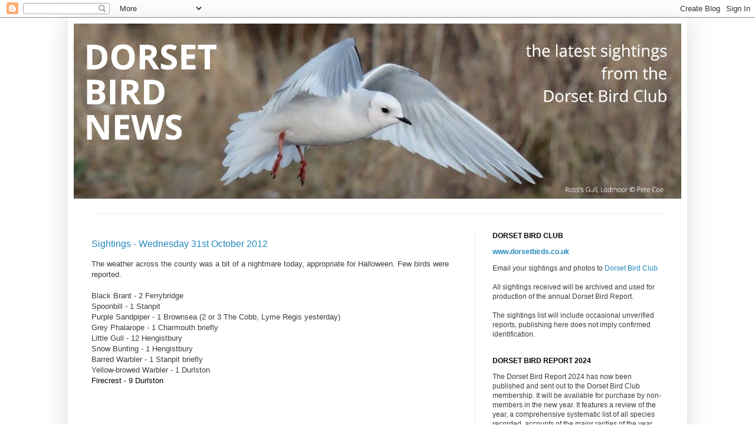

--- FILE ---
content_type: text/html; charset=UTF-8
request_url: https://dorsetbirds.blogspot.com/2012/10/
body_size: 26129
content:
<!DOCTYPE html>
<html class='v2' dir='ltr' lang='en-GB'>
<head>
<link href='https://www.blogger.com/static/v1/widgets/335934321-css_bundle_v2.css' rel='stylesheet' type='text/css'/>
<meta content='width=1100' name='viewport'/>
<meta content='text/html; charset=UTF-8' http-equiv='Content-Type'/>
<meta content='blogger' name='generator'/>
<link href='https://dorsetbirds.blogspot.com/favicon.ico' rel='icon' type='image/x-icon'/>
<link href='http://dorsetbirds.blogspot.com/2012/10/' rel='canonical'/>
<link rel="alternate" type="application/atom+xml" title="Dorset Birds - Atom" href="https://dorsetbirds.blogspot.com/feeds/posts/default" />
<link rel="alternate" type="application/rss+xml" title="Dorset Birds - RSS" href="https://dorsetbirds.blogspot.com/feeds/posts/default?alt=rss" />
<link rel="service.post" type="application/atom+xml" title="Dorset Birds - Atom" href="https://www.blogger.com/feeds/3026910128685868698/posts/default" />
<!--Can't find substitution for tag [blog.ieCssRetrofitLinks]-->
<meta content='Daily summary of local bird news from across Dorset.' name='description'/>
<meta content='http://dorsetbirds.blogspot.com/2012/10/' property='og:url'/>
<meta content='Dorset Birds' property='og:title'/>
<meta content='Daily summary of local bird news from across Dorset.' property='og:description'/>
<title>Dorset Birds: October 2012</title>
<style id='page-skin-1' type='text/css'><!--
/*
-----------------------------------------------
Blogger Template Style
Name:     Simple
Designer: Blogger
URL:      www.blogger.com
----------------------------------------------- */
/* Variable definitions
====================
<Variable name="keycolor" description="Main Color" type="color" default="#66bbdd"/>
<Group description="Page Text" selector="body">
<Variable name="body.font" description="Font" type="font"
default="normal normal 12px Arial, Tahoma, Helvetica, FreeSans, sans-serif"/>
<Variable name="body.text.color" description="Text Color" type="color" default="#222222"/>
</Group>
<Group description="Backgrounds" selector=".body-fauxcolumns-outer">
<Variable name="body.background.color" description="Outer Background" type="color" default="#66bbdd"/>
<Variable name="content.background.color" description="Main Background" type="color" default="#ffffff"/>
<Variable name="header.background.color" description="Header Background" type="color" default="transparent"/>
</Group>
<Group description="Links" selector=".main-outer">
<Variable name="link.color" description="Link Color" type="color" default="#2288bb"/>
<Variable name="link.visited.color" description="Visited Color" type="color" default="#888888"/>
<Variable name="link.hover.color" description="Hover Color" type="color" default="#33aaff"/>
</Group>
<Group description="Blog Title" selector=".header h1">
<Variable name="header.font" description="Font" type="font"
default="normal normal 60px Arial, Tahoma, Helvetica, FreeSans, sans-serif"/>
<Variable name="header.text.color" description="Title Color" type="color" default="#3399bb" />
</Group>
<Group description="Blog Description" selector=".header .description">
<Variable name="description.text.color" description="Description Color" type="color"
default="#777777" />
</Group>
<Group description="Tabs Text" selector=".tabs-inner .widget li a">
<Variable name="tabs.font" description="Font" type="font"
default="normal normal 14px Arial, Tahoma, Helvetica, FreeSans, sans-serif"/>
<Variable name="tabs.text.color" description="Text Color" type="color" default="#999999"/>
<Variable name="tabs.selected.text.color" description="Selected Color" type="color" default="#000000"/>
</Group>
<Group description="Tabs Background" selector=".tabs-outer .PageList">
<Variable name="tabs.background.color" description="Background Color" type="color" default="#f5f5f5"/>
<Variable name="tabs.selected.background.color" description="Selected Color" type="color" default="#eeeeee"/>
</Group>
<Group description="Post Title" selector="h3.post-title, .comments h4">
<Variable name="post.title.font" description="Font" type="font"
default="normal normal 22px Arial, Tahoma, Helvetica, FreeSans, sans-serif"/>
</Group>
<Group description="Date Header" selector=".date-header">
<Variable name="date.header.color" description="Text Color" type="color"
default="#3d3d3d"/>
<Variable name="date.header.background.color" description="Background Color" type="color"
default="transparent"/>
<Variable name="date.header.font" description="Text Font" type="font"
default="normal bold 11px Arial, Tahoma, Helvetica, FreeSans, sans-serif"/>
<Variable name="date.header.padding" description="Date Header Padding" type="string" default="inherit"/>
<Variable name="date.header.letterspacing" description="Date Header Letter Spacing" type="string" default="inherit"/>
<Variable name="date.header.margin" description="Date Header Margin" type="string" default="inherit"/>
</Group>
<Group description="Post Footer" selector=".post-footer">
<Variable name="post.footer.text.color" description="Text Color" type="color" default="#666666"/>
<Variable name="post.footer.background.color" description="Background Color" type="color"
default="#f9f9f9"/>
<Variable name="post.footer.border.color" description="Shadow Color" type="color" default="#eeeeee"/>
</Group>
<Group description="Gadgets" selector="h2">
<Variable name="widget.title.font" description="Title Font" type="font"
default="normal bold 11px Arial, Tahoma, Helvetica, FreeSans, sans-serif"/>
<Variable name="widget.title.text.color" description="Title Color" type="color" default="#000000"/>
<Variable name="widget.alternate.text.color" description="Alternate Color" type="color" default="#999999"/>
</Group>
<Group description="Images" selector=".main-inner">
<Variable name="image.background.color" description="Background Color" type="color" default="#ffffff"/>
<Variable name="image.border.color" description="Border Color" type="color" default="#eeeeee"/>
<Variable name="image.text.color" description="Caption Text Color" type="color" default="#3d3d3d"/>
</Group>
<Group description="Accents" selector=".content-inner">
<Variable name="body.rule.color" description="Separator Line Color" type="color" default="#eeeeee"/>
<Variable name="tabs.border.color" description="Tabs Border Color" type="color" default="#efefef"/>
</Group>
<Variable name="body.background" description="Body Background" type="background"
color="transparent" default="$(color) none repeat scroll top left"/>
<Variable name="body.background.override" description="Body Background Override" type="string" default=""/>
<Variable name="body.background.gradient.cap" description="Body Gradient Cap" type="url"
default="url(https://resources.blogblog.com/blogblog/data/1kt/simple/gradients_light.png)"/>
<Variable name="body.background.gradient.tile" description="Body Gradient Tile" type="url"
default="url(https://resources.blogblog.com/blogblog/data/1kt/simple/body_gradient_tile_light.png)"/>
<Variable name="content.background.color.selector" description="Content Background Color Selector" type="string" default=".content-inner"/>
<Variable name="content.padding" description="Content Padding" type="length" default="10px" min="0" max="100px"/>
<Variable name="content.padding.horizontal" description="Content Horizontal Padding" type="length" default="10px" min="0" max="100px"/>
<Variable name="content.shadow.spread" description="Content Shadow Spread" type="length" default="40px" min="0" max="100px"/>
<Variable name="content.shadow.spread.webkit" description="Content Shadow Spread (WebKit)" type="length" default="5px" min="0" max="100px"/>
<Variable name="content.shadow.spread.ie" description="Content Shadow Spread (IE)" type="length" default="10px" min="0" max="100px"/>
<Variable name="main.border.width" description="Main Border Width" type="length" default="0" min="0" max="10px"/>
<Variable name="header.background.gradient" description="Header Gradient" type="url" default="none"/>
<Variable name="header.shadow.offset.left" description="Header Shadow Offset Left" type="length" default="-1px" min="-50px" max="50px"/>
<Variable name="header.shadow.offset.top" description="Header Shadow Offset Top" type="length" default="-1px" min="-50px" max="50px"/>
<Variable name="header.shadow.spread" description="Header Shadow Spread" type="length" default="1px" min="0" max="100px"/>
<Variable name="header.padding" description="Header Padding" type="length" default="30px" min="0" max="100px"/>
<Variable name="header.border.size" description="Header Border Size" type="length" default="1px" min="0" max="10px"/>
<Variable name="header.bottom.border.size" description="Header Bottom Border Size" type="length" default="1px" min="0" max="10px"/>
<Variable name="header.border.horizontalsize" description="Header Horizontal Border Size" type="length" default="0" min="0" max="10px"/>
<Variable name="description.text.size" description="Description Text Size" type="string" default="140%"/>
<Variable name="tabs.margin.top" description="Tabs Margin Top" type="length" default="0" min="0" max="100px"/>
<Variable name="tabs.margin.side" description="Tabs Side Margin" type="length" default="30px" min="0" max="100px"/>
<Variable name="tabs.background.gradient" description="Tabs Background Gradient" type="url"
default="url(https://resources.blogblog.com/blogblog/data/1kt/simple/gradients_light.png)"/>
<Variable name="tabs.border.width" description="Tabs Border Width" type="length" default="1px" min="0" max="10px"/>
<Variable name="tabs.bevel.border.width" description="Tabs Bevel Border Width" type="length" default="1px" min="0" max="10px"/>
<Variable name="post.margin.bottom" description="Post Bottom Margin" type="length" default="25px" min="0" max="100px"/>
<Variable name="image.border.small.size" description="Image Border Small Size" type="length" default="2px" min="0" max="10px"/>
<Variable name="image.border.large.size" description="Image Border Large Size" type="length" default="5px" min="0" max="10px"/>
<Variable name="page.width.selector" description="Page Width Selector" type="string" default=".region-inner"/>
<Variable name="page.width" description="Page Width" type="string" default="auto"/>
<Variable name="main.section.margin" description="Main Section Margin" type="length" default="15px" min="0" max="100px"/>
<Variable name="main.padding" description="Main Padding" type="length" default="15px" min="0" max="100px"/>
<Variable name="main.padding.top" description="Main Padding Top" type="length" default="30px" min="0" max="100px"/>
<Variable name="main.padding.bottom" description="Main Padding Bottom" type="length" default="30px" min="0" max="100px"/>
<Variable name="paging.background"
color="#ffffff"
description="Background of blog paging area" type="background"
default="transparent none no-repeat scroll top center"/>
<Variable name="footer.bevel" description="Bevel border length of footer" type="length" default="0" min="0" max="10px"/>
<Variable name="mobile.background.overlay" description="Mobile Background Overlay" type="string"
default="transparent none repeat scroll top left"/>
<Variable name="mobile.background.size" description="Mobile Background Size" type="string" default="auto"/>
<Variable name="mobile.button.color" description="Mobile Button Color" type="color" default="#ffffff" />
<Variable name="startSide" description="Side where text starts in blog language" type="automatic" default="left"/>
<Variable name="endSide" description="Side where text ends in blog language" type="automatic" default="right"/>
*/
/* Content
----------------------------------------------- */
body {
font: normal normal 12px Arial, Tahoma, Helvetica, FreeSans, sans-serif;
color: #3d3d3d;
background: transparent none repeat scroll top left;
padding: 0 40px 40px 40px;
}
html body .region-inner {
min-width: 0;
max-width: 100%;
width: auto;
}
h2 {
font-size: 22px;
}
a:link {
text-decoration:none;
color: #2288bb;
}
a:visited {
text-decoration:none;
color: #8d8d8d;
}
a:hover {
text-decoration:underline;
color: #8b8b8b;
}
.body-fauxcolumn-outer .fauxcolumn-inner {
background: transparent url(//www.blogblog.com/1kt/simple/body_gradient_tile_light.png) repeat scroll top left;
_background-image: none;
}
.body-fauxcolumn-outer .cap-top {
position: absolute;
z-index: 1;
height: 400px;
width: 100%;
}
.body-fauxcolumn-outer .cap-top .cap-left {
width: 100%;
background: transparent url(//www.blogblog.com/1kt/simple/gradients_light.png) repeat-x scroll top left;
_background-image: none;
}
.content-outer {
-moz-box-shadow: 0 0 40px rgba(0, 0, 0, .15);
-webkit-box-shadow: 0 0 5px rgba(0, 0, 0, .15);
-goog-ms-box-shadow: 0 0 10px #333333;
box-shadow: 0 0 40px rgba(0, 0, 0, .15);
margin-bottom: 1px;
}
.content-inner {
padding: 10px 10px;
}
.content-inner {
background-color: #ffffff;
}
/* Header
----------------------------------------------- */
.header-outer {
background: transparent none repeat-x scroll 0 -400px;
_background-image: none;
}
.Header h1 {
font: normal normal 50px Verdana, Geneva, sans-serif;
color: #c13440;
text-shadow: -1px -1px 1px rgba(0, 0, 0, .2);
}
.Header h1 a {
color: #c13440;
}
.Header .description {
font-size: 140%;
color: #7b7b7b;
}
.header-inner .Header .titlewrapper {
padding: 22px 30px;
}
.header-inner .Header .descriptionwrapper {
padding: 0 30px;
}
/* Tabs
----------------------------------------------- */
.tabs-inner .section:first-child {
border-top: 1px solid #efefef;
}
.tabs-inner .section:first-child ul {
margin-top: -1px;
border-top: 1px solid #efefef;
border-left: 0 solid #efefef;
border-right: 0 solid #efefef;
}
.tabs-inner .widget ul {
background: #b8b8b8 url(//www.blogblog.com/1kt/simple/gradients_light.png) repeat-x scroll 0 -800px;
_background-image: none;
border-bottom: 1px solid #efefef;
margin-top: 0;
margin-left: -30px;
margin-right: -30px;
}
.tabs-inner .widget li a {
display: inline-block;
padding: .6em 1em;
font: normal normal 12px Verdana, Geneva, sans-serif;
color: #9b9b9b;
border-left: 1px solid #ffffff;
border-right: 1px solid #efefef;
}
.tabs-inner .widget li:first-child a {
border-left: none;
}
.tabs-inner .widget li.selected a, .tabs-inner .widget li a:hover {
color: #000000;
background-color: #efefef;
text-decoration: none;
}
/* Columns
----------------------------------------------- */
.main-outer {
border-top: 0 solid #efefef;
}
.fauxcolumn-left-outer .fauxcolumn-inner {
border-right: 1px solid #efefef;
}
.fauxcolumn-right-outer .fauxcolumn-inner {
border-left: 1px solid #efefef;
}
/* Headings
----------------------------------------------- */
div.widget > h2,
div.widget h2.title {
margin: 0 0 1em 0;
font: normal bold 12px Arial, Tahoma, Helvetica, FreeSans, sans-serif;
color: #000000;
}
/* Widgets
----------------------------------------------- */
.widget .zippy {
color: #9b9b9b;
text-shadow: 2px 2px 1px rgba(0, 0, 0, .1);
}
.widget .popular-posts ul {
list-style: none;
}
/* Posts
----------------------------------------------- */
h2.date-header {
font: normal bold 11px Arial, Tahoma, Helvetica, FreeSans, sans-serif;
}
.date-header span {
background-color: transparent;
color: #3d3d3d;
padding: inherit;
letter-spacing: inherit;
margin: inherit;
}
.main-inner {
padding-top: 30px;
padding-bottom: 30px;
}
.main-inner .column-center-inner {
padding: 0 15px;
}
.main-inner .column-center-inner .section {
margin: 0 15px;
}
.post {
margin: 0 0 25px 0;
}
h3.post-title, .comments h4 {
font: normal normal 16px Verdana, Geneva, sans-serif;
margin: .75em 0 0;
}
.post-body {
font-size: 110%;
line-height: 1.4;
position: relative;
}
.post-body img, .post-body .tr-caption-container, .Profile img, .Image img,
.BlogList .item-thumbnail img {
padding: 2px;
background: #ffffff;
border: 0px solid #7b7b7b;
-moz-box-shadow: none;
-webkit-box-shadow: none;
box-shadow: none;
}
.post-body img, .post-body .tr-caption-container {
padding: 5px;
}
.post-body .tr-caption-container {
color: #8b8b8b;
}
.post-body .tr-caption-container img {
padding: 0;
background: transparent;
border: none;
-moz-box-shadow: 0 0 0 rgba(0, 0, 0, .1);
-webkit-box-shadow: 0 0 0 rgba(0, 0, 0, .1);
box-shadow: 0 0 0 rgba(0, 0, 0, .1);
}
.post-header {
margin: 0 0 1.5em;
line-height: 1.6;
font-size: 90%;
}
.post-footer {
margin: 20px -2px 0;
padding: 5px 10px;
color: #6b6b6b;
background-color: #fafafa;
border-bottom: 1px solid #efefef;
line-height: 1.6;
font-size: 90%;
}
#comments .comment-author {
padding-top: 1.5em;
border-top: 1px solid #efefef;
background-position: 0 1.5em;
}
#comments .comment-author:first-child {
padding-top: 0;
border-top: none;
}
.avatar-image-container {
margin: .2em 0 0;
}
#comments .avatar-image-container img {
border: 1px solid #7b7b7b;
}
/* Comments
----------------------------------------------- */
.comments .comments-content .icon.blog-author {
background-repeat: no-repeat;
background-image: url([data-uri]);
}
.comments .comments-content .loadmore a {
border-top: 1px solid #9b9b9b;
border-bottom: 1px solid #9b9b9b;
}
.comments .comment-thread.inline-thread {
background-color: #fafafa;
}
.comments .continue {
border-top: 2px solid #9b9b9b;
}
/* Accents
---------------------------------------------- */
.section-columns td.columns-cell {
border-left: 1px solid #efefef;
}
.blog-pager {
background: transparent none no-repeat scroll top center;
}
.blog-pager-older-link, .home-link,
.blog-pager-newer-link {
background-color: #ffffff;
padding: 5px;
}
.footer-outer {
border-top: 0 dashed #bbbbbb;
}
/* Mobile
----------------------------------------------- */
body.mobile  {
background-size: auto;
}
.mobile .body-fauxcolumn-outer {
background: transparent none repeat scroll top left;
}
.mobile .body-fauxcolumn-outer .cap-top {
background-size: 100% auto;
}
.mobile .content-outer {
-webkit-box-shadow: 0 0 3px rgba(0, 0, 0, .15);
box-shadow: 0 0 3px rgba(0, 0, 0, .15);
}
.mobile .tabs-inner .widget ul {
margin-left: 0;
margin-right: 0;
}
.mobile .post {
margin: 0;
}
.mobile .main-inner .column-center-inner .section {
margin: 0;
}
.mobile .date-header span {
padding: 0.1em 10px;
margin: 0 -10px;
}
.mobile h3.post-title {
margin: 0;
}
.mobile .blog-pager {
background: transparent none no-repeat scroll top center;
}
.mobile .footer-outer {
border-top: none;
}
.mobile .main-inner, .mobile .footer-inner {
background-color: #ffffff;
}
.mobile-index-contents {
color: #3d3d3d;
}
.mobile-link-button {
background-color: #2288bb;
}
.mobile-link-button a:link, .mobile-link-button a:visited {
color: #ffffff;
}
.mobile .tabs-inner .section:first-child {
border-top: none;
}
.mobile .tabs-inner .PageList .widget-content {
background-color: #efefef;
color: #000000;
border-top: 1px solid #efefef;
border-bottom: 1px solid #efefef;
}
.mobile .tabs-inner .PageList .widget-content .pagelist-arrow {
border-left: 1px solid #efefef;
}
post-body img, .post-body .tr-caption-container, .ss, .Profile img, .Image img,
.BlogList .item-thumbnail img {
padding: none !important;
border: none !important;
background: none !important;
-moz-box-shadow: 0px 0px 0px transparent !important;
-webkit-box-shadow: 0px 0px 0px transparent !important;
box-shadow: 0px 0px 0px transparent !important;
}
--></style>
<style id='template-skin-1' type='text/css'><!--
body {
min-width: 1050px;
}
.content-outer, .content-fauxcolumn-outer, .region-inner {
min-width: 1050px;
max-width: 1050px;
_width: 1050px;
}
.main-inner .columns {
padding-left: 0px;
padding-right: 350px;
}
.main-inner .fauxcolumn-center-outer {
left: 0px;
right: 350px;
/* IE6 does not respect left and right together */
_width: expression(this.parentNode.offsetWidth -
parseInt("0px") -
parseInt("350px") + 'px');
}
.main-inner .fauxcolumn-left-outer {
width: 0px;
}
.main-inner .fauxcolumn-right-outer {
width: 350px;
}
.main-inner .column-left-outer {
width: 0px;
right: 100%;
margin-left: -0px;
}
.main-inner .column-right-outer {
width: 350px;
margin-right: -350px;
}
#layout {
min-width: 0;
}
#layout .content-outer {
min-width: 0;
width: 800px;
}
#layout .region-inner {
min-width: 0;
width: auto;
}
body#layout div.add_widget {
padding: 8px;
}
body#layout div.add_widget a {
margin-left: 32px;
}
--></style>
<link href='https://www.blogger.com/dyn-css/authorization.css?targetBlogID=3026910128685868698&amp;zx=3cb18d74-74d7-4586-a8aa-ca0da9280e6b' media='none' onload='if(media!=&#39;all&#39;)media=&#39;all&#39;' rel='stylesheet'/><noscript><link href='https://www.blogger.com/dyn-css/authorization.css?targetBlogID=3026910128685868698&amp;zx=3cb18d74-74d7-4586-a8aa-ca0da9280e6b' rel='stylesheet'/></noscript>
<meta name='google-adsense-platform-account' content='ca-host-pub-1556223355139109'/>
<meta name='google-adsense-platform-domain' content='blogspot.com'/>

</head>
<body class='loading'>
<div class='navbar section' id='navbar' name='Navbar'><div class='widget Navbar' data-version='1' id='Navbar1'><script type="text/javascript">
    function setAttributeOnload(object, attribute, val) {
      if(window.addEventListener) {
        window.addEventListener('load',
          function(){ object[attribute] = val; }, false);
      } else {
        window.attachEvent('onload', function(){ object[attribute] = val; });
      }
    }
  </script>
<div id="navbar-iframe-container"></div>
<script type="text/javascript" src="https://apis.google.com/js/platform.js"></script>
<script type="text/javascript">
      gapi.load("gapi.iframes:gapi.iframes.style.bubble", function() {
        if (gapi.iframes && gapi.iframes.getContext) {
          gapi.iframes.getContext().openChild({
              url: 'https://www.blogger.com/navbar/3026910128685868698?origin\x3dhttps://dorsetbirds.blogspot.com',
              where: document.getElementById("navbar-iframe-container"),
              id: "navbar-iframe"
          });
        }
      });
    </script><script type="text/javascript">
(function() {
var script = document.createElement('script');
script.type = 'text/javascript';
script.src = '//pagead2.googlesyndication.com/pagead/js/google_top_exp.js';
var head = document.getElementsByTagName('head')[0];
if (head) {
head.appendChild(script);
}})();
</script>
</div></div>
<div class='body-fauxcolumns'>
<div class='fauxcolumn-outer body-fauxcolumn-outer'>
<div class='cap-top'>
<div class='cap-left'></div>
<div class='cap-right'></div>
</div>
<div class='fauxborder-left'>
<div class='fauxborder-right'></div>
<div class='fauxcolumn-inner'>
</div>
</div>
<div class='cap-bottom'>
<div class='cap-left'></div>
<div class='cap-right'></div>
</div>
</div>
</div>
<div class='content'>
<div class='content-fauxcolumns'>
<div class='fauxcolumn-outer content-fauxcolumn-outer'>
<div class='cap-top'>
<div class='cap-left'></div>
<div class='cap-right'></div>
</div>
<div class='fauxborder-left'>
<div class='fauxborder-right'></div>
<div class='fauxcolumn-inner'>
</div>
</div>
<div class='cap-bottom'>
<div class='cap-left'></div>
<div class='cap-right'></div>
</div>
</div>
</div>
<div class='content-outer'>
<div class='content-cap-top cap-top'>
<div class='cap-left'></div>
<div class='cap-right'></div>
</div>
<div class='fauxborder-left content-fauxborder-left'>
<div class='fauxborder-right content-fauxborder-right'></div>
<div class='content-inner'>
<header>
<div class='header-outer'>
<div class='header-cap-top cap-top'>
<div class='cap-left'></div>
<div class='cap-right'></div>
</div>
<div class='fauxborder-left header-fauxborder-left'>
<div class='fauxborder-right header-fauxborder-right'></div>
<div class='region-inner header-inner'>
<div class='header section' id='header' name='Header'><div class='widget Header' data-version='1' id='Header1'>
<div id='header-inner'>
<a href='https://dorsetbirds.blogspot.com/' style='display: block'>
<img alt='Dorset Birds' height='297px; ' id='Header1_headerimg' src='https://blogger.googleusercontent.com/img/b/R29vZ2xl/AVvXsEi08LXDtruUhVXCjCQo1j26JHysjHM7V-ZKo3ta0YZWXagPNmYSrxzqZLSeZJL9mEEPg3XzEZprBmqcOoXr5cbwndGv7bMfKpCUSSimHnT5H2qSekJ5zAHd2wVw2fpTG5VW_mv6aCKciDzK/s3250/DORSET+BIRD+NEWS.png' style='display: block' width='1030px; '/>
</a>
<div class='descriptionwrapper'>
<p class='description'><span>
</span></p>
</div>
</div>
</div></div>
</div>
</div>
<div class='header-cap-bottom cap-bottom'>
<div class='cap-left'></div>
<div class='cap-right'></div>
</div>
</div>
</header>
<div class='tabs-outer'>
<div class='tabs-cap-top cap-top'>
<div class='cap-left'></div>
<div class='cap-right'></div>
</div>
<div class='fauxborder-left tabs-fauxborder-left'>
<div class='fauxborder-right tabs-fauxborder-right'></div>
<div class='region-inner tabs-inner'>
<div class='tabs no-items section' id='crosscol' name='Cross-column'></div>
<div class='tabs no-items section' id='crosscol-overflow' name='Cross-Column 2'></div>
</div>
</div>
<div class='tabs-cap-bottom cap-bottom'>
<div class='cap-left'></div>
<div class='cap-right'></div>
</div>
</div>
<div class='main-outer'>
<div class='main-cap-top cap-top'>
<div class='cap-left'></div>
<div class='cap-right'></div>
</div>
<div class='fauxborder-left main-fauxborder-left'>
<div class='fauxborder-right main-fauxborder-right'></div>
<div class='region-inner main-inner'>
<div class='columns fauxcolumns'>
<div class='fauxcolumn-outer fauxcolumn-center-outer'>
<div class='cap-top'>
<div class='cap-left'></div>
<div class='cap-right'></div>
</div>
<div class='fauxborder-left'>
<div class='fauxborder-right'></div>
<div class='fauxcolumn-inner'>
</div>
</div>
<div class='cap-bottom'>
<div class='cap-left'></div>
<div class='cap-right'></div>
</div>
</div>
<div class='fauxcolumn-outer fauxcolumn-left-outer'>
<div class='cap-top'>
<div class='cap-left'></div>
<div class='cap-right'></div>
</div>
<div class='fauxborder-left'>
<div class='fauxborder-right'></div>
<div class='fauxcolumn-inner'>
</div>
</div>
<div class='cap-bottom'>
<div class='cap-left'></div>
<div class='cap-right'></div>
</div>
</div>
<div class='fauxcolumn-outer fauxcolumn-right-outer'>
<div class='cap-top'>
<div class='cap-left'></div>
<div class='cap-right'></div>
</div>
<div class='fauxborder-left'>
<div class='fauxborder-right'></div>
<div class='fauxcolumn-inner'>
</div>
</div>
<div class='cap-bottom'>
<div class='cap-left'></div>
<div class='cap-right'></div>
</div>
</div>
<!-- corrects IE6 width calculation -->
<div class='columns-inner'>
<div class='column-center-outer'>
<div class='column-center-inner'>
<div class='main section' id='main' name='Main'><div class='widget Blog' data-version='1' id='Blog1'>
<div class='blog-posts hfeed'>

          <div class="date-outer">
        

          <div class="date-posts">
        
<div class='post-outer'>
<div class='post hentry uncustomized-post-template' itemprop='blogPost' itemscope='itemscope' itemtype='http://schema.org/BlogPosting'>
<meta content='3026910128685868698' itemprop='blogId'/>
<meta content='4461693259088960691' itemprop='postId'/>
<a name='4461693259088960691'></a>
<h3 class='post-title entry-title' itemprop='name'>
<a href='https://dorsetbirds.blogspot.com/2012/10/sightings-wednesday-october-31-2012.html'>Sightings - Wednesday 31st October 2012</a>
</h3>
<div class='post-header'>
<div class='post-header-line-1'></div>
</div>
<div class='post-body entry-content' id='post-body-4461693259088960691' itemprop='articleBody'>
The weather across the county was a bit of a nightmare today, appropriate for Halloween. Few birds were reported.<br />
<br />
Black Brant - 2 Ferrybridge<br />
Spoonbill - 1 Stanpit<br />
Purple Sandpiper - 1 Brownsea (2 or 3 The Cobb, Lyme Regis yesterday)<br />
Grey Phalarope - 1 Charmouth briefly<br />
Little Gull - 12 Hengistbury <br />
Snow Bunting - 1 Hengistbury<br />
Barred Warbler - 1 Stanpit briefly<br />
Yellow-browed Warbler - 1 Durlston <span style="color: black;"></span><br />
<span style="color: black;">Firecrest - 9 Durlston</span><br />
<span style="color: black;"><br /></span>
<br />&nbsp;&#65279;&nbsp;<span style="color: black;"><br /></span>
<div style='clear: both;'></div>
</div>
<div class='post-footer'>
<div class='post-footer-line post-footer-line-1'>
<span class='post-author vcard'>
Posted by
<span class='fn' itemprop='author' itemscope='itemscope' itemtype='http://schema.org/Person'>
<meta content='https://www.blogger.com/profile/14250571804995890344' itemprop='url'/>
<a class='g-profile' href='https://www.blogger.com/profile/14250571804995890344' rel='author' title='author profile'>
<span itemprop='name'>Chris Parnell</span>
</a>
</span>
</span>
<span class='post-timestamp'>
at
<meta content='http://dorsetbirds.blogspot.com/2012/10/sightings-wednesday-october-31-2012.html' itemprop='url'/>
<a class='timestamp-link' href='https://dorsetbirds.blogspot.com/2012/10/sightings-wednesday-october-31-2012.html' rel='bookmark' title='permanent link'><abbr class='published' itemprop='datePublished' title='2012-10-31T23:21:00Z'>23:21</abbr></a>
</span>
<span class='post-comment-link'>
</span>
<span class='post-icons'>
<span class='item-control blog-admin pid-1327751340'>
<a href='https://www.blogger.com/post-edit.g?blogID=3026910128685868698&postID=4461693259088960691&from=pencil' title='Edit Post'>
<img alt='' class='icon-action' height='18' src='https://resources.blogblog.com/img/icon18_edit_allbkg.gif' width='18'/>
</a>
</span>
</span>
<div class='post-share-buttons goog-inline-block'>
</div>
</div>
<div class='post-footer-line post-footer-line-2'>
<span class='post-labels'>
</span>
</div>
<div class='post-footer-line post-footer-line-3'>
<span class='post-location'>
</span>
</div>
</div>
</div>
</div>

          </div></div>
        

          <div class="date-outer">
        

          <div class="date-posts">
        
<div class='post-outer'>
<div class='post hentry uncustomized-post-template' itemprop='blogPost' itemscope='itemscope' itemtype='http://schema.org/BlogPosting'>
<meta content='https://blogger.googleusercontent.com/img/b/R29vZ2xl/AVvXsEha6E7OQXfwmZmjzJTOu_tqpguZmajyWbH1Y2HqTU2gdwQpNTQR8m210Q1vBxn_nSXs5JYOQ364s8u-3Xri_WZlKPQU5LGRXk1LJREqe_6NO0pdDmSTc4KYbC-A70kAAUtROM1SoorxIPEi/s400/Redshank+Will+Bown.jpg' itemprop='image_url'/>
<meta content='3026910128685868698' itemprop='blogId'/>
<meta content='6229544822829975043' itemprop='postId'/>
<a name='6229544822829975043'></a>
<h3 class='post-title entry-title' itemprop='name'>
<a href='https://dorsetbirds.blogspot.com/2012/10/sightings-tuesday-30th-october-2012.html'>Sightings - Tuesday 30th October 2012</a>
</h3>
<div class='post-header'>
<div class='post-header-line-1'></div>
</div>
<div class='post-body entry-content' id='post-body-6229544822829975043' itemprop='articleBody'>
Pale-bellied Brent Goose - 6 Ferrybridge<br />
<b>Black Brant</b> - 2 pos. 3 Ferrybridge<br />
Black-necked Grebe - 33 Knowl Beach, 2 Brownsea Channel<br />
Sponnbill - 1 Stanpit Marsh<br />
Purple Sandpiper - 3 Portland Bill, 2-3 Lyme Cobb<br />
<b>Grey Phalarope</b> - 1 off Portland Bill<br />
Mediterranean Gull - 176 Ferrybridge<br />
<b>Bee-eater</b> - 1 imm. Durlston CP.<br />
Water Pipit - 1 Priory Marsh<br />
Black Redstart - 8 Portland Bill <br />
Ring Ouzel - 5 Durlston CP.<br />
Lesser Whitethroat - 1 Bridport garden since 26th. <br />
Firecrest - 10 Abbotsbury Tropical Gardens, 3 Durlston CP.<br />
Cont. Coal Tit - 1 Durlston CP.<br />
Brambling - 53 Durlston CP, 5 Bryanston, 1 with Chaffinch Portland Castle<br />
Bullfinch - 25 Durlston CP.<br />
Hawfinch - 4 Durlston CP<br />
Tree sparrow - 2 Durlston CP.<br />
<br />
<table cellpadding="0" cellspacing="0" class="tr-caption-container" style="float: left; margin-right: 1em; text-align: left;"><tbody><tr><td style="text-align: center;"><a href="https://blogger.googleusercontent.com/img/b/R29vZ2xl/AVvXsEha6E7OQXfwmZmjzJTOu_tqpguZmajyWbH1Y2HqTU2gdwQpNTQR8m210Q1vBxn_nSXs5JYOQ364s8u-3Xri_WZlKPQU5LGRXk1LJREqe_6NO0pdDmSTc4KYbC-A70kAAUtROM1SoorxIPEi/s1600/Redshank+Will+Bown.jpg" imageanchor="1" style="clear: left; margin-bottom: 1em; margin-left: auto; margin-right: auto;"><img border="0" height="316" src="https://blogger.googleusercontent.com/img/b/R29vZ2xl/AVvXsEha6E7OQXfwmZmjzJTOu_tqpguZmajyWbH1Y2HqTU2gdwQpNTQR8m210Q1vBxn_nSXs5JYOQ364s8u-3Xri_WZlKPQU5LGRXk1LJREqe_6NO0pdDmSTc4KYbC-A70kAAUtROM1SoorxIPEi/s400/Redshank+Will+Bown.jpg" width="400" /></a></td></tr><tr><td class="tr-caption" style="text-align: center;">Redshank - Bramble Bush Bay &#169; Will Bown</td></tr></tbody></table><br />
<div style='clear: both;'></div>
</div>
<div class='post-footer'>
<div class='post-footer-line post-footer-line-1'>
<span class='post-author vcard'>
Posted by
<span class='fn' itemprop='author' itemscope='itemscope' itemtype='http://schema.org/Person'>
<meta content='https://www.blogger.com/profile/05006815755774589089' itemprop='url'/>
<a class='g-profile' href='https://www.blogger.com/profile/05006815755774589089' rel='author' title='author profile'>
<span itemprop='name'>Nick + Jackie Hull</span>
</a>
</span>
</span>
<span class='post-timestamp'>
at
<meta content='http://dorsetbirds.blogspot.com/2012/10/sightings-tuesday-30th-october-2012.html' itemprop='url'/>
<a class='timestamp-link' href='https://dorsetbirds.blogspot.com/2012/10/sightings-tuesday-30th-october-2012.html' rel='bookmark' title='permanent link'><abbr class='published' itemprop='datePublished' title='2012-10-30T21:14:00Z'>21:14</abbr></a>
</span>
<span class='post-comment-link'>
</span>
<span class='post-icons'>
<span class='item-control blog-admin pid-1864468345'>
<a href='https://www.blogger.com/post-edit.g?blogID=3026910128685868698&postID=6229544822829975043&from=pencil' title='Edit Post'>
<img alt='' class='icon-action' height='18' src='https://resources.blogblog.com/img/icon18_edit_allbkg.gif' width='18'/>
</a>
</span>
</span>
<div class='post-share-buttons goog-inline-block'>
</div>
</div>
<div class='post-footer-line post-footer-line-2'>
<span class='post-labels'>
</span>
</div>
<div class='post-footer-line post-footer-line-3'>
<span class='post-location'>
</span>
</div>
</div>
</div>
</div>

          </div></div>
        

          <div class="date-outer">
        

          <div class="date-posts">
        
<div class='post-outer'>
<div class='post hentry uncustomized-post-template' itemprop='blogPost' itemscope='itemscope' itemtype='http://schema.org/BlogPosting'>
<meta content='3026910128685868698' itemprop='blogId'/>
<meta content='6608834725911259913' itemprop='postId'/>
<a name='6608834725911259913'></a>
<h3 class='post-title entry-title' itemprop='name'>
<a href='https://dorsetbirds.blogspot.com/2012/10/sightings-monday-29th-october-2012.html'>Sightings - Monday 29th October 2012 </a>
</h3>
<div class='post-header'>
<div class='post-header-line-1'></div>
</div>
<div class='post-body entry-content' id='post-body-6608834725911259913' itemprop='articleBody'>
<b>Pink-footed Goose</b> - 1 with Brent Ferrybridge<br />
Pale-bellied Brent Goose - 6 Ferrybridge<br />
<b>Black Brant</b> - 2 Ferrybridge<br />
Scaup - 9 Abbotsbury Swannery<br />
Long-tailed Duck - Weymouth Bay<br />
Red-throated Diver - 4 Hengistbury Head, 1 Durlston<br />
Manx Shearwater - 2 Portland Bill<br />
Spoonbill - 1 Stanpit<br />
Merlin - 1 West Bexington<br />
Little Gull - 4 Hengistbury Head<br />
Arctic Tern - 1 Hengistbury Head<br />
<b>Bee-eater </b>- 1 Swanage near Belvedere Road<br />
Black Redstart - 4 Blacknor, Weston, 2 Portland Bill, 1 Ferndown, 1 Hengistbury Head<br />
Whitethroat - 1 Durlston<br />
<b>Yellow-browed Warbler</b> - 1 Castle Wood, Durlston<br />
<br /><br />
<br />
<br />
<div style='clear: both;'></div>
</div>
<div class='post-footer'>
<div class='post-footer-line post-footer-line-1'>
<span class='post-author vcard'>
Posted by
<span class='fn' itemprop='author' itemscope='itemscope' itemtype='http://schema.org/Person'>
<meta content='https://www.blogger.com/profile/05006815755774589089' itemprop='url'/>
<a class='g-profile' href='https://www.blogger.com/profile/05006815755774589089' rel='author' title='author profile'>
<span itemprop='name'>Nick + Jackie Hull</span>
</a>
</span>
</span>
<span class='post-timestamp'>
at
<meta content='http://dorsetbirds.blogspot.com/2012/10/sightings-monday-29th-october-2012.html' itemprop='url'/>
<a class='timestamp-link' href='https://dorsetbirds.blogspot.com/2012/10/sightings-monday-29th-october-2012.html' rel='bookmark' title='permanent link'><abbr class='published' itemprop='datePublished' title='2012-10-29T20:49:00Z'>20:49</abbr></a>
</span>
<span class='post-comment-link'>
</span>
<span class='post-icons'>
<span class='item-control blog-admin pid-1864468345'>
<a href='https://www.blogger.com/post-edit.g?blogID=3026910128685868698&postID=6608834725911259913&from=pencil' title='Edit Post'>
<img alt='' class='icon-action' height='18' src='https://resources.blogblog.com/img/icon18_edit_allbkg.gif' width='18'/>
</a>
</span>
</span>
<div class='post-share-buttons goog-inline-block'>
</div>
</div>
<div class='post-footer-line post-footer-line-2'>
<span class='post-labels'>
</span>
</div>
<div class='post-footer-line post-footer-line-3'>
<span class='post-location'>
</span>
</div>
</div>
</div>
</div>

          </div></div>
        

          <div class="date-outer">
        

          <div class="date-posts">
        
<div class='post-outer'>
<div class='post hentry uncustomized-post-template' itemprop='blogPost' itemscope='itemscope' itemtype='http://schema.org/BlogPosting'>
<meta content='https://blogger.googleusercontent.com/img/b/R29vZ2xl/AVvXsEjiFaHZjBdrbR8sSwHSmuE6oWK7mAwxtUbByRiNfnwAa3BxPtNLTFr_9yx9kFZQnNI02CRdjk5BKNhTkFluQnjgYfr-AFBZJIXq1zG9Gjckb6TCXpZ1fzPQmSpM_EznT6mY1as52WRV8xce/s400/Brent-Geese,-Holton-Lee,-Po.jpg' itemprop='image_url'/>
<meta content='3026910128685868698' itemprop='blogId'/>
<meta content='3979483533878314381' itemprop='postId'/>
<a name='3979483533878314381'></a>
<h3 class='post-title entry-title' itemprop='name'>
<a href='https://dorsetbirds.blogspot.com/2012/10/sightings-sunday-28th-october-2012.html'>Sightings - Sunday 28th October 2012</a>
</h3>
<div class='post-header'>
<div class='post-header-line-1'></div>
</div>
<div class='post-body entry-content' id='post-body-3979483533878314381' itemprop='articleBody'>
Egyptian Goose - 11 over Christchurch Hbr. <br />
Scaup - 9 today at Abbotsbury Swannery<br />
Long-tailed Duck - 1 past Hengistbury Hd.<br />
Velvet Scoter - 14 past Hengistbury Hd, 3 Portland Bill, 1 Durlston CP.<br />
Red-throated Diver - 3 Hengistbury Hd.<br />
Great Northern Diver - 1 Hengistbury Hd.<br />
Slavonian Grebe - 2 off Hengistbury Hd, 2 Shell Bay<br />
Spoonbill - 2 Fitzworth, 1 Christchurch Hbr.<br />
Golden Plover - 40+ Tarrant Rushton airfield.<br />
Green Sandpiper - 1 Lodmoor <br />
Merlin - 1 Durlston CP.<br />
<b>Bee-eater</b> - 1 Belvedre Rd, Swanage at 15:50hrs and by the Pier at dusk.<br />
Black Redstart - 3 Easton Portland, 2 Tarrant Rushton airfield, 2 Durlston CP.<br />
Ring Ouzel - 1 Durlston CP.&nbsp; <br />
<b>Yellow-browed Warbler</b> - 1 Radipole Lake<br />
Siberian Chiffchaff - 1 Easton Portland<br />
Corn Bunting - 30+ Tarrant Rushton airfield<br />
<br />
There was a little Vis mig as follows.<br />
Woodpigeon - 11,500 Hengistbury Hd, 7400 Durlston CP, 250 South Haven<br />
Stock Dove - 230 Hengistbury Hd, 90 Durlston CP.<br />
Swallow - 9 Durlston CP.<br />
House Martin 5 Durlston CP, 2 Hengistbury Hd <br />
Yellow Wagtail - 1 late individual Hengistbury Hd.<br />
Goldfinch - 750 Durlston CP.<br />
Siskin - 250 Durlston CP. <br />
<b>Twite</b> - 1 Durlston CP.<br />
&nbsp;Lesser Redpoll - 68 Durlston CP, 19 Hengistbury Hd.<br />
Crossbill - 3 Durlston CP.<br />
<br />
<table cellpadding="0" cellspacing="0" class="tr-caption-container" style="float: left; margin-right: 1em; text-align: left;"><tbody>
<tr><td style="text-align: center;"><a href="https://blogger.googleusercontent.com/img/b/R29vZ2xl/AVvXsEjiFaHZjBdrbR8sSwHSmuE6oWK7mAwxtUbByRiNfnwAa3BxPtNLTFr_9yx9kFZQnNI02CRdjk5BKNhTkFluQnjgYfr-AFBZJIXq1zG9Gjckb6TCXpZ1fzPQmSpM_EznT6mY1as52WRV8xce/s1600/Brent-Geese,-Holton-Lee,-Po.jpg" imageanchor="1" style="clear: left; margin-bottom: 1em; margin-left: auto; margin-right: auto;"><img border="0" height="220" src="https://blogger.googleusercontent.com/img/b/R29vZ2xl/AVvXsEjiFaHZjBdrbR8sSwHSmuE6oWK7mAwxtUbByRiNfnwAa3BxPtNLTFr_9yx9kFZQnNI02CRdjk5BKNhTkFluQnjgYfr-AFBZJIXq1zG9Gjckb6TCXpZ1fzPQmSpM_EznT6mY1as52WRV8xce/s400/Brent-Geese,-Holton-Lee,-Po.jpg" width="400" /></a></td></tr>
<tr><td class="tr-caption" style="text-align: center;">Brent Geese - Holton Lee &#169; Rex Bale</td></tr>
</tbody></table>
<br />
<br />
<br />
<br />
<div style='clear: both;'></div>
</div>
<div class='post-footer'>
<div class='post-footer-line post-footer-line-1'>
<span class='post-author vcard'>
Posted by
<span class='fn' itemprop='author' itemscope='itemscope' itemtype='http://schema.org/Person'>
<meta content='https://www.blogger.com/profile/05006815755774589089' itemprop='url'/>
<a class='g-profile' href='https://www.blogger.com/profile/05006815755774589089' rel='author' title='author profile'>
<span itemprop='name'>Nick + Jackie Hull</span>
</a>
</span>
</span>
<span class='post-timestamp'>
at
<meta content='http://dorsetbirds.blogspot.com/2012/10/sightings-sunday-28th-october-2012.html' itemprop='url'/>
<a class='timestamp-link' href='https://dorsetbirds.blogspot.com/2012/10/sightings-sunday-28th-october-2012.html' rel='bookmark' title='permanent link'><abbr class='published' itemprop='datePublished' title='2012-10-28T21:52:00Z'>21:52</abbr></a>
</span>
<span class='post-comment-link'>
</span>
<span class='post-icons'>
<span class='item-control blog-admin pid-1864468345'>
<a href='https://www.blogger.com/post-edit.g?blogID=3026910128685868698&postID=3979483533878314381&from=pencil' title='Edit Post'>
<img alt='' class='icon-action' height='18' src='https://resources.blogblog.com/img/icon18_edit_allbkg.gif' width='18'/>
</a>
</span>
</span>
<div class='post-share-buttons goog-inline-block'>
</div>
</div>
<div class='post-footer-line post-footer-line-2'>
<span class='post-labels'>
</span>
</div>
<div class='post-footer-line post-footer-line-3'>
<span class='post-location'>
</span>
</div>
</div>
</div>
</div>

          </div></div>
        

          <div class="date-outer">
        

          <div class="date-posts">
        
<div class='post-outer'>
<div class='post hentry uncustomized-post-template' itemprop='blogPost' itemscope='itemscope' itemtype='http://schema.org/BlogPosting'>
<meta content='https://blogger.googleusercontent.com/img/b/R29vZ2xl/AVvXsEhvCphpPcMpKjd1sIqREdmJVvUpsAgLhtJMTIGzrbj7-2qqhGTmRkc7hGdg4b6aFqtMH97yLE1VX4VnQ7gp2-7aqEJsFOt6n3WoZUNXXcH7tcpi6JI7a4EQaPjD7rC0EBflNa9a4OpQxmeN/s400/DBC.jpg' itemprop='image_url'/>
<meta content='3026910128685868698' itemprop='blogId'/>
<meta content='4667198267402292837' itemprop='postId'/>
<a name='4667198267402292837'></a>
<h3 class='post-title entry-title' itemprop='name'>
<a href='https://dorsetbirds.blogspot.com/2012/10/sightings-saturday-27th-october-2012.html'>Sightings - Saturday 27th October 2012</a>
</h3>
<div class='post-header'>
<div class='post-header-line-1'></div>
</div>
<div class='post-body entry-content' id='post-body-4667198267402292837' itemprop='articleBody'>
Mandarin - 28 Sutton Waldron, 1 past Durlston CP.<br />
Scaup - 6 Abbotsbury Swannery<br />
<b>Egyptian Vulture</b> - 1 probable over North Portland<br />
Marsh Harrier - 1 Christchurch Hbr.<br />
<b>Common Crane</b> - 3 seen in flight along the Ridgeway <br />
Little Stint - 1 Christchurch Hbr.<br />
Long-eared Owl - 1 Portland Bird Obs garden <br />
Short-eared Owl - 3 Hengistbury Hd. <b>&nbsp;</b><br />
<b>Desert Wheatear</b> - female reported West Lulworth Army Camp (No Access)<br />
<b>Barred Warbler</b> - 1 reported south end of Top Field Portland.<br />
Siberian Chiffchaff - pos. Ladymead Portland<br />
Firecrest - 3 Durlston CP, 2 Abbotsbury Swannery<br />
<b>Daurian Shrike</b> - still Portland Bill near Culverwell<br />
Lapland Bunting - 1 Hengistbury Hd, 1 north Southdown Ridge. <br />
<br />
Todays Vis mig<br />
Sparrowhawk - 9 Hengistbury Hd<br />
Common Buzzard - 8 Hengistbury Hd<br />
Merlin - 2 Hengistbury Hd<br />
Stock Dove - 155 Durlston CP, 130 Hengistbury Hd.<br />
Woodpigeon - 20,000 Southdown Ridge, 19,600 Durlston CP, 15,100 East Bexington,12,000 Hengistbury Hd.<br />
Swallow - 36 Hengistbury Hd, 17 Durlston CP, 12 East Bexington<br />
House Martin - 12 East Bexington, 8 Hengistbury Hd, 8 Durlston CP.<br />
Woodlark - 1 Hengistbury Hd. <br />
Skylark - 112 Hengistbury Hd, 110 Durlston CP.<br />
Meadow Pipit - 106 Hengistbury Hd, 65 Durlston CP.<br />
Alba Wagtail - 110 Durlston CP, 59 Hengistbury Hd.<br />
Ring Ouzel - 1 north Scrubs Stanpit Marsh, 1 St Georges Quarry Portland<br />
Chaffinch - 1420 Durlston CP, 530 Hengistbury Hd, 350 East Bexington<br />
Brambling - 45 Durlston CP, 35 Hengistbury Hd, 3 East Bexington <br />
Goldfinch - 1860 Durlston CP, 650 Hengistbury Hd.<br />
Siskin - 210 Durlston CP, 125 Hengistbury Hd.<br />
Linnet - 720 Durlston CP, 230 Hengistbury Hd.<br />
Lesser Redpoll - 87 Hengistbury Hd, 32 Durlston CP, 4 East Bexington<br />
<br />
<table cellpadding="0" cellspacing="0" class="tr-caption-container" style="float: left; margin-right: 1em; text-align: left;"><tbody>
<tr><td style="text-align: center;"><a href="https://blogger.googleusercontent.com/img/b/R29vZ2xl/AVvXsEhvCphpPcMpKjd1sIqREdmJVvUpsAgLhtJMTIGzrbj7-2qqhGTmRkc7hGdg4b6aFqtMH97yLE1VX4VnQ7gp2-7aqEJsFOt6n3WoZUNXXcH7tcpi6JI7a4EQaPjD7rC0EBflNa9a4OpQxmeN/s1600/DBC.jpg" imageanchor="1" style="clear: left; margin-bottom: 1em; margin-left: auto; margin-right: auto;"><img border="0" height="400" src="https://blogger.googleusercontent.com/img/b/R29vZ2xl/AVvXsEhvCphpPcMpKjd1sIqREdmJVvUpsAgLhtJMTIGzrbj7-2qqhGTmRkc7hGdg4b6aFqtMH97yLE1VX4VnQ7gp2-7aqEJsFOt6n3WoZUNXXcH7tcpi6JI7a4EQaPjD7rC0EBflNa9a4OpQxmeN/s400/DBC.jpg" width="368" /></a></td></tr>
<tr><td class="tr-caption" style="text-align: center;">Daurian Shrike - Portland Bill &#169; Aidan Brown</td></tr>
</tbody></table>
<table cellpadding="0" cellspacing="0" class="tr-caption-container" style="float: left; margin-right: 1em; text-align: left;"><tbody>
<tr><td style="text-align: center;"><a href="https://blogger.googleusercontent.com/img/b/R29vZ2xl/AVvXsEhiwnlvWkUcDCYfAgxkzQmAKmn_1l4MLVaKS0s5BrUaqmkI9ZuflScNUvT0VQgl2pbxUaa2KFAIbYA8Eq_eQl83jt2JOs6a9Oi3ypIWCqTtoNHOXQZvr12Azrzbdw5IliblsGUsaOGizEs9/s1600/Dourain+Shrike+2012-10-27+Portland2.jpg" imageanchor="1" style="clear: left; margin-bottom: 1em; margin-left: auto; margin-right: auto;"><img border="0" height="372" src="https://blogger.googleusercontent.com/img/b/R29vZ2xl/AVvXsEhiwnlvWkUcDCYfAgxkzQmAKmn_1l4MLVaKS0s5BrUaqmkI9ZuflScNUvT0VQgl2pbxUaa2KFAIbYA8Eq_eQl83jt2JOs6a9Oi3ypIWCqTtoNHOXQZvr12Azrzbdw5IliblsGUsaOGizEs9/s400/Dourain+Shrike+2012-10-27+Portland2.jpg" width="400" /></a></td></tr>
<tr><td class="tr-caption" style="text-align: center;">Daurian Shrike - Portland Bill &#169; Mike Trew</td></tr>
</tbody></table>
<br />
<br />
<br />
<br />
<br />
<br />
<br />
<div style='clear: both;'></div>
</div>
<div class='post-footer'>
<div class='post-footer-line post-footer-line-1'>
<span class='post-author vcard'>
Posted by
<span class='fn' itemprop='author' itemscope='itemscope' itemtype='http://schema.org/Person'>
<meta content='https://www.blogger.com/profile/05006815755774589089' itemprop='url'/>
<a class='g-profile' href='https://www.blogger.com/profile/05006815755774589089' rel='author' title='author profile'>
<span itemprop='name'>Nick + Jackie Hull</span>
</a>
</span>
</span>
<span class='post-timestamp'>
at
<meta content='http://dorsetbirds.blogspot.com/2012/10/sightings-saturday-27th-october-2012.html' itemprop='url'/>
<a class='timestamp-link' href='https://dorsetbirds.blogspot.com/2012/10/sightings-saturday-27th-october-2012.html' rel='bookmark' title='permanent link'><abbr class='published' itemprop='datePublished' title='2012-10-27T21:56:00+01:00'>21:56</abbr></a>
</span>
<span class='post-comment-link'>
</span>
<span class='post-icons'>
<span class='item-control blog-admin pid-1864468345'>
<a href='https://www.blogger.com/post-edit.g?blogID=3026910128685868698&postID=4667198267402292837&from=pencil' title='Edit Post'>
<img alt='' class='icon-action' height='18' src='https://resources.blogblog.com/img/icon18_edit_allbkg.gif' width='18'/>
</a>
</span>
</span>
<div class='post-share-buttons goog-inline-block'>
</div>
</div>
<div class='post-footer-line post-footer-line-2'>
<span class='post-labels'>
</span>
</div>
<div class='post-footer-line post-footer-line-3'>
<span class='post-location'>
</span>
</div>
</div>
</div>
</div>

          </div></div>
        

          <div class="date-outer">
        

          <div class="date-posts">
        
<div class='post-outer'>
<div class='post hentry uncustomized-post-template' itemprop='blogPost' itemscope='itemscope' itemtype='http://schema.org/BlogPosting'>
<meta content='3026910128685868698' itemprop='blogId'/>
<meta content='5317279174706003856' itemprop='postId'/>
<a name='5317279174706003856'></a>
<h3 class='post-title entry-title' itemprop='name'>
<a href='https://dorsetbirds.blogspot.com/2012/10/portland-appears-place-to-be-at-moment.html'>Sightings - Friday 26th October 2012</a>
</h3>
<div class='post-header'>
<div class='post-header-line-1'></div>
</div>
<div class='post-body entry-content' id='post-body-5317279174706003856' itemprop='articleBody'>
Portland appears the place to be at the moment..<br />
<br />
Short-eared Owl - 1, Durlston<br />
Golden Plover - 3, Hengistbury<br />
Great Skua - 3, Hengistbury<br />
<strong>Pechora Pipit - 1, Portland </strong>(a tentative record late in the day, not re-found) <br />
<strong>Olive-backed Pipit - 1 possible fly-over, Portland (Wakeham)</strong><br />
<strong>Subalpine Warbler - 1, Portland (Weston Road)</strong><br />
Yellow-browed Warbler - 1, Hengistbury<br />
Wood Warbler - 1, Portland (Avalanche Road)<br />
Ring Ouzel - 1, Durlston; 1 Hengistbury<br />
<strong>Daurian Shrike - 1, Portland (Top Fields)</strong><br />
<strong>Siberian Stonechat - 1 Portland (Culverwell; trapped and ringed today)</strong><br />
<br />
<div style='clear: both;'></div>
</div>
<div class='post-footer'>
<div class='post-footer-line post-footer-line-1'>
<span class='post-author vcard'>
Posted by
<span class='fn' itemprop='author' itemscope='itemscope' itemtype='http://schema.org/Person'>
<meta content='https://www.blogger.com/profile/03976482171917399723' itemprop='url'/>
<a class='g-profile' href='https://www.blogger.com/profile/03976482171917399723' rel='author' title='author profile'>
<span itemprop='name'>Durwyn Liley</span>
</a>
</span>
</span>
<span class='post-timestamp'>
at
<meta content='http://dorsetbirds.blogspot.com/2012/10/portland-appears-place-to-be-at-moment.html' itemprop='url'/>
<a class='timestamp-link' href='https://dorsetbirds.blogspot.com/2012/10/portland-appears-place-to-be-at-moment.html' rel='bookmark' title='permanent link'><abbr class='published' itemprop='datePublished' title='2012-10-26T22:25:00+01:00'>22:25</abbr></a>
</span>
<span class='post-comment-link'>
</span>
<span class='post-icons'>
<span class='item-control blog-admin pid-174556949'>
<a href='https://www.blogger.com/post-edit.g?blogID=3026910128685868698&postID=5317279174706003856&from=pencil' title='Edit Post'>
<img alt='' class='icon-action' height='18' src='https://resources.blogblog.com/img/icon18_edit_allbkg.gif' width='18'/>
</a>
</span>
</span>
<div class='post-share-buttons goog-inline-block'>
</div>
</div>
<div class='post-footer-line post-footer-line-2'>
<span class='post-labels'>
</span>
</div>
<div class='post-footer-line post-footer-line-3'>
<span class='post-location'>
</span>
</div>
</div>
</div>
</div>

          </div></div>
        

          <div class="date-outer">
        

          <div class="date-posts">
        
<div class='post-outer'>
<div class='post hentry uncustomized-post-template' itemprop='blogPost' itemscope='itemscope' itemtype='http://schema.org/BlogPosting'>
<meta content='3026910128685868698' itemprop='blogId'/>
<meta content='2739159303693629038' itemprop='postId'/>
<a name='2739159303693629038'></a>
<h3 class='post-title entry-title' itemprop='name'>
<a href='https://dorsetbirds.blogspot.com/2012/10/sightings-25th-october-2012.html'>Sightings - Thursday 25th October 2012</a>
</h3>
<div class='post-header'>
<div class='post-header-line-1'></div>
</div>
<div class='post-body entry-content' id='post-body-2739159303693629038' itemprop='articleBody'>
<br />
Velvet Scoter - 3, Hengistbury<br />
<strong>Glossy Ibis - 1, Hengistbury</strong><br />
Spoonbill - 1, Stanpit<br />
Stone Curlew - 1, Hengistbury Head<br />
Jack Snipe - 5, Hengistbury<br />
Little Gull - 1, Hengistbury<br />
Arctic Skua - 1, Hengsitbury<br />
Long-eared Owl - 2, Portland<br />
Woodlark - 2 flyovers, Hengistbury; 1, Durlston<br />
Yellow-browed Warbler - 1, Portland; 1 Abbotsbury<br />
Siberian Chiffchaff - 1, Portland (Wakeham)<br />
Firecrest - 3, Hengistbury<br />
Ring Ouzel - 1, Durslton<br />
Black Redstart - widely reported including Ferndown, Portland (8), Winspit, Durlston, Bridging Camp<br />
<strong>Siberian Stonechat - 1, Portland</strong><br />
<strong>Daurian Shrike - 1, Portland</strong><br />
Hawfinch - 1, Durlston
<div style='clear: both;'></div>
</div>
<div class='post-footer'>
<div class='post-footer-line post-footer-line-1'>
<span class='post-author vcard'>
Posted by
<span class='fn' itemprop='author' itemscope='itemscope' itemtype='http://schema.org/Person'>
<meta content='https://www.blogger.com/profile/03976482171917399723' itemprop='url'/>
<a class='g-profile' href='https://www.blogger.com/profile/03976482171917399723' rel='author' title='author profile'>
<span itemprop='name'>Durwyn Liley</span>
</a>
</span>
</span>
<span class='post-timestamp'>
at
<meta content='http://dorsetbirds.blogspot.com/2012/10/sightings-25th-october-2012.html' itemprop='url'/>
<a class='timestamp-link' href='https://dorsetbirds.blogspot.com/2012/10/sightings-25th-october-2012.html' rel='bookmark' title='permanent link'><abbr class='published' itemprop='datePublished' title='2012-10-25T20:16:00+01:00'>20:16</abbr></a>
</span>
<span class='post-comment-link'>
</span>
<span class='post-icons'>
<span class='item-control blog-admin pid-174556949'>
<a href='https://www.blogger.com/post-edit.g?blogID=3026910128685868698&postID=2739159303693629038&from=pencil' title='Edit Post'>
<img alt='' class='icon-action' height='18' src='https://resources.blogblog.com/img/icon18_edit_allbkg.gif' width='18'/>
</a>
</span>
</span>
<div class='post-share-buttons goog-inline-block'>
</div>
</div>
<div class='post-footer-line post-footer-line-2'>
<span class='post-labels'>
</span>
</div>
<div class='post-footer-line post-footer-line-3'>
<span class='post-location'>
</span>
</div>
</div>
</div>
</div>

          </div></div>
        

          <div class="date-outer">
        

          <div class="date-posts">
        
<div class='post-outer'>
<div class='post hentry uncustomized-post-template' itemprop='blogPost' itemscope='itemscope' itemtype='http://schema.org/BlogPosting'>
<meta content='3026910128685868698' itemprop='blogId'/>
<meta content='5291417035851202873' itemprop='postId'/>
<a name='5291417035851202873'></a>
<h3 class='post-title entry-title' itemprop='name'>
<a href='https://dorsetbirds.blogspot.com/2012/10/sightings-wednesday-24th-october-2012.html'>Sightings - Wednesday 24th October 2012</a>
</h3>
<div class='post-header'>
<div class='post-header-line-1'></div>
</div>
<div class='post-body entry-content' id='post-body-5291417035851202873' itemprop='articleBody'>
Eider - 11, Hengistbury<br />
Slavonian Grebe - 1, Studland<br />
Black-necked Grebe - 14, Studland<br />
Spoonbill - 1, Stanpit<br />
Little Stint - 1 Christchurch Harbour<br />
Ruff - 1, Stanpit<br />
Spotted Redshank - 1, Stanpit<br />
Woodcock - 1, Hengistbury Head<br />
Merlin - 1, West Bexington; 1 Durlston; 1 Hengsitbury<br />
Short-eared Owl - 1, Hengistbury; 8 Portland<br />
Long-eared Owl - 1, Portland<br />
Woodlark - 2 flyovers, Studland<br />
Yellow-browed Warbler - 1, Hengistbury<br />
Firecrest - 1, Winspit; 2 Arne; 2 Durlston<br />
Black Redstart - 5, Winspit; 1 Middlebere; 2 West Bexington; 1 Lodmoor; 5+ Durlston; 25+ Portland; 1 Hengistbury<br />
<strong>Daurian Shrike - 1, Portland for second day</strong><br />
Ring Ouzel - 3 Winspit; 4+ Durlston; 1 Portland Castle<br />
Hawfinch - flyovers at Studland and Durlston (2)<br />
Snow Bunting - 1, Hengistbury<br />
<br />
Also belated news from a private garden on Portland where a Pale-legged or Sakhalin leaf warbler was present on Monday.&nbsp; This will be a first for the Britain and Ireland.&nbsp; Further details and a photograph can be found by following links on the Portland Observatory <a href="http://www.portlandbirdobs.org.uk/aa_latestnews.htm" target="_blank">website</a>
<div style='clear: both;'></div>
</div>
<div class='post-footer'>
<div class='post-footer-line post-footer-line-1'>
<span class='post-author vcard'>
Posted by
<span class='fn' itemprop='author' itemscope='itemscope' itemtype='http://schema.org/Person'>
<meta content='https://www.blogger.com/profile/03976482171917399723' itemprop='url'/>
<a class='g-profile' href='https://www.blogger.com/profile/03976482171917399723' rel='author' title='author profile'>
<span itemprop='name'>Durwyn Liley</span>
</a>
</span>
</span>
<span class='post-timestamp'>
at
<meta content='http://dorsetbirds.blogspot.com/2012/10/sightings-wednesday-24th-october-2012.html' itemprop='url'/>
<a class='timestamp-link' href='https://dorsetbirds.blogspot.com/2012/10/sightings-wednesday-24th-october-2012.html' rel='bookmark' title='permanent link'><abbr class='published' itemprop='datePublished' title='2012-10-24T21:37:00+01:00'>21:37</abbr></a>
</span>
<span class='post-comment-link'>
</span>
<span class='post-icons'>
<span class='item-control blog-admin pid-174556949'>
<a href='https://www.blogger.com/post-edit.g?blogID=3026910128685868698&postID=5291417035851202873&from=pencil' title='Edit Post'>
<img alt='' class='icon-action' height='18' src='https://resources.blogblog.com/img/icon18_edit_allbkg.gif' width='18'/>
</a>
</span>
</span>
<div class='post-share-buttons goog-inline-block'>
</div>
</div>
<div class='post-footer-line post-footer-line-2'>
<span class='post-labels'>
</span>
</div>
<div class='post-footer-line post-footer-line-3'>
<span class='post-location'>
</span>
</div>
</div>
</div>
</div>

          </div></div>
        

          <div class="date-outer">
        

          <div class="date-posts">
        
<div class='post-outer'>
<div class='post hentry uncustomized-post-template' itemprop='blogPost' itemscope='itemscope' itemtype='http://schema.org/BlogPosting'>
<meta content='3026910128685868698' itemprop='blogId'/>
<meta content='1332463365346686238' itemprop='postId'/>
<a name='1332463365346686238'></a>
<h3 class='post-title entry-title' itemprop='name'>
<a href='https://dorsetbirds.blogspot.com/2012/10/sightings-tuesday-23rd-october-2012.html'>Sightings - Tuesday 23rd October 2012</a>
</h3>
<div class='post-header'>
<div class='post-header-line-1'></div>
</div>
<div class='post-body entry-content' id='post-body-1332463365346686238' itemprop='articleBody'>
Highlight of the day was&nbsp;a Daurian Shrike at Portland.&nbsp; Migration watchers recorded very impressive thrush and starling movements, for example more than 1400 Song Thrushes and Redwing were counted moving over Lytchett this morning - a site record.&nbsp; <br />
<br />
Pale-bellied Brent Goose - 1, Ferrybridge<br />
Jack Snipe - 1, West Bexington<br />
Wryneck - 1, Portland (Top Fields)<br />
Bearded Tit - 2, West Bexington<br />
<strong>Daurian Shrike</strong> - <strong>1, Portland (Culverwell: images of this bird can be seen</strong> <a href="http://www.surfbirds.com/gallery/display.cgi?gallery=gallery9" target="_blank">here</a>)<br />
Siberian Chiffchaff - 1, Portland<br />
Yellow-browed Warbler - 2, Portland (Southwell)<br />
Ring Ouzel - 10 at Durlston; singles at Hengistbury and Portland Castle<br />
Black Redstart - 4, Hengistbury; 1 Durlston; 6 Winspit; 2 West Bexinton; 1 Kingston<br />
Whinchat - 1, Winspit; 1 West Bexington
<div style='clear: both;'></div>
</div>
<div class='post-footer'>
<div class='post-footer-line post-footer-line-1'>
<span class='post-author vcard'>
Posted by
<span class='fn' itemprop='author' itemscope='itemscope' itemtype='http://schema.org/Person'>
<meta content='https://www.blogger.com/profile/03976482171917399723' itemprop='url'/>
<a class='g-profile' href='https://www.blogger.com/profile/03976482171917399723' rel='author' title='author profile'>
<span itemprop='name'>Durwyn Liley</span>
</a>
</span>
</span>
<span class='post-timestamp'>
at
<meta content='http://dorsetbirds.blogspot.com/2012/10/sightings-tuesday-23rd-october-2012.html' itemprop='url'/>
<a class='timestamp-link' href='https://dorsetbirds.blogspot.com/2012/10/sightings-tuesday-23rd-october-2012.html' rel='bookmark' title='permanent link'><abbr class='published' itemprop='datePublished' title='2012-10-23T20:24:00+01:00'>20:24</abbr></a>
</span>
<span class='post-comment-link'>
</span>
<span class='post-icons'>
<span class='item-control blog-admin pid-174556949'>
<a href='https://www.blogger.com/post-edit.g?blogID=3026910128685868698&postID=1332463365346686238&from=pencil' title='Edit Post'>
<img alt='' class='icon-action' height='18' src='https://resources.blogblog.com/img/icon18_edit_allbkg.gif' width='18'/>
</a>
</span>
</span>
<div class='post-share-buttons goog-inline-block'>
</div>
</div>
<div class='post-footer-line post-footer-line-2'>
<span class='post-labels'>
</span>
</div>
<div class='post-footer-line post-footer-line-3'>
<span class='post-location'>
</span>
</div>
</div>
</div>
</div>

          </div></div>
        

          <div class="date-outer">
        

          <div class="date-posts">
        
<div class='post-outer'>
<div class='post hentry uncustomized-post-template' itemprop='blogPost' itemscope='itemscope' itemtype='http://schema.org/BlogPosting'>
<meta content='3026910128685868698' itemprop='blogId'/>
<meta content='2857480573879376548' itemprop='postId'/>
<a name='2857480573879376548'></a>
<h3 class='post-title entry-title' itemprop='name'>
<a href='https://dorsetbirds.blogspot.com/2012/10/reports-monday-22nd-october-2012.html'>Sightings - Monday 22nd October 2012</a>
</h3>
<div class='post-header'>
<div class='post-header-line-1'></div>
</div>
<div class='post-body entry-content' id='post-body-2857480573879376548' itemprop='articleBody'>
<span style="font-size: small;"><span style="font-family: Arial,Helvetica,sans-serif;">Scaup - 1 Stanpit<br />Red-necked Grebe - 1 Hengistbury<br />Black-necked Grebe - 1 Hengistbury<br />Red-Throated Diver - 1 Durlston, 1 Hengistbury<br />Spoonbill - 1 Stanpit<br />Merlin - 1 Durlston, 1 Hengistbury Head<br />Hobby - 1 Hengistbury Head<br />Grey Plover&nbsp; - 4 Christchurch Harbour<br />Golden Plover - 1 Christchurch Harbour<br />Sanderling - 1 Stanpit<br />Spotted Redshank - 1 Stanpit<br />Greenshank - 1 Christchurch Harbour<br />Little Gull - 2 Longham Lakes<br />Wheatear - 1 Durlston, 1 Hengistbury Head<br />Black Redstart - 2 Bowleaze Cove, 1 Durlston, 2 Hengistbury Head<br />Ring Ouzel - 6 Durlston<br /><b>Yellow-Browed Warbler</b> - 1 Bowleaze Cove<br />Firecrest - 2 Durlston 1 Easton, 2 Morden Bog<br /><br />Late news:&nbsp; There is a report of a Glossy Ibis over Middlebere yesterday.</span></span>
<div style='clear: both;'></div>
</div>
<div class='post-footer'>
<div class='post-footer-line post-footer-line-1'>
<span class='post-author vcard'>
Posted by
<span class='fn' itemprop='author' itemscope='itemscope' itemtype='http://schema.org/Person'>
<meta content='https://www.blogger.com/profile/15535309318614823898' itemprop='url'/>
<a class='g-profile' href='https://www.blogger.com/profile/15535309318614823898' rel='author' title='author profile'>
<span itemprop='name'>MD</span>
</a>
</span>
</span>
<span class='post-timestamp'>
at
<meta content='http://dorsetbirds.blogspot.com/2012/10/reports-monday-22nd-october-2012.html' itemprop='url'/>
<a class='timestamp-link' href='https://dorsetbirds.blogspot.com/2012/10/reports-monday-22nd-october-2012.html' rel='bookmark' title='permanent link'><abbr class='published' itemprop='datePublished' title='2012-10-22T21:24:00+01:00'>21:24</abbr></a>
</span>
<span class='post-comment-link'>
</span>
<span class='post-icons'>
<span class='item-control blog-admin pid-452646160'>
<a href='https://www.blogger.com/post-edit.g?blogID=3026910128685868698&postID=2857480573879376548&from=pencil' title='Edit Post'>
<img alt='' class='icon-action' height='18' src='https://resources.blogblog.com/img/icon18_edit_allbkg.gif' width='18'/>
</a>
</span>
</span>
<div class='post-share-buttons goog-inline-block'>
</div>
</div>
<div class='post-footer-line post-footer-line-2'>
<span class='post-labels'>
</span>
</div>
<div class='post-footer-line post-footer-line-3'>
<span class='post-location'>
</span>
</div>
</div>
</div>
</div>

          </div></div>
        

          <div class="date-outer">
        

          <div class="date-posts">
        
<div class='post-outer'>
<div class='post hentry uncustomized-post-template' itemprop='blogPost' itemscope='itemscope' itemtype='http://schema.org/BlogPosting'>
<meta content='3026910128685868698' itemprop='blogId'/>
<meta content='3428230461590348657' itemprop='postId'/>
<a name='3428230461590348657'></a>
<h3 class='post-title entry-title' itemprop='name'>
<a href='https://dorsetbirds.blogspot.com/2012/10/reports-sunday-21st-october-2012.html'>Sightings - Sunday 21st October 2012</a>
</h3>
<div class='post-header'>
<div class='post-header-line-1'></div>
</div>
<div class='post-body entry-content' id='post-body-3428230461590348657' itemprop='articleBody'>
<span style="font-size: small;"><span style="font-family: Arial,Helvetica,sans-serif;">Scaup - 1 Stanpit<br />Great Northern Diver - 1 past Portland<br />Red-Throated Diver - 1 Portland Bill<br />Spoonbill - 1 Stanpit<br />Merlin - 1 Hengistbury Head, 1 Portland Bill<br />Hobby - 1 Longham Lakes<br />Ruff - 1 Stanpit<br />Spotted Redshank - 1 Stanpit<br />Common Sandpiper - 1 Lodmoor<br />Whinchat - 1 Reap Lane (Portland)<br />Redstart - 1 Easton (Portland)<br />Black Redstart - 1 Hengistbury Head, 3 Portland Bill<br />Ring Ouzel - 4+ Christchurch Harbour, 1 West Bexington<br />Lesser Whitethroat - 1 Verne Common (Portland)<br /><b>Barred Warbler</b> - 1 Culverwell (Portland)<br /><b>Subalpine Warbler</b> - 1 Avalanche Road (Portland) (also present yesterday - apologies for this omission)<br /><b>Lapland Bunting</b> - 1 Portland Bill</span></span>
<div style='clear: both;'></div>
</div>
<div class='post-footer'>
<div class='post-footer-line post-footer-line-1'>
<span class='post-author vcard'>
Posted by
<span class='fn' itemprop='author' itemscope='itemscope' itemtype='http://schema.org/Person'>
<meta content='https://www.blogger.com/profile/15535309318614823898' itemprop='url'/>
<a class='g-profile' href='https://www.blogger.com/profile/15535309318614823898' rel='author' title='author profile'>
<span itemprop='name'>MD</span>
</a>
</span>
</span>
<span class='post-timestamp'>
at
<meta content='http://dorsetbirds.blogspot.com/2012/10/reports-sunday-21st-october-2012.html' itemprop='url'/>
<a class='timestamp-link' href='https://dorsetbirds.blogspot.com/2012/10/reports-sunday-21st-october-2012.html' rel='bookmark' title='permanent link'><abbr class='published' itemprop='datePublished' title='2012-10-21T23:09:00+01:00'>23:09</abbr></a>
</span>
<span class='post-comment-link'>
</span>
<span class='post-icons'>
<span class='item-control blog-admin pid-452646160'>
<a href='https://www.blogger.com/post-edit.g?blogID=3026910128685868698&postID=3428230461590348657&from=pencil' title='Edit Post'>
<img alt='' class='icon-action' height='18' src='https://resources.blogblog.com/img/icon18_edit_allbkg.gif' width='18'/>
</a>
</span>
</span>
<div class='post-share-buttons goog-inline-block'>
</div>
</div>
<div class='post-footer-line post-footer-line-2'>
<span class='post-labels'>
</span>
</div>
<div class='post-footer-line post-footer-line-3'>
<span class='post-location'>
</span>
</div>
</div>
</div>
</div>
<div class='post-outer'>
<div class='post hentry uncustomized-post-template' itemprop='blogPost' itemscope='itemscope' itemtype='http://schema.org/BlogPosting'>
<meta content='3026910128685868698' itemprop='blogId'/>
<meta content='1449789521595710578' itemprop='postId'/>
<a name='1449789521595710578'></a>
<h3 class='post-title entry-title' itemprop='name'>
<a href='https://dorsetbirds.blogspot.com/2012/10/reports-friday-19th-october-2012_21.html'>Sightings - Saturday 20th October 2012</a>
</h3>
<div class='post-header'>
<div class='post-header-line-1'></div>
</div>
<div class='post-body entry-content' id='post-body-1449789521595710578' itemprop='articleBody'>
<div class="separator" style="clear: both; text-align: center;">
<br /></div>
<br />
<span style="font-size: small;"><span face="Arial,Helvetica,sans-serif">Scaup - 1 Stanpit<br />Black-Throated Diver - 1 past Hengistbury<br />Red-Throated Diver - 1 Portland Bill, 2 Weymouth Bay<br /><b>Purple Heron</b> - the juvenile remains at Radipole.<br />Spoonbill - 2 Brownsea, 1 Stanpit<br />Merlin - 1 Brownsea Island<br />Grey Plover - 11 Brownsea, 4 Stanpit<br />Knot - 4 Brownsea<br />Spotted Redshank - 9 Brownsea, 1 Stanpit<br />Sanderling - 1 Stanpit<br />Common Sandpiper - 1 Lodmoor<br />Greenshank - 15 Brownsea<br /><b>Wryneck</b> - 1 Southwell (Portland)<br />Ring-Necked Parakeet - 11 Swanage<br />Ring Ouzel - 2 Portland (Southwell and Broadcroft Quarry)<br /><b>Barred Warbler</b> - 1 Culverwell (Portland)<br /><b>Yellow-browed Warbler </b>- 1 Poole Park</span></span><br />
<span style="font-size: small;"><span face="Arial,Helvetica,sans-serif">Firecrest - 12+ Abbotsbury, 1 Brownsea, 1 Hengistbury, 2+ Portland</span></span><br />
<span style="font-size: small;"><span face="Arial,Helvetica,sans-serif"></span></span><br /><br />
<div style='clear: both;'></div>
</div>
<div class='post-footer'>
<div class='post-footer-line post-footer-line-1'>
<span class='post-author vcard'>
Posted by
<span class='fn' itemprop='author' itemscope='itemscope' itemtype='http://schema.org/Person'>
<meta content='https://www.blogger.com/profile/15535309318614823898' itemprop='url'/>
<a class='g-profile' href='https://www.blogger.com/profile/15535309318614823898' rel='author' title='author profile'>
<span itemprop='name'>MD</span>
</a>
</span>
</span>
<span class='post-timestamp'>
at
<meta content='http://dorsetbirds.blogspot.com/2012/10/reports-friday-19th-october-2012_21.html' itemprop='url'/>
<a class='timestamp-link' href='https://dorsetbirds.blogspot.com/2012/10/reports-friday-19th-october-2012_21.html' rel='bookmark' title='permanent link'><abbr class='published' itemprop='datePublished' title='2012-10-21T00:43:00+01:00'>00:43</abbr></a>
</span>
<span class='post-comment-link'>
</span>
<span class='post-icons'>
<span class='item-control blog-admin pid-452646160'>
<a href='https://www.blogger.com/post-edit.g?blogID=3026910128685868698&postID=1449789521595710578&from=pencil' title='Edit Post'>
<img alt='' class='icon-action' height='18' src='https://resources.blogblog.com/img/icon18_edit_allbkg.gif' width='18'/>
</a>
</span>
</span>
<div class='post-share-buttons goog-inline-block'>
</div>
</div>
<div class='post-footer-line post-footer-line-2'>
<span class='post-labels'>
</span>
</div>
<div class='post-footer-line post-footer-line-3'>
<span class='post-location'>
</span>
</div>
</div>
</div>
</div>

          </div></div>
        

          <div class="date-outer">
        

          <div class="date-posts">
        
<div class='post-outer'>
<div class='post hentry uncustomized-post-template' itemprop='blogPost' itemscope='itemscope' itemtype='http://schema.org/BlogPosting'>
<meta content='3026910128685868698' itemprop='blogId'/>
<meta content='2872528469368132878' itemprop='postId'/>
<a name='2872528469368132878'></a>
<h3 class='post-title entry-title' itemprop='name'>
<a href='https://dorsetbirds.blogspot.com/2012/10/reports-friday-19th-october-2012.html'>Sightings - Friday 19th October 2012</a>
</h3>
<div class='post-header'>
<div class='post-header-line-1'></div>
</div>
<div class='post-body entry-content' id='post-body-2872528469368132878' itemprop='articleBody'>
<span style="font-size: small;"><span style="font-family: Arial,Helvetica,sans-serif;">Great Crested Grebe - 1 with recently-hatched juvenile at Hatch Pond<br />Balearic Shearwater - 1 Portland Bill<br /><b>Purple Heron </b>- <span style="font-size: small;">the juvenile remains at</span> Radipole.<br />Spoonbill - 12 Brownsea, 1 Stanpit<br />Marsh Harrier - 2 Bestwall<br />Merlin - 1 Hengistbury, 1 Portland Bill<br />Grey Plover - 8 Stanpit<br />Ruff - 1 Stanpit<br />Spotted Redshank - 1 Stanpit<br />Greenshank - 1 Stanpit, 1 heard Swineham<br />Little Auk - 1 Portland Bill<br />Short-Eared Owl - 1 Portland Bill<br /><b>Lesser Spotted Woodpecker</b> - 1 Durlston<br />Pied Wagtail - 363 roosting at Hatch Pond<br />Meadow Pipit - 285 Hengistbury<br />Whinchat - 1 Portland Bill<br />Ring Ouzel - 5 Durlston, 1 West Weare (Portland)<br /><b>Barred Warbler</b> - 1 Portland Bill<br /><b>Yellow-browed Warbler</b> - 1 reported Poole Park<br />Chiffchaff - many newly-arrived at Hengistbury<br />Goldcrest - many newly-arrived at Hengistbury<br />Firecrest - 2+ Durlston, 1 Hengistbury, 6 Portland Bill, 2 Easton (Portland)<br />Linnet - a large movement this morning, with at least 11000 east over Durlston and 2225 over Hengistbury<br />Goldfinch - also on the move; 3000+ Durlston, 405 Hengistbury</span></span>
<div style='clear: both;'></div>
</div>
<div class='post-footer'>
<div class='post-footer-line post-footer-line-1'>
<span class='post-author vcard'>
Posted by
<span class='fn' itemprop='author' itemscope='itemscope' itemtype='http://schema.org/Person'>
<meta content='https://www.blogger.com/profile/15535309318614823898' itemprop='url'/>
<a class='g-profile' href='https://www.blogger.com/profile/15535309318614823898' rel='author' title='author profile'>
<span itemprop='name'>MD</span>
</a>
</span>
</span>
<span class='post-timestamp'>
at
<meta content='http://dorsetbirds.blogspot.com/2012/10/reports-friday-19th-october-2012.html' itemprop='url'/>
<a class='timestamp-link' href='https://dorsetbirds.blogspot.com/2012/10/reports-friday-19th-october-2012.html' rel='bookmark' title='permanent link'><abbr class='published' itemprop='datePublished' title='2012-10-19T23:31:00+01:00'>23:31</abbr></a>
</span>
<span class='post-comment-link'>
</span>
<span class='post-icons'>
<span class='item-control blog-admin pid-452646160'>
<a href='https://www.blogger.com/post-edit.g?blogID=3026910128685868698&postID=2872528469368132878&from=pencil' title='Edit Post'>
<img alt='' class='icon-action' height='18' src='https://resources.blogblog.com/img/icon18_edit_allbkg.gif' width='18'/>
</a>
</span>
</span>
<div class='post-share-buttons goog-inline-block'>
</div>
</div>
<div class='post-footer-line post-footer-line-2'>
<span class='post-labels'>
</span>
</div>
<div class='post-footer-line post-footer-line-3'>
<span class='post-location'>
</span>
</div>
</div>
</div>
</div>

          </div></div>
        

          <div class="date-outer">
        

          <div class="date-posts">
        
<div class='post-outer'>
<div class='post hentry uncustomized-post-template' itemprop='blogPost' itemscope='itemscope' itemtype='http://schema.org/BlogPosting'>
<meta content='3026910128685868698' itemprop='blogId'/>
<meta content='9187178280035352756' itemprop='postId'/>
<a name='9187178280035352756'></a>
<h3 class='post-title entry-title' itemprop='name'>
<a href='https://dorsetbirds.blogspot.com/2012/10/sightings-thursday-18th-october-2012.html'>Sightings - Thursday 18th October 2012</a>
</h3>
<div class='post-header'>
<div class='post-header-line-1'></div>
</div>
<div class='post-body entry-content' id='post-body-9187178280035352756' itemprop='articleBody'>
<strong>Black Brant</strong> - 2 on the Fleet at Chickerell<br />
Red-throated Diver - 1 past Mudeford Quay<br />
Great Northern Diver - 1 past 
Chesil Cove, 1 off Mudeford Quay<br />
Sooty Shearwater - 1 past Portland Bill<br />
Balearic Shearwater -&nbsp;4 past Portland Bill, 2 past Durlston<br />
Bittern - 1 at Radipole RSPB<br />
<strong>Purple Heron</strong> - a juvenile again at Radipole RSPB <br />
Spoonbill  - 1 on Brownsea lagoon, 8 at Shipstal (Arne), 1 Stanpit Marsh<br />
Hen Harrier - 1 Keysworth<br />
Merlin - 1 at Durlston, 1 Keysworth<br />
Spotted Redshank - 1 Stanpit Marsh<br />
Pomarine Skua - 1 past Portland Bill<br />
Arctic Skua - 1 past Durlston<br />
Great Skua -&nbsp;2 past Durlston,&nbsp;2 past Portland 
Bill<br />
Little Gull - 1 past Chesil Cove, 1 past Durlston<br />
Short-eared Owl - 1 at Portland Bill<br />
Woodlark - 2 over Durlston<br />
Ring Ouzel - 1 at Durlston<br />
Firecrest -&nbsp;2 at Portland Bill, 1 Pennsylvania Castle, &nbsp;1 at Durlston<br />
Coal Tit - 1 Continental race&nbsp;at Easton Portland<br />
Brambling - 7 over Durlston<br />
Goldfinch - 1981 over Durlston<br />
Siskin - 1202 over Durlston<br />
Linnet - 1921 over Durlston<br />
Crossbill - 26 over Durlston<br />
Hawfinch - 1 over Durlston<br />
<br />
<em>Late news from yesterday :</em> 8 Spotted Redshank&nbsp;at Holes Bay
<div style='clear: both;'></div>
</div>
<div class='post-footer'>
<div class='post-footer-line post-footer-line-1'>
<span class='post-author vcard'>
Posted by
<span class='fn' itemprop='author' itemscope='itemscope' itemtype='http://schema.org/Person'>
<meta content='https://www.blogger.com/profile/16694183078259288628' itemprop='url'/>
<a class='g-profile' href='https://www.blogger.com/profile/16694183078259288628' rel='author' title='author profile'>
<span itemprop='name'>Malcolm Dowty</span>
</a>
</span>
</span>
<span class='post-timestamp'>
at
<meta content='http://dorsetbirds.blogspot.com/2012/10/sightings-thursday-18th-october-2012.html' itemprop='url'/>
<a class='timestamp-link' href='https://dorsetbirds.blogspot.com/2012/10/sightings-thursday-18th-october-2012.html' rel='bookmark' title='permanent link'><abbr class='published' itemprop='datePublished' title='2012-10-18T22:44:00+01:00'>22:44</abbr></a>
</span>
<span class='post-comment-link'>
</span>
<span class='post-icons'>
<span class='item-control blog-admin pid-446444845'>
<a href='https://www.blogger.com/post-edit.g?blogID=3026910128685868698&postID=9187178280035352756&from=pencil' title='Edit Post'>
<img alt='' class='icon-action' height='18' src='https://resources.blogblog.com/img/icon18_edit_allbkg.gif' width='18'/>
</a>
</span>
</span>
<div class='post-share-buttons goog-inline-block'>
</div>
</div>
<div class='post-footer-line post-footer-line-2'>
<span class='post-labels'>
</span>
</div>
<div class='post-footer-line post-footer-line-3'>
<span class='post-location'>
</span>
</div>
</div>
</div>
</div>

          </div></div>
        

          <div class="date-outer">
        

          <div class="date-posts">
        
<div class='post-outer'>
<div class='post hentry uncustomized-post-template' itemprop='blogPost' itemscope='itemscope' itemtype='http://schema.org/BlogPosting'>
<meta content='3026910128685868698' itemprop='blogId'/>
<meta content='7828561383584041089' itemprop='postId'/>
<a name='7828561383584041089'></a>
<h3 class='post-title entry-title' itemprop='name'>
<a href='https://dorsetbirds.blogspot.com/2012/10/sightings-wednesday-17th-october-2012.html'>Sightings - Wednesday 17th October 2012</a>
</h3>
<div class='post-header'>
<div class='post-header-line-1'></div>
</div>
<div class='post-body entry-content' id='post-body-7828561383584041089' itemprop='articleBody'>
Red-throated Diver - 1 past Portland Bill<br />
Black-throated Diver - 1 past Mudeford Quay<br />
Black-necked Grebe - 11 from Middle Beach Studland, 1 off Mudeford Quay<br />
Sooty Shearwater - 1 past Mudeford Quay<br />
Manx Shearwater - 1 past Portland Bill<br />
Balearic Shearwater -&nbsp;2 past Mudeford Quay<br />
Spoonbill -&nbsp;1 on Stanpit Marsh<br />
Merlin 
- 1 by A35 near Askerswell, 1 at Portland Bill<br />
Arctic Skua - 1 past Portland Bill<br />
Great Skua -&nbsp;3 past Portland Bill<br />
<strong>Sabine's Gull</strong> - 1 in Chesil Cove, later seen passing Portland Bill<br />
Brambling - a few over Durlston with other finches
<div style='clear: both;'></div>
</div>
<div class='post-footer'>
<div class='post-footer-line post-footer-line-1'>
<span class='post-author vcard'>
Posted by
<span class='fn' itemprop='author' itemscope='itemscope' itemtype='http://schema.org/Person'>
<meta content='https://www.blogger.com/profile/16694183078259288628' itemprop='url'/>
<a class='g-profile' href='https://www.blogger.com/profile/16694183078259288628' rel='author' title='author profile'>
<span itemprop='name'>Malcolm Dowty</span>
</a>
</span>
</span>
<span class='post-timestamp'>
at
<meta content='http://dorsetbirds.blogspot.com/2012/10/sightings-wednesday-17th-october-2012.html' itemprop='url'/>
<a class='timestamp-link' href='https://dorsetbirds.blogspot.com/2012/10/sightings-wednesday-17th-october-2012.html' rel='bookmark' title='permanent link'><abbr class='published' itemprop='datePublished' title='2012-10-17T21:43:00+01:00'>21:43</abbr></a>
</span>
<span class='post-comment-link'>
</span>
<span class='post-icons'>
<span class='item-control blog-admin pid-446444845'>
<a href='https://www.blogger.com/post-edit.g?blogID=3026910128685868698&postID=7828561383584041089&from=pencil' title='Edit Post'>
<img alt='' class='icon-action' height='18' src='https://resources.blogblog.com/img/icon18_edit_allbkg.gif' width='18'/>
</a>
</span>
</span>
<div class='post-share-buttons goog-inline-block'>
</div>
</div>
<div class='post-footer-line post-footer-line-2'>
<span class='post-labels'>
</span>
</div>
<div class='post-footer-line post-footer-line-3'>
<span class='post-location'>
</span>
</div>
</div>
</div>
</div>

          </div></div>
        

          <div class="date-outer">
        

          <div class="date-posts">
        
<div class='post-outer'>
<div class='post hentry uncustomized-post-template' itemprop='blogPost' itemscope='itemscope' itemtype='http://schema.org/BlogPosting'>
<meta content='3026910128685868698' itemprop='blogId'/>
<meta content='1541121422078098661' itemprop='postId'/>
<a name='1541121422078098661'></a>
<h3 class='post-title entry-title' itemprop='name'>
<a href='https://dorsetbirds.blogspot.com/2012/10/sightings-tuesday-16th-october-2012.html'>Sightings - Tuesday 16th October 2012</a>
</h3>
<div class='post-header'>
<div class='post-header-line-1'></div>
</div>
<div class='post-body entry-content' id='post-body-1541121422078098661' itemprop='articleBody'>
Scaup - 2 at Abbotsbury Swannery<br />
Balearic Shearwater - 1 past Durlston<br />
<strong>Purple Heron</strong> - a juvenile at Radipole RSPB<br />
Spoonbill -&nbsp; 18&nbsp;on&nbsp;Brownsea Island lagoon,&nbsp; 1 on 
Stanpit Marsh<br />
Merlin -&nbsp;1 at 
Portland Bill, 1 at Durlston<br />
Hobby - 1 at Durlston<br />
Knot - 4 on Brownsea Island lagoon<br />
Spotted 
Redshank - 13 on Brownsea Island lagoon<br />
Great Skua - 2 past Portland Bill<br />
<strong>Caspian Gull</strong> - a 1st winter reported in Holes Bay<br />
Short-eared Owl -&nbsp;2 at&nbsp;Portland 
Bill<br />
<strong>Barred Warbler</strong> - 1 
still at Culverwell Portland <br />
<strong>Yellow-browed Warbler</strong> - 1 at Durlston<br />
Firecrest -&nbsp;1 at Durlston, 1 Grove Point Portland<br />
Brambling - 1 at Durlston<br />
<div style='clear: both;'></div>
</div>
<div class='post-footer'>
<div class='post-footer-line post-footer-line-1'>
<span class='post-author vcard'>
Posted by
<span class='fn' itemprop='author' itemscope='itemscope' itemtype='http://schema.org/Person'>
<meta content='https://www.blogger.com/profile/16694183078259288628' itemprop='url'/>
<a class='g-profile' href='https://www.blogger.com/profile/16694183078259288628' rel='author' title='author profile'>
<span itemprop='name'>Malcolm Dowty</span>
</a>
</span>
</span>
<span class='post-timestamp'>
at
<meta content='http://dorsetbirds.blogspot.com/2012/10/sightings-tuesday-16th-october-2012.html' itemprop='url'/>
<a class='timestamp-link' href='https://dorsetbirds.blogspot.com/2012/10/sightings-tuesday-16th-october-2012.html' rel='bookmark' title='permanent link'><abbr class='published' itemprop='datePublished' title='2012-10-16T22:42:00+01:00'>22:42</abbr></a>
</span>
<span class='post-comment-link'>
</span>
<span class='post-icons'>
<span class='item-control blog-admin pid-446444845'>
<a href='https://www.blogger.com/post-edit.g?blogID=3026910128685868698&postID=1541121422078098661&from=pencil' title='Edit Post'>
<img alt='' class='icon-action' height='18' src='https://resources.blogblog.com/img/icon18_edit_allbkg.gif' width='18'/>
</a>
</span>
</span>
<div class='post-share-buttons goog-inline-block'>
</div>
</div>
<div class='post-footer-line post-footer-line-2'>
<span class='post-labels'>
</span>
</div>
<div class='post-footer-line post-footer-line-3'>
<span class='post-location'>
</span>
</div>
</div>
</div>
</div>

          </div></div>
        

          <div class="date-outer">
        

          <div class="date-posts">
        
<div class='post-outer'>
<div class='post hentry uncustomized-post-template' itemprop='blogPost' itemscope='itemscope' itemtype='http://schema.org/BlogPosting'>
<meta content='3026910128685868698' itemprop='blogId'/>
<meta content='1703109022122183751' itemprop='postId'/>
<a name='1703109022122183751'></a>
<h3 class='post-title entry-title' itemprop='name'>
<a href='https://dorsetbirds.blogspot.com/2012/10/sightings-monday-15th-october-2012.html'>Sightings - Monday 15th October 2012</a>
</h3>
<div class='post-header'>
<div class='post-header-line-1'></div>
</div>
<div class='post-body entry-content' id='post-body-1703109022122183751' itemprop='articleBody'>
<br />
Balearic Shearwater - 1 past Durlston, 1 past Portland Bill<br />
Spoonbill - 1 on Stanpit  Marsh<br />
Marsh Harrier - 1 over Christchurch Harbour<br />
Merlin - 2 at Portland Bill, 1 at Durlston<br />
Hobby - 1 at Durlston<br />
Ruff - 2 Stanpit Marsh<br />
Snipe - 165 flushed by rising tide off East Marsh Stanpit<br />
Spotted Redshank - 1 still at Stanpit Marsh<br />
Arctic Skua - 1 past Portland Bill<br />
Great Skua - 1 past Portland Bill<br />
Short-eared Owl - 1 Portland Bill<br />
Woodlark - 1 over Avalanche Road Portland, 1 Durlston<br />
Ring Ouzel -&nbsp;2 trapped at Portland Bird Observatory<br />

<strong>Barred Warbler</strong> - 1 still at Culverwell 
Portland<br />
<strong>Yellow-browed Warbler</strong> - 1 Easton Portland<br />
Firecrest -&nbsp;2 at Durlston, 2 Portland Bill, &nbsp;1 South Haven<br />
Brambling - 16 at Durlston<br />
<strong>Mealy Redpoll</strong> - 1 at Wick&nbsp;with 5 Lesser Redpoll<br />
Crossbill -&nbsp;6 at Durlston
<div style='clear: both;'></div>
</div>
<div class='post-footer'>
<div class='post-footer-line post-footer-line-1'>
<span class='post-author vcard'>
Posted by
<span class='fn' itemprop='author' itemscope='itemscope' itemtype='http://schema.org/Person'>
<meta content='https://www.blogger.com/profile/16694183078259288628' itemprop='url'/>
<a class='g-profile' href='https://www.blogger.com/profile/16694183078259288628' rel='author' title='author profile'>
<span itemprop='name'>Malcolm Dowty</span>
</a>
</span>
</span>
<span class='post-timestamp'>
at
<meta content='http://dorsetbirds.blogspot.com/2012/10/sightings-monday-15th-october-2012.html' itemprop='url'/>
<a class='timestamp-link' href='https://dorsetbirds.blogspot.com/2012/10/sightings-monday-15th-october-2012.html' rel='bookmark' title='permanent link'><abbr class='published' itemprop='datePublished' title='2012-10-15T23:04:00+01:00'>23:04</abbr></a>
</span>
<span class='post-comment-link'>
</span>
<span class='post-icons'>
<span class='item-control blog-admin pid-446444845'>
<a href='https://www.blogger.com/post-edit.g?blogID=3026910128685868698&postID=1703109022122183751&from=pencil' title='Edit Post'>
<img alt='' class='icon-action' height='18' src='https://resources.blogblog.com/img/icon18_edit_allbkg.gif' width='18'/>
</a>
</span>
</span>
<div class='post-share-buttons goog-inline-block'>
</div>
</div>
<div class='post-footer-line post-footer-line-2'>
<span class='post-labels'>
</span>
</div>
<div class='post-footer-line post-footer-line-3'>
<span class='post-location'>
</span>
</div>
</div>
</div>
</div>

          </div></div>
        

          <div class="date-outer">
        

          <div class="date-posts">
        
<div class='post-outer'>
<div class='post hentry uncustomized-post-template' itemprop='blogPost' itemscope='itemscope' itemtype='http://schema.org/BlogPosting'>
<meta content='3026910128685868698' itemprop='blogId'/>
<meta content='7298827268236359105' itemprop='postId'/>
<a name='7298827268236359105'></a>
<h3 class='post-title entry-title' itemprop='name'>
<a href='https://dorsetbirds.blogspot.com/2012/10/sightings-14th-october-2012.html'>Sightings - Sunday 14th October 2012</a>
</h3>
<div class='post-header'>
<div class='post-header-line-1'></div>
</div>
<div class='post-body entry-content' id='post-body-7298827268236359105' itemprop='articleBody'>
Egyptian Goose - 31 Avon Causeway<br />
Pink-footed Goose - 1 over Avon Causeway<br />
Marsh Harrier -  1 Wareham Channel  area<br />
Hen Harrier -&nbsp;2 Wareham Channel  area<br />
Merlin - 2 Wareham Channel  area <br />
Spoonbill - 1 Stanpit Marsh<br />
Water Pipit - 1 Stanpit Marsh<br />
Wryneck - 1 Top Fields Portland<br />
Ring Ouzel - 1 Ballard Down, 10 West Weare Portland<br />
<strong>Subalpine Warbler</strong> -&nbsp;1 Avalanche Road hump&nbsp; <br />
<strong>Barred Warbler</strong> - 1 Culverwell Portland<br />
<strong>Yellow-browed Warbler</strong> - 1 Portland Heights, 1 Alalanche Road&nbsp;hump<br />
<strong>Siberian Chiffchaff</strong> - 1 private area Clouds Hill, the Fleet<br />
Firecrest - 5 Abbotsbury, 1 Stoborough<br />
<br />
<br />
<br />
<br />
<div style='clear: both;'></div>
</div>
<div class='post-footer'>
<div class='post-footer-line post-footer-line-1'>
<span class='post-author vcard'>
Posted by
<span class='fn' itemprop='author' itemscope='itemscope' itemtype='http://schema.org/Person'>
<meta content='https://www.blogger.com/profile/16752726813390267227' itemprop='url'/>
<a class='g-profile' href='https://www.blogger.com/profile/16752726813390267227' rel='author' title='author profile'>
<span itemprop='name'>J Mitchell</span>
</a>
</span>
</span>
<span class='post-timestamp'>
at
<meta content='http://dorsetbirds.blogspot.com/2012/10/sightings-14th-october-2012.html' itemprop='url'/>
<a class='timestamp-link' href='https://dorsetbirds.blogspot.com/2012/10/sightings-14th-october-2012.html' rel='bookmark' title='permanent link'><abbr class='published' itemprop='datePublished' title='2012-10-14T19:33:00+01:00'>19:33</abbr></a>
</span>
<span class='post-comment-link'>
</span>
<span class='post-icons'>
<span class='item-control blog-admin pid-1723343540'>
<a href='https://www.blogger.com/post-edit.g?blogID=3026910128685868698&postID=7298827268236359105&from=pencil' title='Edit Post'>
<img alt='' class='icon-action' height='18' src='https://resources.blogblog.com/img/icon18_edit_allbkg.gif' width='18'/>
</a>
</span>
</span>
<div class='post-share-buttons goog-inline-block'>
</div>
</div>
<div class='post-footer-line post-footer-line-2'>
<span class='post-labels'>
</span>
</div>
<div class='post-footer-line post-footer-line-3'>
<span class='post-location'>
</span>
</div>
</div>
</div>
</div>

          </div></div>
        

          <div class="date-outer">
        

          <div class="date-posts">
        
<div class='post-outer'>
<div class='post hentry uncustomized-post-template' itemprop='blogPost' itemscope='itemscope' itemtype='http://schema.org/BlogPosting'>
<meta content='https://blogger.googleusercontent.com/img/b/R29vZ2xl/AVvXsEgoNuoSTr3rIOBFEwfMEt42XUEm8Fc47dxYpP8ABFAE6orJc409Vbv1bDNlhbka2MkkhMVMd_cdsyqhUha3BHIQbah_QWUO-wtVbRbYMOM33q4pFlGyGdoIYenJDa_6LVygtARDc70SYZat/s320/Barred+W+SB1+DCP+131012.jpg' itemprop='image_url'/>
<meta content='3026910128685868698' itemprop='blogId'/>
<meta content='4351756626898540351' itemprop='postId'/>
<a name='4351756626898540351'></a>
<h3 class='post-title entry-title' itemprop='name'>
<a href='https://dorsetbirds.blogspot.com/2012/10/sightings-saturday-13th-october-2012.html'>Sightings - Saturday 13th October 2012</a>
</h3>
<div class='post-header'>
<div class='post-header-line-1'></div>
</div>
<div class='post-body entry-content' id='post-body-4351756626898540351' itemprop='articleBody'>
<span style="color: black; font-family: &quot;Calibri&quot;,&quot;sans-serif&quot;; font-size: large; line-height: 115%; mso-ansi-language: EN-GB; mso-ascii-theme-font: minor-latin; mso-bidi-font-family: &quot;Times New Roman&quot;; mso-bidi-language: AR-SA; mso-bidi-theme-font: minor-bidi; mso-fareast-font-family: Calibri; mso-fareast-language: EN-US; mso-fareast-theme-font: minor-latin; mso-hansi-theme-font: minor-latin;"><span style="font-family: Times New Roman; font-size: small;">

</span><span style="font-family: &quot;Arial&quot;,&quot;sans-serif&quot;; font-size: 12pt;">Spoonbill
&#8211; 16 Middlebere, 17 Brownsea Island lagoon<o:p></o:p></span></span><br />
<span style="color: black; font-family: &quot;Calibri&quot;,&quot;sans-serif&quot;; font-size: large; line-height: 115%; mso-ansi-language: EN-GB; mso-ascii-theme-font: minor-latin; mso-bidi-font-family: &quot;Times New Roman&quot;; mso-bidi-language: AR-SA; mso-bidi-theme-font: minor-bidi; mso-fareast-font-family: Calibri; mso-fareast-language: EN-US; mso-fareast-theme-font: minor-latin; mso-hansi-theme-font: minor-latin;"><span style="font-family: Times New Roman; font-size: small;">

</span><span style="font-family: &quot;Arial&quot;,&quot;sans-serif&quot;; font-size: 12pt;">White
Stork &#8211; 4 over Lodmoor<o:p></o:p></span><br />
<span style="font-family: Times New Roman; font-size: small;">

</span><span style="font-family: &quot;Arial&quot;,&quot;sans-serif&quot;; font-size: 12pt;">Honey
Buzzard &#8211; 1 over Durlston<br />
Merlin - 1 Durlston, 1 Hengistbury Head<o:p></o:p></span><br />
<span style="font-family: Times New Roman; font-size: small;">

</span><span style="font-family: &quot;Arial&quot;,&quot;sans-serif&quot;; font-size: 12pt;">Hobby
&#8211; 1 Stanpit Marsh<o:p></o:p></span><br />
<span style="font-family: Times New Roman; font-size: small;">

</span><span style="font-family: &quot;Arial&quot;,&quot;sans-serif&quot;; font-size: 12pt;">Redshank
&#8211; 166 Brand&#8217;s Bay<o:p></o:p></span><br />
<span style="font-family: Times New Roman; font-size: small;">

</span><span style="font-family: &quot;Arial&quot;,&quot;sans-serif&quot;; font-size: 12pt;">Spotted
Redshank &#8211; 9 Brownsea Island lagoon<o:p></o:p></span><br />
<span style="font-family: Times New Roman; font-size: small;">

</span><span style="font-family: &quot;Arial&quot;,&quot;sans-serif&quot;; font-size: 12pt;">Arctic
Skua &#8211; 1 past Durlston<br />
Woodlark - 1 over Durlston<o:p></o:p></span><br />
<span style="font-family: Times New Roman; font-size: small;">

</span><span style="font-family: &quot;Arial&quot;,&quot;sans-serif&quot;; font-size: 12pt;">Wryneck<span style="mso-spacerun: yes;">&nbsp; </span>- 1 East Bexington<o:p></o:p></span><br />
<span style="font-family: Times New Roman; font-size: small;">

</span><span style="font-family: &quot;Arial&quot;,&quot;sans-serif&quot;; font-size: 12pt;">Common
Redstart - 1 Durlston<br />
Black Redstart - 1 Durlston<br />
<strong><span style="font-family: &quot;Arial&quot;,&quot;sans-serif&quot;;">Barred Warbler</span></strong>
- 1 ringed at Durlston, seen later <br />
<b style="mso-bidi-font-weight: normal;">Blyth&#8217;s Reed Warber</b> &#8211; 1 reported
near Chafey&#8217;s Roundabout, Radipole<br />
<strong><span style="font-family: &quot;Arial&quot;,&quot;sans-serif&quot;;">Yellow-browed Warbler</span></strong>
- 2 North Scrubs Stanpit Marsh, 1 Eight King&#8217;s Quarry Portland, 1 Southwell, 1
Portland Heights Hotel <br />
Firecrest - 1 Durlston, 1 Eight Kings Quarry, 2 Portland Bill, 10 Abbotsbury
Tropical Gardens, 1 South Haven, 2 Hengistbury Head<br />
Greenfinch &#8211; 205 over East Bexington<o:p></o:p></span><br />
<span style="font-family: Times New Roman; font-size: small;">

</span><span style="font-family: &quot;Arial&quot;,&quot;sans-serif&quot;; font-size: 12pt;">Tree
Sparrow &#8211; 3 over Durlston<br />
Chaffinch - 1115 over Durlston</span></span><br />
<a href="https://blogger.googleusercontent.com/img/b/R29vZ2xl/AVvXsEgoNuoSTr3rIOBFEwfMEt42XUEm8Fc47dxYpP8ABFAE6orJc409Vbv1bDNlhbka2MkkhMVMd_cdsyqhUha3BHIQbah_QWUO-wtVbRbYMOM33q4pFlGyGdoIYenJDa_6LVygtARDc70SYZat/s1600/Barred+W+SB1+DCP+131012.jpg" imageanchor="1" style="clear: left; float: left; margin-bottom: 1em; margin-right: 1em;"><img border="0" height="240" src="https://blogger.googleusercontent.com/img/b/R29vZ2xl/AVvXsEgoNuoSTr3rIOBFEwfMEt42XUEm8Fc47dxYpP8ABFAE6orJc409Vbv1bDNlhbka2MkkhMVMd_cdsyqhUha3BHIQbah_QWUO-wtVbRbYMOM33q4pFlGyGdoIYenJDa_6LVygtARDc70SYZat/s320/Barred+W+SB1+DCP+131012.jpg" width="320" /></a><span style="color: black; font-family: &quot;Calibri&quot;,&quot;sans-serif&quot;; font-size: large; line-height: 115%; mso-ansi-language: EN-GB; mso-ascii-theme-font: minor-latin; mso-bidi-font-family: &quot;Times New Roman&quot;; mso-bidi-language: AR-SA; mso-bidi-theme-font: minor-bidi; mso-fareast-font-family: Calibri; mso-fareast-language: EN-US; mso-fareast-theme-font: minor-latin; mso-hansi-theme-font: minor-latin;"><span style="font-family: &quot;Arial&quot;,&quot;sans-serif&quot;; font-size: 12pt;"></span></span><br />
<span style="color: black; font-family: &quot;Calibri&quot;,&quot;sans-serif&quot;; font-size: large; line-height: 115%; mso-ansi-language: EN-GB; mso-ascii-theme-font: minor-latin; mso-bidi-font-family: &quot;Times New Roman&quot;; mso-bidi-language: AR-SA; mso-bidi-theme-font: minor-bidi; mso-fareast-font-family: Calibri; mso-fareast-language: EN-US; mso-fareast-theme-font: minor-latin; mso-hansi-theme-font: minor-latin;"><span style="font-family: &quot;Arial&quot;,&quot;sans-serif&quot;; font-size: 12pt;"></span></span><br />
<span style="color: black; font-family: &quot;Calibri&quot;,&quot;sans-serif&quot;; font-size: large; line-height: 115%; mso-ansi-language: EN-GB; mso-ascii-theme-font: minor-latin; mso-bidi-font-family: &quot;Times New Roman&quot;; mso-bidi-language: AR-SA; mso-bidi-theme-font: minor-bidi; mso-fareast-font-family: Calibri; mso-fareast-language: EN-US; mso-fareast-theme-font: minor-latin; mso-hansi-theme-font: minor-latin;"><span style="font-family: &quot;Arial&quot;,&quot;sans-serif&quot;; font-size: 12pt;"></span></span><br />
<span style="color: black; font-family: &quot;Calibri&quot;,&quot;sans-serif&quot;; font-size: large; line-height: 115%; mso-ansi-language: EN-GB; mso-ascii-theme-font: minor-latin; mso-bidi-font-family: &quot;Times New Roman&quot;; mso-bidi-language: AR-SA; mso-bidi-theme-font: minor-bidi; mso-fareast-font-family: Calibri; mso-fareast-language: EN-US; mso-fareast-theme-font: minor-latin; mso-hansi-theme-font: minor-latin;"><span style="font-family: &quot;Arial&quot;,&quot;sans-serif&quot;; font-size: 12pt;"><o:p></o:p></span></span><br />
<span style="color: black; font-family: &quot;Calibri&quot;,&quot;sans-serif&quot;; font-size: large; line-height: 115%; mso-ansi-language: EN-GB; mso-ascii-theme-font: minor-latin; mso-bidi-font-family: &quot;Times New Roman&quot;; mso-bidi-language: AR-SA; mso-bidi-theme-font: minor-bidi; mso-fareast-font-family: Calibri; mso-fareast-language: EN-US; mso-fareast-theme-font: minor-latin; mso-hansi-theme-font: minor-latin;"><span style="font-family: &quot;Arial&quot;,&quot;sans-serif&quot;; font-size: 12pt;"><o:p></o:p></span></span><br />
<span style="color: black; font-family: &quot;Calibri&quot;,&quot;sans-serif&quot;; font-size: large; line-height: 115%; mso-ansi-language: EN-GB; mso-ascii-theme-font: minor-latin; mso-bidi-font-family: &quot;Times New Roman&quot;; mso-bidi-language: AR-SA; mso-bidi-theme-font: minor-bidi; mso-fareast-font-family: Calibri; mso-fareast-language: EN-US; mso-fareast-theme-font: minor-latin; mso-hansi-theme-font: minor-latin;"><span style="font-family: &quot;Arial&quot;,&quot;sans-serif&quot;; font-size: 12pt;"><o:p></o:p></span></span><br />
<span style="color: black; font-family: &quot;Calibri&quot;,&quot;sans-serif&quot;; font-size: large; line-height: 115%; mso-ansi-language: EN-GB; mso-ascii-theme-font: minor-latin; mso-bidi-font-family: &quot;Times New Roman&quot;; mso-bidi-language: AR-SA; mso-bidi-theme-font: minor-bidi; mso-fareast-font-family: Calibri; mso-fareast-language: EN-US; mso-fareast-theme-font: minor-latin; mso-hansi-theme-font: minor-latin;"><span style="font-family: &quot;Arial&quot;,&quot;sans-serif&quot;; font-size: 12pt;"><o:p></o:p></span></span><br />
<span style="color: black; font-family: &quot;Calibri&quot;,&quot;sans-serif&quot;; font-size: large; line-height: 115%; mso-ansi-language: EN-GB; mso-ascii-theme-font: minor-latin; mso-bidi-font-family: &quot;Times New Roman&quot;; mso-bidi-language: AR-SA; mso-bidi-theme-font: minor-bidi; mso-fareast-font-family: Calibri; mso-fareast-language: EN-US; mso-fareast-theme-font: minor-latin; mso-hansi-theme-font: minor-latin;"><span style="font-family: &quot;Arial&quot;,&quot;sans-serif&quot;; font-size: 12pt;"><o:p></o:p></span></span><br />
<span style="color: black; font-family: &quot;Calibri&quot;,&quot;sans-serif&quot;; font-size: large; line-height: 115%; mso-ansi-language: EN-GB; mso-ascii-theme-font: minor-latin; mso-bidi-font-family: &quot;Times New Roman&quot;; mso-bidi-language: AR-SA; mso-bidi-theme-font: minor-bidi; mso-fareast-font-family: Calibri; mso-fareast-language: EN-US; mso-fareast-theme-font: minor-latin; mso-hansi-theme-font: minor-latin;"><span style="font-family: &quot;Arial&quot;,&quot;sans-serif&quot;; font-size: 12pt;"><o:p></o:p></span></span><br />
<span style="color: black; font-family: &quot;Calibri&quot;,&quot;sans-serif&quot;; font-size: large; line-height: 115%; mso-ansi-language: EN-GB; mso-ascii-theme-font: minor-latin; mso-bidi-font-family: &quot;Times New Roman&quot;; mso-bidi-language: AR-SA; mso-bidi-theme-font: minor-bidi; mso-fareast-font-family: Calibri; mso-fareast-language: EN-US; mso-fareast-theme-font: minor-latin; mso-hansi-theme-font: minor-latin;"><span style="font-family: &quot;Arial&quot;,&quot;sans-serif&quot;; font-size: 12pt;"><o:p></o:p></span></span><br />
<span style="color: black; font-family: &quot;Calibri&quot;,&quot;sans-serif&quot;; font-size: large; line-height: 115%; mso-ansi-language: EN-GB; mso-ascii-theme-font: minor-latin; mso-bidi-font-family: &quot;Times New Roman&quot;; mso-bidi-language: AR-SA; mso-bidi-theme-font: minor-bidi; mso-fareast-font-family: Calibri; mso-fareast-language: EN-US; mso-fareast-theme-font: minor-latin; mso-hansi-theme-font: minor-latin;"><span style="font-family: &quot;Arial&quot;,&quot;sans-serif&quot;; font-size: 12pt;"><o:p></o:p></span></span><br />
<span style="color: black; font-family: &quot;Calibri&quot;,&quot;sans-serif&quot;; font-size: large; line-height: 115%; mso-ansi-language: EN-GB; mso-ascii-theme-font: minor-latin; mso-bidi-font-family: &quot;Times New Roman&quot;; mso-bidi-language: AR-SA; mso-bidi-theme-font: minor-bidi; mso-fareast-font-family: Calibri; mso-fareast-language: EN-US; mso-fareast-theme-font: minor-latin; mso-hansi-theme-font: minor-latin;"><span style="font-family: &quot;Arial&quot;,&quot;sans-serif&quot;; font-size: 12pt;"><o:p></o:p></span></span><br />
<span style="color: black; font-family: &quot;Calibri&quot;,&quot;sans-serif&quot;; font-size: large; line-height: 115%; mso-ansi-language: EN-GB; mso-ascii-theme-font: minor-latin; mso-bidi-font-family: &quot;Times New Roman&quot;; mso-bidi-language: AR-SA; mso-bidi-theme-font: minor-bidi; mso-fareast-font-family: Calibri; mso-fareast-language: EN-US; mso-fareast-theme-font: minor-latin; mso-hansi-theme-font: minor-latin;"><span style="font-family: &quot;Arial&quot;,&quot;sans-serif&quot;; font-size: 12pt;"><o:p></o:p></span></span><br />
<span style="color: black; font-family: &quot;Calibri&quot;,&quot;sans-serif&quot;; font-size: large; line-height: 115%; mso-ansi-language: EN-GB; mso-ascii-theme-font: minor-latin; mso-bidi-font-family: &quot;Times New Roman&quot;; mso-bidi-language: AR-SA; mso-bidi-theme-font: minor-bidi; mso-fareast-font-family: Calibri; mso-fareast-language: EN-US; mso-fareast-theme-font: minor-latin; mso-hansi-theme-font: minor-latin;"><span style="font-family: &quot;Arial&quot;,&quot;sans-serif&quot;; font-size: 12pt;"><o:p></o:p></span></span><br />
<span style="color: black; font-family: &quot;Calibri&quot;,&quot;sans-serif&quot;; font-size: large; line-height: 115%; mso-ansi-language: EN-GB; mso-ascii-theme-font: minor-latin; mso-bidi-font-family: &quot;Times New Roman&quot;; mso-bidi-language: AR-SA; mso-bidi-theme-font: minor-bidi; mso-fareast-font-family: Calibri; mso-fareast-language: EN-US; mso-fareast-theme-font: minor-latin; mso-hansi-theme-font: minor-latin;"><span style="font-family: &quot;Arial&quot;,&quot;sans-serif&quot;; font-size: 12pt;"><o:p></o:p></span></span><br />
<span style="color: black; font-family: &quot;Calibri&quot;,&quot;sans-serif&quot;; font-size: large; line-height: 115%; mso-ansi-language: EN-GB; mso-ascii-theme-font: minor-latin; mso-bidi-font-family: &quot;Times New Roman&quot;; mso-bidi-language: AR-SA; mso-bidi-theme-font: minor-bidi; mso-fareast-font-family: Calibri; mso-fareast-language: EN-US; mso-fareast-theme-font: minor-latin; mso-hansi-theme-font: minor-latin;"><span style="font-family: &quot;Arial&quot;,&quot;sans-serif&quot;; font-size: 12pt;"><o:p>Barred Warbler at Durlston copyright Simon Breeze</o:p></span></span><br />
<span style="color: black; font-family: &quot;Calibri&quot;,&quot;sans-serif&quot;; font-size: large; line-height: 115%; mso-ansi-language: EN-GB; mso-ascii-theme-font: minor-latin; mso-bidi-font-family: &quot;Times New Roman&quot;; mso-bidi-language: AR-SA; mso-bidi-theme-font: minor-bidi; mso-fareast-font-family: Calibri; mso-fareast-language: EN-US; mso-fareast-theme-font: minor-latin; mso-hansi-theme-font: minor-latin;"><br />
<span style="font-family: Times New Roman; font-size: small;">

</span></span>
<div style='clear: both;'></div>
</div>
<div class='post-footer'>
<div class='post-footer-line post-footer-line-1'>
<span class='post-author vcard'>
Posted by
<span class='fn' itemprop='author' itemscope='itemscope' itemtype='http://schema.org/Person'>
<meta content='https://www.blogger.com/profile/16752726813390267227' itemprop='url'/>
<a class='g-profile' href='https://www.blogger.com/profile/16752726813390267227' rel='author' title='author profile'>
<span itemprop='name'>J Mitchell</span>
</a>
</span>
</span>
<span class='post-timestamp'>
at
<meta content='http://dorsetbirds.blogspot.com/2012/10/sightings-saturday-13th-october-2012.html' itemprop='url'/>
<a class='timestamp-link' href='https://dorsetbirds.blogspot.com/2012/10/sightings-saturday-13th-october-2012.html' rel='bookmark' title='permanent link'><abbr class='published' itemprop='datePublished' title='2012-10-13T20:42:00+01:00'>20:42</abbr></a>
</span>
<span class='post-comment-link'>
</span>
<span class='post-icons'>
<span class='item-control blog-admin pid-1723343540'>
<a href='https://www.blogger.com/post-edit.g?blogID=3026910128685868698&postID=4351756626898540351&from=pencil' title='Edit Post'>
<img alt='' class='icon-action' height='18' src='https://resources.blogblog.com/img/icon18_edit_allbkg.gif' width='18'/>
</a>
</span>
</span>
<div class='post-share-buttons goog-inline-block'>
</div>
</div>
<div class='post-footer-line post-footer-line-2'>
<span class='post-labels'>
</span>
</div>
<div class='post-footer-line post-footer-line-3'>
<span class='post-location'>
</span>
</div>
</div>
</div>
</div>

          </div></div>
        

          <div class="date-outer">
        

          <div class="date-posts">
        
<div class='post-outer'>
<div class='post hentry uncustomized-post-template' itemprop='blogPost' itemscope='itemscope' itemtype='http://schema.org/BlogPosting'>
<meta content='3026910128685868698' itemprop='blogId'/>
<meta content='3990072744786751050' itemprop='postId'/>
<a name='3990072744786751050'></a>
<h3 class='post-title entry-title' itemprop='name'>
<a href='https://dorsetbirds.blogspot.com/2012/10/sightings-thursday-11th-october-2012.html'>Sightings - Thursday 11th October 2012</a>
</h3>
<div class='post-header'>
<div class='post-header-line-1'></div>
</div>
<div class='post-body entry-content' id='post-body-3990072744786751050' itemprop='articleBody'>
Scaup - 1 Stanpit Marsh<br />
<strong>Purple Heron</strong> - 1 Radipole Lake<br />
Ring Ouzel - 1 East Weares Portland<br />
<strong>Barred Warbler</strong> - 1 Culverwell Portland<br />
<strong>Yellow-browed Warbler</strong> -&nbsp; 1 Easton, 1 Portland Obs, 1 Lulworth Cove, 2 North Scrubs Stanpit Marsh, 1 Hengistbury Head<br />
Redwings - reports from a&nbsp;number of sites<br />
Firecrest - 1 Durlston, 2 Avalanche Road Portland<br />
<br />
<br />
<br />
<div style='clear: both;'></div>
</div>
<div class='post-footer'>
<div class='post-footer-line post-footer-line-1'>
<span class='post-author vcard'>
Posted by
<span class='fn' itemprop='author' itemscope='itemscope' itemtype='http://schema.org/Person'>
<meta content='https://www.blogger.com/profile/16752726813390267227' itemprop='url'/>
<a class='g-profile' href='https://www.blogger.com/profile/16752726813390267227' rel='author' title='author profile'>
<span itemprop='name'>J Mitchell</span>
</a>
</span>
</span>
<span class='post-timestamp'>
at
<meta content='http://dorsetbirds.blogspot.com/2012/10/sightings-thursday-11th-october-2012.html' itemprop='url'/>
<a class='timestamp-link' href='https://dorsetbirds.blogspot.com/2012/10/sightings-thursday-11th-october-2012.html' rel='bookmark' title='permanent link'><abbr class='published' itemprop='datePublished' title='2012-10-11T20:46:00+01:00'>20:46</abbr></a>
</span>
<span class='post-comment-link'>
</span>
<span class='post-icons'>
<span class='item-control blog-admin pid-1723343540'>
<a href='https://www.blogger.com/post-edit.g?blogID=3026910128685868698&postID=3990072744786751050&from=pencil' title='Edit Post'>
<img alt='' class='icon-action' height='18' src='https://resources.blogblog.com/img/icon18_edit_allbkg.gif' width='18'/>
</a>
</span>
</span>
<div class='post-share-buttons goog-inline-block'>
</div>
</div>
<div class='post-footer-line post-footer-line-2'>
<span class='post-labels'>
</span>
</div>
<div class='post-footer-line post-footer-line-3'>
<span class='post-location'>
</span>
</div>
</div>
</div>
</div>
<div class='post-outer'>
<div class='post hentry uncustomized-post-template' itemprop='blogPost' itemscope='itemscope' itemtype='http://schema.org/BlogPosting'>
<meta content='https://blogger.googleusercontent.com/img/b/R29vZ2xl/AVvXsEiM83wz_g2rgjnGuYzzOHmbScjCcovL2NP5zEUATucnrcIgpuLxC7eaMejYQAoLPMSXNufORHJSePCllsHecp1ty6vKc4UPL01I6JANzxOpoD8tGmyMGmU7iKZYLthFWo9NFcfs_9LmEeY/s400/ybw_ll_rp.jpg' itemprop='image_url'/>
<meta content='3026910128685868698' itemprop='blogId'/>
<meta content='3853133165336739674' itemprop='postId'/>
<a name='3853133165336739674'></a>
<h3 class='post-title entry-title' itemprop='name'>
<a href='https://dorsetbirds.blogspot.com/2012/10/sightings-wednesday-10th-october-2012.html'>Sightings - Wednesday 10th October 2012</a>
</h3>
<div class='post-header'>
<div class='post-header-line-1'></div>
</div>
<div class='post-body entry-content' id='post-body-3853133165336739674' itemprop='articleBody'>
<b>Black Brant</b> - 1 on the Fleet at Littlesea<br />
Scaup - 1 at Stanpit Marsh<br />
Black-necked Grebe - 1 at Brands Bay<br />
<b>Purple Heron</b> - 1 still at Radipole Lake<br />
Spoonbill - 6 on Brownsea Lagoon, 1 flew over Christchurch bypass<br />
Merlin - 1 at Worth Matravers, 1 at Portland Bill<br />
Ruff - 1 at Stanpit Marsh<br />
Spotted Redshank - 7 on Brownsea Lagoon, 1 at Stanpit Marsh<br />
Arctic Skua - 1 past Portland Bill<br />
Great Skua - 1 past Portland Bill<br />
Whinchat - 1 at Stanpit Marsh, 1 at Ringstead<br />
Grasshopper Warbler - 1 at Winspit<br />
<b>Yellow-browed Warbler</b> - On Portland - 3 at Southwell, 1 at Wakeham, 1 at the Grove. &nbsp;Elsewhere, 1 trapped and ringed at Longham Lakes (1st site record)<br />
<b>Lapland Bunting</b> - 1 over Durlston<br />
<br />
<table cellpadding="0" cellspacing="0" class="tr-caption-container" style="float: left; margin-right: 1em; text-align: left;"><tbody>
<tr><td style="text-align: center;"><a href="https://blogger.googleusercontent.com/img/b/R29vZ2xl/AVvXsEiM83wz_g2rgjnGuYzzOHmbScjCcovL2NP5zEUATucnrcIgpuLxC7eaMejYQAoLPMSXNufORHJSePCllsHecp1ty6vKc4UPL01I6JANzxOpoD8tGmyMGmU7iKZYLthFWo9NFcfs_9LmEeY/s1600/ybw_ll_rp.jpg" style="clear: left; margin-bottom: 1em; margin-left: auto; margin-right: auto;"><img border="0" height="298" src="https://blogger.googleusercontent.com/img/b/R29vZ2xl/AVvXsEiM83wz_g2rgjnGuYzzOHmbScjCcovL2NP5zEUATucnrcIgpuLxC7eaMejYQAoLPMSXNufORHJSePCllsHecp1ty6vKc4UPL01I6JANzxOpoD8tGmyMGmU7iKZYLthFWo9NFcfs_9LmEeY/s400/ybw_ll_rp.jpg" width="400" /></a></td></tr>
<tr><td class="tr-caption" style="text-align: center;">Yellow-browed Warbler at Longham Lakes &#169; Roger Peart</td></tr>
</tbody></table>
<div style="text-align: left;">
</div>
<table cellpadding="0" cellspacing="0" class="tr-caption-container" style="float: left; margin-right: 1em; text-align: left;"><tbody>
<tr><td style="text-align: center;"><a href="https://blogger.googleusercontent.com/img/b/R29vZ2xl/AVvXsEgtm8BhFBWJsZXL2MeM1wSLJGky1IzPgfI3Es_Q4rTHRrdR_RxUwE91X_YK5GWtSVhYsvlTCYaW5nwzZ2zmrEJpcxo2mv0kHM61JkC6BT4ccvsliAotA6It1z6SxQzorxTPWpkfUOweU_E/s1600/gropper_winspit.jpg" style="clear: left; margin-bottom: 1em; margin-left: auto; margin-right: auto;"><img border="0" height="272" src="https://blogger.googleusercontent.com/img/b/R29vZ2xl/AVvXsEgtm8BhFBWJsZXL2MeM1wSLJGky1IzPgfI3Es_Q4rTHRrdR_RxUwE91X_YK5GWtSVhYsvlTCYaW5nwzZ2zmrEJpcxo2mv0kHM61JkC6BT4ccvsliAotA6It1z6SxQzorxTPWpkfUOweU_E/s400/gropper_winspit.jpg" width="400" /></a></td></tr>
<tr><td class="tr-caption" style="text-align: center;">Grasshopper Warbler at Winspit &#169; Kevin Lane</td></tr>
</tbody></table>
<br />
<div style='clear: both;'></div>
</div>
<div class='post-footer'>
<div class='post-footer-line post-footer-line-1'>
<span class='post-author vcard'>
Posted by
<span class='fn' itemprop='author' itemscope='itemscope' itemtype='http://schema.org/Person'>
<span itemprop='name'>Kevin Lane</span>
</span>
</span>
<span class='post-timestamp'>
at
<meta content='http://dorsetbirds.blogspot.com/2012/10/sightings-wednesday-10th-october-2012.html' itemprop='url'/>
<a class='timestamp-link' href='https://dorsetbirds.blogspot.com/2012/10/sightings-wednesday-10th-october-2012.html' rel='bookmark' title='permanent link'><abbr class='published' itemprop='datePublished' title='2012-10-11T00:09:00+01:00'>00:09</abbr></a>
</span>
<span class='post-comment-link'>
</span>
<span class='post-icons'>
<span class='item-control blog-admin pid-618950492'>
<a href='https://www.blogger.com/post-edit.g?blogID=3026910128685868698&postID=3853133165336739674&from=pencil' title='Edit Post'>
<img alt='' class='icon-action' height='18' src='https://resources.blogblog.com/img/icon18_edit_allbkg.gif' width='18'/>
</a>
</span>
</span>
<div class='post-share-buttons goog-inline-block'>
</div>
</div>
<div class='post-footer-line post-footer-line-2'>
<span class='post-labels'>
</span>
</div>
<div class='post-footer-line post-footer-line-3'>
<span class='post-location'>
</span>
</div>
</div>
</div>
</div>

          </div></div>
        

          <div class="date-outer">
        

          <div class="date-posts">
        
<div class='post-outer'>
<div class='post hentry uncustomized-post-template' itemprop='blogPost' itemscope='itemscope' itemtype='http://schema.org/BlogPosting'>
<meta content='3026910128685868698' itemprop='blogId'/>
<meta content='4113242703661402573' itemprop='postId'/>
<a name='4113242703661402573'></a>
<h3 class='post-title entry-title' itemprop='name'>
<a href='https://dorsetbirds.blogspot.com/2012/10/sightings-tuesday-9th-october-2012.html'>Sightings - Tuesday 9th October 2012</a>
</h3>
<div class='post-header'>
<div class='post-header-line-1'></div>
</div>
<div class='post-body entry-content' id='post-body-4113242703661402573' itemprop='articleBody'>
White-fronted Goose - 3 flew over Durlston<br />
Garganey - 1 at Avon Causeway<br />
Scaup - 1 at Stanpit Marsh<br />
<b>Purple Heron</b> - still at Radipole Lake (seen at 08:30 only)<br />
Bittern - 1 at Radipole Lake<br />
Merlin - 1 at Ferrybridge<br />
Spotted Redshank - 1 at Stanpit Marsh<br />
Whinchat - 3 at Portland Bill<br />
Ring Ouzel - 2 at Penn's Weare, Portland, 1 at Durlston<br />
<b>Yellow-browed Warbler</b> - 7 on Portland (3 Southwell, 2 PBO, 1 Avalanche Road Hump, 1 Craft Centre), 1 at Radipole Lake (near McDonalds)<br />
Pied Flycatcher - 1 at Portland Bill<br />
Brambling - 10 at Portland Bill
<div style='clear: both;'></div>
</div>
<div class='post-footer'>
<div class='post-footer-line post-footer-line-1'>
<span class='post-author vcard'>
Posted by
<span class='fn' itemprop='author' itemscope='itemscope' itemtype='http://schema.org/Person'>
<span itemprop='name'>Kevin Lane</span>
</span>
</span>
<span class='post-timestamp'>
at
<meta content='http://dorsetbirds.blogspot.com/2012/10/sightings-tuesday-9th-october-2012.html' itemprop='url'/>
<a class='timestamp-link' href='https://dorsetbirds.blogspot.com/2012/10/sightings-tuesday-9th-october-2012.html' rel='bookmark' title='permanent link'><abbr class='published' itemprop='datePublished' title='2012-10-09T23:55:00+01:00'>23:55</abbr></a>
</span>
<span class='post-comment-link'>
</span>
<span class='post-icons'>
<span class='item-control blog-admin pid-618950492'>
<a href='https://www.blogger.com/post-edit.g?blogID=3026910128685868698&postID=4113242703661402573&from=pencil' title='Edit Post'>
<img alt='' class='icon-action' height='18' src='https://resources.blogblog.com/img/icon18_edit_allbkg.gif' width='18'/>
</a>
</span>
</span>
<div class='post-share-buttons goog-inline-block'>
</div>
</div>
<div class='post-footer-line post-footer-line-2'>
<span class='post-labels'>
</span>
</div>
<div class='post-footer-line post-footer-line-3'>
<span class='post-location'>
</span>
</div>
</div>
</div>
</div>

          </div></div>
        

          <div class="date-outer">
        

          <div class="date-posts">
        
<div class='post-outer'>
<div class='post hentry uncustomized-post-template' itemprop='blogPost' itemscope='itemscope' itemtype='http://schema.org/BlogPosting'>
<meta content='3026910128685868698' itemprop='blogId'/>
<meta content='1698956527967406516' itemprop='postId'/>
<a name='1698956527967406516'></a>
<h3 class='post-title entry-title' itemprop='name'>
<a href='https://dorsetbirds.blogspot.com/2012/10/sightings-monday-8th-october-2012.html'>Sightings - Monday 8th October 2012</a>
</h3>
<div class='post-header'>
<div class='post-header-line-1'></div>
</div>
<div class='post-body entry-content' id='post-body-1698956527967406516' itemprop='articleBody'>
Garganey - 1 at Avon Causeway<br />
Scaup - 1 at Stanpit Marsh<br />
<b>Purple Heron</b> - 1 still at Radipole Lake, 1 flew over Morden Bog<br />
Ruff - 1 at Stanpit Marsh<br />
Spotted Redshank - 1 at Stanpit Marsh<br />
Little Gull - 1 past Durlston<br />
<b>Wryneck</b> - 1 still yesterday at Boyshill<br />
Whinchat - 10 at Portland Bill<br />
<b>Yellow-browed Warbler</b> - 3 at Portland Bill, 2 at Southwell, 1 at Durlston<br />
Pied Flycatcher - 5 at Portland Bill
<div style='clear: both;'></div>
</div>
<div class='post-footer'>
<div class='post-footer-line post-footer-line-1'>
<span class='post-author vcard'>
Posted by
<span class='fn' itemprop='author' itemscope='itemscope' itemtype='http://schema.org/Person'>
<span itemprop='name'>Kevin Lane</span>
</span>
</span>
<span class='post-timestamp'>
at
<meta content='http://dorsetbirds.blogspot.com/2012/10/sightings-monday-8th-october-2012.html' itemprop='url'/>
<a class='timestamp-link' href='https://dorsetbirds.blogspot.com/2012/10/sightings-monday-8th-october-2012.html' rel='bookmark' title='permanent link'><abbr class='published' itemprop='datePublished' title='2012-10-08T23:49:00+01:00'>23:49</abbr></a>
</span>
<span class='post-comment-link'>
</span>
<span class='post-icons'>
<span class='item-control blog-admin pid-618950492'>
<a href='https://www.blogger.com/post-edit.g?blogID=3026910128685868698&postID=1698956527967406516&from=pencil' title='Edit Post'>
<img alt='' class='icon-action' height='18' src='https://resources.blogblog.com/img/icon18_edit_allbkg.gif' width='18'/>
</a>
</span>
</span>
<div class='post-share-buttons goog-inline-block'>
</div>
</div>
<div class='post-footer-line post-footer-line-2'>
<span class='post-labels'>
</span>
</div>
<div class='post-footer-line post-footer-line-3'>
<span class='post-location'>
</span>
</div>
</div>
</div>
</div>

          </div></div>
        

          <div class="date-outer">
        

          <div class="date-posts">
        
<div class='post-outer'>
<div class='post hentry uncustomized-post-template' itemprop='blogPost' itemscope='itemscope' itemtype='http://schema.org/BlogPosting'>
<meta content='3026910128685868698' itemprop='blogId'/>
<meta content='3193051548002902833' itemprop='postId'/>
<a name='3193051548002902833'></a>
<h3 class='post-title entry-title' itemprop='name'>
<a href='https://dorsetbirds.blogspot.com/2012/10/sightings-sunday-7th-october-2012.html'>Sightings - Sunday 7th October 2012</a>
</h3>
<div class='post-header'>
<div class='post-header-line-1'></div>
</div>
<div class='post-body entry-content' id='post-body-3193051548002902833' itemprop='articleBody'>
Black-throated Diver - 1 off Hengistbury Head<br />
<b>Purple Heron</b> - 1 at Radipole Lake, mainly in the vicinity of the concrete bridge at SY673799<br />
Spoonbill - 19 at Middlebere, 1 flew over Portland Bill<br />
Merlin - 1 at Lodmoor, 1 over Brownsea Lagoon<br />
Ruff - 1 at Stanpit<br />
Spotted Redshank - 1 at Stanpit<br />
Yellow-legged Gull - 2 at Middlebere<br />
<b>Wryneck</b> - singles near Gad Cliff (by the danger sign at the start of the descent to Worbarrow Bay) and at West Bexington (east of the village along the footpath between the coastal path and Labour-in-Vain Farm)<br />
Lapland Bunting - a possible, heard calling, over Portland Heights
<div style='clear: both;'></div>
</div>
<div class='post-footer'>
<div class='post-footer-line post-footer-line-1'>
<span class='post-author vcard'>
Posted by
<span class='fn' itemprop='author' itemscope='itemscope' itemtype='http://schema.org/Person'>
<span itemprop='name'>Kevin Lane</span>
</span>
</span>
<span class='post-timestamp'>
at
<meta content='http://dorsetbirds.blogspot.com/2012/10/sightings-sunday-7th-october-2012.html' itemprop='url'/>
<a class='timestamp-link' href='https://dorsetbirds.blogspot.com/2012/10/sightings-sunday-7th-october-2012.html' rel='bookmark' title='permanent link'><abbr class='published' itemprop='datePublished' title='2012-10-07T23:34:00+01:00'>23:34</abbr></a>
</span>
<span class='post-comment-link'>
</span>
<span class='post-icons'>
<span class='item-control blog-admin pid-618950492'>
<a href='https://www.blogger.com/post-edit.g?blogID=3026910128685868698&postID=3193051548002902833&from=pencil' title='Edit Post'>
<img alt='' class='icon-action' height='18' src='https://resources.blogblog.com/img/icon18_edit_allbkg.gif' width='18'/>
</a>
</span>
</span>
<div class='post-share-buttons goog-inline-block'>
</div>
</div>
<div class='post-footer-line post-footer-line-2'>
<span class='post-labels'>
</span>
</div>
<div class='post-footer-line post-footer-line-3'>
<span class='post-location'>
</span>
</div>
</div>
</div>
</div>

          </div></div>
        

          <div class="date-outer">
        

          <div class="date-posts">
        
<div class='post-outer'>
<div class='post hentry uncustomized-post-template' itemprop='blogPost' itemscope='itemscope' itemtype='http://schema.org/BlogPosting'>
<meta content='https://blogger.googleusercontent.com/img/b/R29vZ2xl/AVvXsEi0NJPHZB7_NlfspAVI4bRAUWIf9cfec_HyWxFwQatzD2xuUZkkkWi0UA25BMJQstQyO3XtoHscOHJATSF61C-2rPJoe_qB_Nl8jmbOMK-me9hgGBw2P_89CUFyXTgsoLgH2iblff3XrIKB/s400/dowitcher-short-billed-lodm.jpg' itemprop='image_url'/>
<meta content='3026910128685868698' itemprop='blogId'/>
<meta content='1518376320696304442' itemprop='postId'/>
<a name='1518376320696304442'></a>
<h3 class='post-title entry-title' itemprop='name'>
<a href='https://dorsetbirds.blogspot.com/2012/10/sightings-saturday-6th-october-2012.html'>Sightings - Saturday 6th October 2012</a>
</h3>
<div class='post-header'>
<div class='post-header-line-1'></div>
</div>
<div class='post-body entry-content' id='post-body-1518376320696304442' itemprop='articleBody'>
Goosander - 1 redhead Avon Causeway<br />
Balearic Shearwater - 17 Portland Bill<br />
<b>Great White Egret</b> - 2 Portland Bill (seen flying out to sea am)<br />
<b>Purple Heron</b> - 1 Radipole (last seen flying into the northern part of the reserve)<br />
Marsh Harrier - 1 Avon Causeway<br />
Hen Harrier - 1 ringtail Durlston CP, 1 male West Compton<br />
Merlin - 1 Durlston CP.<br />
Ruff&nbsp;&nbsp; - 1 Avon Causeway<br />
<b>Short-billed Dowitcher</b> - 1 1st/w Lodmoor<br />
Wryneck - 1 Gad Cliff<br />
Swallow - 600+ Boyshill, 365 Hengistbbury Hd.<br />
House Martin - 260 Hengistbury Hd, 100 Boyshill<br />
Meadow Pipit - c2000 Portland, 950 Durlston CP, 155 Hengisbury Hd.<br />
Ring Ouzel - 1 Durlston CP.<br />
Grasshopper Warbler - 3 Portland Bill<br />
Yellow-browed Warbler - 1 Southwell, 1 Pensylvania Castle, 1 Portland Obs.<br />
Firecrest - 12 Abbotsbury Gardens, 1 Sherford Bridge, 1 Durlston CP.<br />
<b>Red-backed Shrike</b> - 1 Bill Hill Portland Bill<br />
Jay - 20 Lodmoor, 17 Boyshill, 13 Abbotsbury, 12 Lytchett Bay, 9 Durlston CP.<br />
Chaffinch&nbsp; - 325 Durlston CP, 40 Hengistbury Hd.<br />
Brambling - 2 Durlston CP.<br />
Goldfinch - 524 Durlston CP, 200 Hengistbury Hd.<br />
Linnet - 415 Durlston CP, 260 Hengistbury Hd.<br />
<b>Little Bunting</b> - 1 Bill Hill Portland Bill (view from nr forty speed limit sign)<br />
<br />
<table cellpadding="0" cellspacing="0" class="tr-caption-container" style="float: left; margin-right: 1em; text-align: left;"><tbody>
<tr><td style="text-align: center;"><a href="https://blogger.googleusercontent.com/img/b/R29vZ2xl/AVvXsEi0NJPHZB7_NlfspAVI4bRAUWIf9cfec_HyWxFwQatzD2xuUZkkkWi0UA25BMJQstQyO3XtoHscOHJATSF61C-2rPJoe_qB_Nl8jmbOMK-me9hgGBw2P_89CUFyXTgsoLgH2iblff3XrIKB/s1600/dowitcher-short-billed-lodm.jpg" imageanchor="1" style="clear: left; margin-bottom: 1em; margin-left: auto; margin-right: auto;"><img border="0" height="298" src="https://blogger.googleusercontent.com/img/b/R29vZ2xl/AVvXsEi0NJPHZB7_NlfspAVI4bRAUWIf9cfec_HyWxFwQatzD2xuUZkkkWi0UA25BMJQstQyO3XtoHscOHJATSF61C-2rPJoe_qB_Nl8jmbOMK-me9hgGBw2P_89CUFyXTgsoLgH2iblff3XrIKB/s400/dowitcher-short-billed-lodm.jpg" width="400" /></a></td></tr>
<tr><td class="tr-caption" style="text-align: center;">1st/winter Short-billed Dowitcher - Lodmoor &#169; Richard Abrahams</td></tr>
</tbody></table>
<br />
<table cellpadding="0" cellspacing="0" class="tr-caption-container" style="float: left; margin-right: 1em; text-align: left;"><tbody>
<tr><td style="text-align: center;"><a href="https://blogger.googleusercontent.com/img/b/R29vZ2xl/AVvXsEhnQE5x_fbr_y6MTz3eAosZku3gg5_-jrPWbi2yeqwecUkMF2XCM94X-zPB6ZOrNgptcZq0n7UmhbiwjgKUF5pygydtj-pB9tLB3CrF-m1cw_z-j1IjsfUNl7mGMzKeYlYT8J_2kwbsshWw/s1600/Northern-Wheatear-1a.jpg" imageanchor="1" style="clear: left; margin-bottom: 1em; margin-left: auto; margin-right: auto;"><img border="0" height="376" src="https://blogger.googleusercontent.com/img/b/R29vZ2xl/AVvXsEhnQE5x_fbr_y6MTz3eAosZku3gg5_-jrPWbi2yeqwecUkMF2XCM94X-zPB6ZOrNgptcZq0n7UmhbiwjgKUF5pygydtj-pB9tLB3CrF-m1cw_z-j1IjsfUNl7mGMzKeYlYT8J_2kwbsshWw/s400/Northern-Wheatear-1a.jpg" width="400" /></a></td></tr>
<tr><td class="tr-caption" style="text-align: center;">Northern Wheatear - Coombe Heath &#169; John Hammick</td></tr>
</tbody></table>
<br />
<div style='clear: both;'></div>
</div>
<div class='post-footer'>
<div class='post-footer-line post-footer-line-1'>
<span class='post-author vcard'>
Posted by
<span class='fn' itemprop='author' itemscope='itemscope' itemtype='http://schema.org/Person'>
<meta content='https://www.blogger.com/profile/05006815755774589089' itemprop='url'/>
<a class='g-profile' href='https://www.blogger.com/profile/05006815755774589089' rel='author' title='author profile'>
<span itemprop='name'>Nick + Jackie Hull</span>
</a>
</span>
</span>
<span class='post-timestamp'>
at
<meta content='http://dorsetbirds.blogspot.com/2012/10/sightings-saturday-6th-october-2012.html' itemprop='url'/>
<a class='timestamp-link' href='https://dorsetbirds.blogspot.com/2012/10/sightings-saturday-6th-october-2012.html' rel='bookmark' title='permanent link'><abbr class='published' itemprop='datePublished' title='2012-10-06T21:34:00+01:00'>21:34</abbr></a>
</span>
<span class='post-comment-link'>
</span>
<span class='post-icons'>
<span class='item-control blog-admin pid-1864468345'>
<a href='https://www.blogger.com/post-edit.g?blogID=3026910128685868698&postID=1518376320696304442&from=pencil' title='Edit Post'>
<img alt='' class='icon-action' height='18' src='https://resources.blogblog.com/img/icon18_edit_allbkg.gif' width='18'/>
</a>
</span>
</span>
<div class='post-share-buttons goog-inline-block'>
</div>
</div>
<div class='post-footer-line post-footer-line-2'>
<span class='post-labels'>
</span>
</div>
<div class='post-footer-line post-footer-line-3'>
<span class='post-location'>
</span>
</div>
</div>
</div>
</div>
<div class='post-outer'>
<div class='post hentry uncustomized-post-template' itemprop='blogPost' itemscope='itemscope' itemtype='http://schema.org/BlogPosting'>
<meta content='3026910128685868698' itemprop='blogId'/>
<meta content='6510928382967025118' itemprop='postId'/>
<a name='6510928382967025118'></a>
<h3 class='post-title entry-title' itemprop='name'>
<a href='https://dorsetbirds.blogspot.com/2012/10/sightings-friday-5th-october-2012.html'>Sightings - Friday 5th October 2012</a>
</h3>
<div class='post-header'>
<div class='post-header-line-1'></div>
</div>
<div class='post-body entry-content' id='post-body-6510928382967025118' itemprop='articleBody'>
Great Northern Diver - 1 past Hengistbury Head<br />
Balearic Shearwater - 19 past Portland Bill<br />
Curlew Sandpiper - 1 at Ferrybridge<br />
Little Stint - 1 at Stanpit Marsh<br />
<b>SHORT-BILLED DOWITCHER</b> - juv still on west scrape at Lodmoor<br />
Spotted Redshank - 1 at Stanpit Marsh<br />
<b>Grey Phalarope</b> - 1 off Hengistbury Head<br />
Grasshopper Warbler - 1 at Ringstead Bay<br />
<b>Yellow-browed Warbler</b> - 1 in Littlesea Wood, Weymouth<br />
<b>Red-backed Shrike</b> - 1 still at Southwell, Portland<br />
<b>Lapland Bunting</b> - 1 over Portland Bill
<div style='clear: both;'></div>
</div>
<div class='post-footer'>
<div class='post-footer-line post-footer-line-1'>
<span class='post-author vcard'>
Posted by
<span class='fn' itemprop='author' itemscope='itemscope' itemtype='http://schema.org/Person'>
<span itemprop='name'>Kevin Lane</span>
</span>
</span>
<span class='post-timestamp'>
at
<meta content='http://dorsetbirds.blogspot.com/2012/10/sightings-friday-5th-october-2012.html' itemprop='url'/>
<a class='timestamp-link' href='https://dorsetbirds.blogspot.com/2012/10/sightings-friday-5th-october-2012.html' rel='bookmark' title='permanent link'><abbr class='published' itemprop='datePublished' title='2012-10-06T09:03:00+01:00'>09:03</abbr></a>
</span>
<span class='post-comment-link'>
</span>
<span class='post-icons'>
<span class='item-control blog-admin pid-618950492'>
<a href='https://www.blogger.com/post-edit.g?blogID=3026910128685868698&postID=6510928382967025118&from=pencil' title='Edit Post'>
<img alt='' class='icon-action' height='18' src='https://resources.blogblog.com/img/icon18_edit_allbkg.gif' width='18'/>
</a>
</span>
</span>
<div class='post-share-buttons goog-inline-block'>
</div>
</div>
<div class='post-footer-line post-footer-line-2'>
<span class='post-labels'>
</span>
</div>
<div class='post-footer-line post-footer-line-3'>
<span class='post-location'>
</span>
</div>
</div>
</div>
</div>

          </div></div>
        

          <div class="date-outer">
        

          <div class="date-posts">
        
<div class='post-outer'>
<div class='post hentry uncustomized-post-template' itemprop='blogPost' itemscope='itemscope' itemtype='http://schema.org/BlogPosting'>
<meta content='3026910128685868698' itemprop='blogId'/>
<meta content='4080286567880340199' itemprop='postId'/>
<a name='4080286567880340199'></a>
<h3 class='post-title entry-title' itemprop='name'>
<a href='https://dorsetbirds.blogspot.com/2012/10/sightings-thursday-4th-october-2012.html'>Sightings - Thursday 4th October 2012</a>
</h3>
<div class='post-header'>
<div class='post-header-line-1'></div>
</div>
<div class='post-body entry-content' id='post-body-4080286567880340199' itemprop='articleBody'>
Brent Geese - 2 Btand's Bay<br />
Great Northern Diver - 1 Hengistbbury Hd.<br />
Balearic Shearwater- 7 Portland Bill<br />
Osprey - 1 Morden Bog<br />
Hobby 2 Morden Bog, 1 Middlebere<br />
Golden Plover - 60 Maiden Castle<br />
<b>Short-billed Dowitcher</b> - 1 1st/w Lodmoor<br />
Spotted Redshank - 8 Brownsea Is.<br />
Swallow - 1200 Durlston CP. <br />
House Martin -700 Durlston CP. <br />
Meadow Pipit - 110 Durlston Cp.<br />
Pied Wagtail - 215 Durlston CP. <br />
Ring Ouzel - 1 Durlston CP. <br />
Firecrest - single at, Portland Bill, Wakeham Portland &amp; Morden Bog<br />
Jay - movement continued today with 76 over Southdown Way Lodmoor, 22 Swyre, 20 Mordon Bog, 12 East Bexington <br />
Chaffinch - 520 Durlston CP. <br />
Brambling - 1 Durlston CP.<br />
Goldfinch - 600 Durlston CP.<br />
Siskin - 165 Durlston CP.<br />
Linnet - 450 Durlston CP.<br />
<br /><br />
<div style='clear: both;'></div>
</div>
<div class='post-footer'>
<div class='post-footer-line post-footer-line-1'>
<span class='post-author vcard'>
Posted by
<span class='fn' itemprop='author' itemscope='itemscope' itemtype='http://schema.org/Person'>
<meta content='https://www.blogger.com/profile/05006815755774589089' itemprop='url'/>
<a class='g-profile' href='https://www.blogger.com/profile/05006815755774589089' rel='author' title='author profile'>
<span itemprop='name'>Nick + Jackie Hull</span>
</a>
</span>
</span>
<span class='post-timestamp'>
at
<meta content='http://dorsetbirds.blogspot.com/2012/10/sightings-thursday-4th-october-2012.html' itemprop='url'/>
<a class='timestamp-link' href='https://dorsetbirds.blogspot.com/2012/10/sightings-thursday-4th-october-2012.html' rel='bookmark' title='permanent link'><abbr class='published' itemprop='datePublished' title='2012-10-04T21:14:00+01:00'>21:14</abbr></a>
</span>
<span class='post-comment-link'>
</span>
<span class='post-icons'>
<span class='item-control blog-admin pid-1864468345'>
<a href='https://www.blogger.com/post-edit.g?blogID=3026910128685868698&postID=4080286567880340199&from=pencil' title='Edit Post'>
<img alt='' class='icon-action' height='18' src='https://resources.blogblog.com/img/icon18_edit_allbkg.gif' width='18'/>
</a>
</span>
</span>
<div class='post-share-buttons goog-inline-block'>
</div>
</div>
<div class='post-footer-line post-footer-line-2'>
<span class='post-labels'>
</span>
</div>
<div class='post-footer-line post-footer-line-3'>
<span class='post-location'>
</span>
</div>
</div>
</div>
</div>

          </div></div>
        

          <div class="date-outer">
        

          <div class="date-posts">
        
<div class='post-outer'>
<div class='post hentry uncustomized-post-template' itemprop='blogPost' itemscope='itemscope' itemtype='http://schema.org/BlogPosting'>
<meta content='3026910128685868698' itemprop='blogId'/>
<meta content='2947659091024992348' itemprop='postId'/>
<a name='2947659091024992348'></a>
<h3 class='post-title entry-title' itemprop='name'>
<a href='https://dorsetbirds.blogspot.com/2012/10/sightings-wednesday-3rd-october-2012.html'>Sightings - Wednesday 3rd October 2012</a>
</h3>
<div class='post-header'>
<div class='post-header-line-1'></div>
</div>
<div class='post-body entry-content' id='post-body-2947659091024992348' itemprop='articleBody'>
Garganey - 1 Brand's Bay<br />
Red-throated Diver - 2 past Mudeford Quay<br />
Sooty Shearwater - 1 past Durlston CP.<br />
Balearic Shearwater - 39 Portland Bill, 8 Weymouth Bay, 7 West Bexington, 4 Durlston CP, 2 Mudeford Quay<br />
Hobby - 1 Durlston CP.<br />
Golden Plover - 12 over Eggarden Hill<br />
<b>Short-billed Dowitcher</b> - 1 1st/w Lodmoor<br />
Spotted Redshank - 8 Brownsea Is.<br />
Greenshank - 3 Brand's Bay<br />
Arctic Skua - 1 Portland Bill<br />
Little Gull - 1 off Fisherman's Bank Christchurch.<br />
Turtle Dove - 1 Wakeham Portland<br />
Whinchat - 2 West Bexington<br />
Swallow - 1600 Durlston CP.<br />
House Martin - 350 Durlston CP.<br />
Ring Ouzel - 1 Durlston CP.<br />
Firecrest - 2 Durlston CP, 1 Weston Portland<br />
Red-backed Shrike - 1 Southwell<br />
Jay - 30 west Eggardon Hill, 12 Puncknowle, 2 over Charminster<br />
Chaffinch - 85 Durlston CP.<br />
Goldfinch - 800+ Durlston CP.<br />
Siskin - 186 Durlston CP<br />
Linnet - 650 Durlston CP.
<div style='clear: both;'></div>
</div>
<div class='post-footer'>
<div class='post-footer-line post-footer-line-1'>
<span class='post-author vcard'>
Posted by
<span class='fn' itemprop='author' itemscope='itemscope' itemtype='http://schema.org/Person'>
<meta content='https://www.blogger.com/profile/05006815755774589089' itemprop='url'/>
<a class='g-profile' href='https://www.blogger.com/profile/05006815755774589089' rel='author' title='author profile'>
<span itemprop='name'>Nick + Jackie Hull</span>
</a>
</span>
</span>
<span class='post-timestamp'>
at
<meta content='http://dorsetbirds.blogspot.com/2012/10/sightings-wednesday-3rd-october-2012.html' itemprop='url'/>
<a class='timestamp-link' href='https://dorsetbirds.blogspot.com/2012/10/sightings-wednesday-3rd-october-2012.html' rel='bookmark' title='permanent link'><abbr class='published' itemprop='datePublished' title='2012-10-03T20:53:00+01:00'>20:53</abbr></a>
</span>
<span class='post-comment-link'>
</span>
<span class='post-icons'>
<span class='item-control blog-admin pid-1864468345'>
<a href='https://www.blogger.com/post-edit.g?blogID=3026910128685868698&postID=2947659091024992348&from=pencil' title='Edit Post'>
<img alt='' class='icon-action' height='18' src='https://resources.blogblog.com/img/icon18_edit_allbkg.gif' width='18'/>
</a>
</span>
</span>
<div class='post-share-buttons goog-inline-block'>
</div>
</div>
<div class='post-footer-line post-footer-line-2'>
<span class='post-labels'>
</span>
</div>
<div class='post-footer-line post-footer-line-3'>
<span class='post-location'>
</span>
</div>
</div>
</div>
</div>
<div class='post-outer'>
<div class='post hentry uncustomized-post-template' itemprop='blogPost' itemscope='itemscope' itemtype='http://schema.org/BlogPosting'>
<meta content='3026910128685868698' itemprop='blogId'/>
<meta content='3922261545221051444' itemprop='postId'/>
<a name='3922261545221051444'></a>
<h3 class='post-title entry-title' itemprop='name'>
<a href='https://dorsetbirds.blogspot.com/2012/10/reports-tuesday-2nd-october-2012.html'>Sightings - Tuesday 2nd October 2012</a>
</h3>
<div class='post-header'>
<div class='post-header-line-1'></div>
</div>
<div class='post-body entry-content' id='post-body-3922261545221051444' itemprop='articleBody'>
<span style="font-size: small;"><span style="font-family: Arial,Helvetica,sans-serif;">Goldeneye - 1 Radipole<br />Balearic Shearwater - 1 Chesil Cove, 11 Durlston, 4 The Nothe, 80 Portland Bill<br />Sooty Shearwater - 3 Mudeford Quay, 60 Portland Bill, 1 Weymouth Bay<br />Manx Shearwater - 1 Durlston, 1 Portland Bill<br />Spoonbill - 12+ Brownsea<br />Merlin - 1 Durlston, 2 Portland Bill<br />Grey Plover - 1 Stanpit<br />Knot - 5 Brownsea, 1 Stanpit<br />Sanderling - 1 Mudeford Quay<br />Curlew Sandpiper - 1 Ferrybridge, 1 Stanpit<br />Spotted Redshank - 13 Brownsea, 1 Stanpit<br />Greenshank - 1 Stanpit.<br />Arctic Skua - 1 Durlston<br />Great Skua - 1 Chesil Cove, 3 Portland<br />Mediterranean Gull - 246 past Durlston Head plus 40+ in Durlston Bay is the reserve's highest ever count<br />Little Gull - 1 Chesil Cove, 1 Durlston<br />Firecrest - 1 Corfe Mullen<br /><strong>Red-Backed Shrike</strong> - 1 Southwell (Portland)<br />Jay - reported in unusual numbers (more than ten birds together) from several locations<br /><br />Late news:&nbsp; Red Kite at Abbotsbury yesterday</span></span>
<div style='clear: both;'></div>
</div>
<div class='post-footer'>
<div class='post-footer-line post-footer-line-1'>
<span class='post-author vcard'>
Posted by
<span class='fn' itemprop='author' itemscope='itemscope' itemtype='http://schema.org/Person'>
<meta content='https://www.blogger.com/profile/15535309318614823898' itemprop='url'/>
<a class='g-profile' href='https://www.blogger.com/profile/15535309318614823898' rel='author' title='author profile'>
<span itemprop='name'>MD</span>
</a>
</span>
</span>
<span class='post-timestamp'>
at
<meta content='http://dorsetbirds.blogspot.com/2012/10/reports-tuesday-2nd-october-2012.html' itemprop='url'/>
<a class='timestamp-link' href='https://dorsetbirds.blogspot.com/2012/10/reports-tuesday-2nd-october-2012.html' rel='bookmark' title='permanent link'><abbr class='published' itemprop='datePublished' title='2012-10-03T00:10:00+01:00'>00:10</abbr></a>
</span>
<span class='post-comment-link'>
</span>
<span class='post-icons'>
<span class='item-control blog-admin pid-452646160'>
<a href='https://www.blogger.com/post-edit.g?blogID=3026910128685868698&postID=3922261545221051444&from=pencil' title='Edit Post'>
<img alt='' class='icon-action' height='18' src='https://resources.blogblog.com/img/icon18_edit_allbkg.gif' width='18'/>
</a>
</span>
</span>
<div class='post-share-buttons goog-inline-block'>
</div>
</div>
<div class='post-footer-line post-footer-line-2'>
<span class='post-labels'>
</span>
</div>
<div class='post-footer-line post-footer-line-3'>
<span class='post-location'>
</span>
</div>
</div>
</div>
</div>

          </div></div>
        

          <div class="date-outer">
        

          <div class="date-posts">
        
<div class='post-outer'>
<div class='post hentry uncustomized-post-template' itemprop='blogPost' itemscope='itemscope' itemtype='http://schema.org/BlogPosting'>
<meta content='https://blogger.googleusercontent.com/img/b/R29vZ2xl/AVvXsEiiiEm2k4ztacEEyoHi7x4MCtAUSlMFZdqWf8yb7yK4gbovTVhLXyC9lsI1UIHN2pLA80mq9pL1Kr51wskZZ6MhMuJ2z_FMiFR-65M7Us721lyWfrO5idlBVA9Uw-Be8kpoFIKbyLz9ZW_2/s320/osprey011012f.jpg' itemprop='image_url'/>
<meta content='3026910128685868698' itemprop='blogId'/>
<meta content='1714339504177979956' itemprop='postId'/>
<a name='1714339504177979956'></a>
<h3 class='post-title entry-title' itemprop='name'>
<a href='https://dorsetbirds.blogspot.com/2012/10/reports-monday-1st-october-2012.html'>Sightings - Monday 1st October 2012</a>
</h3>
<div class='post-header'>
<div class='post-header-line-1'></div>
</div>
<div class='post-body entry-content' id='post-body-1714339504177979956' itemprop='articleBody'>
<div class="separator" style="clear: both; text-align: center;">
<br /></div>
<span style="font-size: small;"><span style="font-family: Arial,Helvetica,sans-serif;">Great Northern Diver - 1 Durlston<br />Balearic Shearwater - 10+ Durlston<br />Osprey - 1 Morden Bog<br />Hobby - 2 Morden Bog<br />Merlin - 1 Durlston<br />Knot - 1 Stanpit<br />Ruff - 2 Stanpit<br />Curlew Sandpiper - 1 Ferrybridge<br />Mediterranean Gull - 100+ at Durlston is easily a site record.<br />Little Gull - 2 Christchurch Harbour, 2 Durlston<br />Arctic Tern - 2 Mudeford Quay<br />Whinchat - 1 Durlston<br />Ring Ouzel - 1 Durlston <br />Grasshopper Warbler - 1 Morden Bog<br />Firecrest - 1 Hengistbury Head<br /><br />Late news:&nbsp; There is a report of a <b>Rose-coloured Starling</b> at Burton Bradstock yesterday.</span></span><br />
<span style="font-size: small;"><span style="font-family: Arial,Helvetica,sans-serif;"><br /></span></span>
<br />
<br />
<table cellpadding="0" cellspacing="0" class="tr-caption-container" style="float: left; margin-right: 1em; text-align: left;"><tbody>
<tr><td style="text-align: center;"><a href="https://blogger.googleusercontent.com/img/b/R29vZ2xl/AVvXsEiiiEm2k4ztacEEyoHi7x4MCtAUSlMFZdqWf8yb7yK4gbovTVhLXyC9lsI1UIHN2pLA80mq9pL1Kr51wskZZ6MhMuJ2z_FMiFR-65M7Us721lyWfrO5idlBVA9Uw-Be8kpoFIKbyLz9ZW_2/s1600/osprey011012f.jpg" imageanchor="1" style="clear: left; margin-bottom: 1em; margin-left: auto; margin-right: auto;"><img border="0" height="240" src="https://blogger.googleusercontent.com/img/b/R29vZ2xl/AVvXsEiiiEm2k4ztacEEyoHi7x4MCtAUSlMFZdqWf8yb7yK4gbovTVhLXyC9lsI1UIHN2pLA80mq9pL1Kr51wskZZ6MhMuJ2z_FMiFR-65M7Us721lyWfrO5idlBVA9Uw-Be8kpoFIKbyLz9ZW_2/s320/osprey011012f.jpg" width="320" /></a></td></tr>
<tr><td class="tr-caption" style="text-align: center;">Osprey at Morden Bog &#169; Ian Ballam</td></tr>
</tbody></table>
<span style="font-size: small;"><span style="font-family: Arial,Helvetica,sans-serif;"><br /></span></span>
<div style='clear: both;'></div>
</div>
<div class='post-footer'>
<div class='post-footer-line post-footer-line-1'>
<span class='post-author vcard'>
Posted by
<span class='fn' itemprop='author' itemscope='itemscope' itemtype='http://schema.org/Person'>
<meta content='https://www.blogger.com/profile/15535309318614823898' itemprop='url'/>
<a class='g-profile' href='https://www.blogger.com/profile/15535309318614823898' rel='author' title='author profile'>
<span itemprop='name'>MD</span>
</a>
</span>
</span>
<span class='post-timestamp'>
at
<meta content='http://dorsetbirds.blogspot.com/2012/10/reports-monday-1st-october-2012.html' itemprop='url'/>
<a class='timestamp-link' href='https://dorsetbirds.blogspot.com/2012/10/reports-monday-1st-october-2012.html' rel='bookmark' title='permanent link'><abbr class='published' itemprop='datePublished' title='2012-10-01T21:56:00+01:00'>21:56</abbr></a>
</span>
<span class='post-comment-link'>
</span>
<span class='post-icons'>
<span class='item-control blog-admin pid-452646160'>
<a href='https://www.blogger.com/post-edit.g?blogID=3026910128685868698&postID=1714339504177979956&from=pencil' title='Edit Post'>
<img alt='' class='icon-action' height='18' src='https://resources.blogblog.com/img/icon18_edit_allbkg.gif' width='18'/>
</a>
</span>
</span>
<div class='post-share-buttons goog-inline-block'>
</div>
</div>
<div class='post-footer-line post-footer-line-2'>
<span class='post-labels'>
</span>
</div>
<div class='post-footer-line post-footer-line-3'>
<span class='post-location'>
</span>
</div>
</div>
</div>
</div>

        </div></div>
      
</div>
<div class='blog-pager' id='blog-pager'>
<span id='blog-pager-newer-link'>
<a class='blog-pager-newer-link' href='https://dorsetbirds.blogspot.com/search?updated-max=2012-12-03T19:25:00Z&amp;max-results=31&amp;reverse-paginate=true' id='Blog1_blog-pager-newer-link' title='Newer Posts'>Newer Posts</a>
</span>
<span id='blog-pager-older-link'>
<a class='blog-pager-older-link' href='https://dorsetbirds.blogspot.com/search?updated-max=2012-10-01T21:56:00%2B01:00&amp;max-results=31' id='Blog1_blog-pager-older-link' title='Older Posts'>Older Posts</a>
</span>
<a class='home-link' href='https://dorsetbirds.blogspot.com/'>Home</a>
</div>
<div class='clear'></div>
<div class='blog-feeds'>
<div class='feed-links'>
Subscribe to:
<a class='feed-link' href='https://dorsetbirds.blogspot.com/feeds/posts/default' target='_blank' type='application/atom+xml'>Comments (Atom)</a>
</div>
</div>
</div></div>
</div>
</div>
<div class='column-left-outer'>
<div class='column-left-inner'>
<aside>
</aside>
</div>
</div>
<div class='column-right-outer'>
<div class='column-right-inner'>
<aside>
<div class='sidebar section' id='sidebar-right-1'><div class='widget Text' data-version='1' id='Text2'>
<h2 class='title'>DORSET BIRD CLUB</h2>
<div class='widget-content'>
<a href="http://www.dorsetbirds.co.uk/"><b>www.dorsetbirds.co.uk</b><blockquote style="font-weight: normal;"></blockquote></a>

Email your sightings and photos to

<a href="mailto:dorsetbirdclub@hotmail.com"> Dorset Bird Club</a>
<div><br /></div><div>
All sightings received will be archived and used for production of the annual Dorset Bird Report. 
<div><br /></div><div>
The sightings list will include occasional unverified reports, publishing here does not imply confirmed identification.</div></div>
</div>
<div class='clear'></div>
</div><div class='widget Text' data-version='1' id='Text3'>
<h2 class='title'>DORSET BIRD REPORT 2024</h2>
<div class='widget-content'>
The Dorset Bird Report 2024 has now been published and sent out to the Dorset Bird Club membership. It will be available for purchase by non-members in the new year.

It features a review of the year, a comprehensive systematic list of all species recorded, accounts of the major rarities of the year, and articles on the first Red-footed Booby for Dorset and breeding Short-eared Owl. It's illustrated throughout with images taken by Dorset's leading photographers.
</div>
<div class='clear'></div>
</div><div class='widget Image' data-version='1' id='Image1'>
<div class='widget-content'>
<img alt='' height='421' id='Image1_img' src='https://blogger.googleusercontent.com/img/a/AVvXsEhxziCtrhOpVhTLv_vBkLPcwCMMtfLuEWYBdTOSzj91-Hq28m7JfcRDnfXKlyvQK6TPfqinxl5uh36GDGws7KxpKeV978LOEczzopTKmu01MpJRNAQJG-MMc8TWH1fMx0S6iXnsM9j-J5p0oxMasYoQP15ibxKVSrCGMLQrsnPBUjmBz2uaPFWS7EZyrzBo=s421' width='290'/>
<br/>
</div>
<div class='clear'></div>
</div><div class='widget Text' data-version='1' id='Text1'>
<h2 class='title'>RARE BREEDING BIRDS</h2>
<div class='widget-content'>
Dorset Bird Club and the Rare Breeding Birds Panel advocate special caution when reporting rare breeding birds as they are vulnerable to persecution and disturbance.
<div><br /></div><div>
Please consider the birds welfare and do not share details of any rare breeding species on X/Twitter, Facebook and WhatsApp groups, personal websites, blogs, or local birdwatching message boards.
<div><br /></div><div>
We urge all finders of rare birds to consider whether they may be breeding before sharing the news.
<div><br /></div><div>
Sightings should always be submitted, in confidence, to the county recorder to contribute to long-term national monitoring.</div></div></div>
</div>
<div class='clear'></div>
</div><div class='widget LinkList' data-version='1' id='LinkList2'>
<h2>MORE LOCAL BIRD NEWS</h2>
<div class='widget-content'>
<ul>
<li><a href='https://www.birdsofpooleharbour.co.uk/sightings/'>Birds of Poole Harbour</a></li>
<li><a href='https://www.chog.org.uk/'>Christchurch Harbour (CHOG)</a></li>
<li><a href='http://www.portlandbirdobs.com/'>Portland Bird Observatory</a></li>
</ul>
<div class='clear'></div>
</div>
</div><div class='widget BlogArchive' data-version='1' id='BlogArchive1'>
<h2>DORSET BIRD NEWS ARCHIVE</h2>
<div class='widget-content'>
<div id='ArchiveList'>
<div id='BlogArchive1_ArchiveList'>
<ul class='hierarchy'>
<li class='archivedate collapsed'>
<a class='toggle' href='javascript:void(0)'>
<span class='zippy'>

        &#9658;&#160;
      
</span>
</a>
<a class='post-count-link' href='https://dorsetbirds.blogspot.com/2026/'>
2026
</a>
<span class='post-count' dir='ltr'>(28)</span>
<ul class='hierarchy'>
<li class='archivedate collapsed'>
<a class='toggle' href='javascript:void(0)'>
<span class='zippy'>

        &#9658;&#160;
      
</span>
</a>
<a class='post-count-link' href='https://dorsetbirds.blogspot.com/2026/01/'>
January
</a>
<span class='post-count' dir='ltr'>(28)</span>
</li>
</ul>
</li>
</ul>
<ul class='hierarchy'>
<li class='archivedate collapsed'>
<a class='toggle' href='javascript:void(0)'>
<span class='zippy'>

        &#9658;&#160;
      
</span>
</a>
<a class='post-count-link' href='https://dorsetbirds.blogspot.com/2025/'>
2025
</a>
<span class='post-count' dir='ltr'>(365)</span>
<ul class='hierarchy'>
<li class='archivedate collapsed'>
<a class='toggle' href='javascript:void(0)'>
<span class='zippy'>

        &#9658;&#160;
      
</span>
</a>
<a class='post-count-link' href='https://dorsetbirds.blogspot.com/2025/12/'>
December
</a>
<span class='post-count' dir='ltr'>(31)</span>
</li>
</ul>
<ul class='hierarchy'>
<li class='archivedate collapsed'>
<a class='toggle' href='javascript:void(0)'>
<span class='zippy'>

        &#9658;&#160;
      
</span>
</a>
<a class='post-count-link' href='https://dorsetbirds.blogspot.com/2025/11/'>
November
</a>
<span class='post-count' dir='ltr'>(30)</span>
</li>
</ul>
<ul class='hierarchy'>
<li class='archivedate collapsed'>
<a class='toggle' href='javascript:void(0)'>
<span class='zippy'>

        &#9658;&#160;
      
</span>
</a>
<a class='post-count-link' href='https://dorsetbirds.blogspot.com/2025/10/'>
October
</a>
<span class='post-count' dir='ltr'>(31)</span>
</li>
</ul>
<ul class='hierarchy'>
<li class='archivedate collapsed'>
<a class='toggle' href='javascript:void(0)'>
<span class='zippy'>

        &#9658;&#160;
      
</span>
</a>
<a class='post-count-link' href='https://dorsetbirds.blogspot.com/2025/09/'>
September
</a>
<span class='post-count' dir='ltr'>(30)</span>
</li>
</ul>
<ul class='hierarchy'>
<li class='archivedate collapsed'>
<a class='toggle' href='javascript:void(0)'>
<span class='zippy'>

        &#9658;&#160;
      
</span>
</a>
<a class='post-count-link' href='https://dorsetbirds.blogspot.com/2025/08/'>
August
</a>
<span class='post-count' dir='ltr'>(31)</span>
</li>
</ul>
<ul class='hierarchy'>
<li class='archivedate collapsed'>
<a class='toggle' href='javascript:void(0)'>
<span class='zippy'>

        &#9658;&#160;
      
</span>
</a>
<a class='post-count-link' href='https://dorsetbirds.blogspot.com/2025/07/'>
July
</a>
<span class='post-count' dir='ltr'>(31)</span>
</li>
</ul>
<ul class='hierarchy'>
<li class='archivedate collapsed'>
<a class='toggle' href='javascript:void(0)'>
<span class='zippy'>

        &#9658;&#160;
      
</span>
</a>
<a class='post-count-link' href='https://dorsetbirds.blogspot.com/2025/06/'>
June
</a>
<span class='post-count' dir='ltr'>(30)</span>
</li>
</ul>
<ul class='hierarchy'>
<li class='archivedate collapsed'>
<a class='toggle' href='javascript:void(0)'>
<span class='zippy'>

        &#9658;&#160;
      
</span>
</a>
<a class='post-count-link' href='https://dorsetbirds.blogspot.com/2025/05/'>
May
</a>
<span class='post-count' dir='ltr'>(31)</span>
</li>
</ul>
<ul class='hierarchy'>
<li class='archivedate collapsed'>
<a class='toggle' href='javascript:void(0)'>
<span class='zippy'>

        &#9658;&#160;
      
</span>
</a>
<a class='post-count-link' href='https://dorsetbirds.blogspot.com/2025/04/'>
April
</a>
<span class='post-count' dir='ltr'>(30)</span>
</li>
</ul>
<ul class='hierarchy'>
<li class='archivedate collapsed'>
<a class='toggle' href='javascript:void(0)'>
<span class='zippy'>

        &#9658;&#160;
      
</span>
</a>
<a class='post-count-link' href='https://dorsetbirds.blogspot.com/2025/03/'>
March
</a>
<span class='post-count' dir='ltr'>(31)</span>
</li>
</ul>
<ul class='hierarchy'>
<li class='archivedate collapsed'>
<a class='toggle' href='javascript:void(0)'>
<span class='zippy'>

        &#9658;&#160;
      
</span>
</a>
<a class='post-count-link' href='https://dorsetbirds.blogspot.com/2025/02/'>
February
</a>
<span class='post-count' dir='ltr'>(28)</span>
</li>
</ul>
<ul class='hierarchy'>
<li class='archivedate collapsed'>
<a class='toggle' href='javascript:void(0)'>
<span class='zippy'>

        &#9658;&#160;
      
</span>
</a>
<a class='post-count-link' href='https://dorsetbirds.blogspot.com/2025/01/'>
January
</a>
<span class='post-count' dir='ltr'>(31)</span>
</li>
</ul>
</li>
</ul>
<ul class='hierarchy'>
<li class='archivedate collapsed'>
<a class='toggle' href='javascript:void(0)'>
<span class='zippy'>

        &#9658;&#160;
      
</span>
</a>
<a class='post-count-link' href='https://dorsetbirds.blogspot.com/2024/'>
2024
</a>
<span class='post-count' dir='ltr'>(366)</span>
<ul class='hierarchy'>
<li class='archivedate collapsed'>
<a class='toggle' href='javascript:void(0)'>
<span class='zippy'>

        &#9658;&#160;
      
</span>
</a>
<a class='post-count-link' href='https://dorsetbirds.blogspot.com/2024/12/'>
December
</a>
<span class='post-count' dir='ltr'>(31)</span>
</li>
</ul>
<ul class='hierarchy'>
<li class='archivedate collapsed'>
<a class='toggle' href='javascript:void(0)'>
<span class='zippy'>

        &#9658;&#160;
      
</span>
</a>
<a class='post-count-link' href='https://dorsetbirds.blogspot.com/2024/11/'>
November
</a>
<span class='post-count' dir='ltr'>(30)</span>
</li>
</ul>
<ul class='hierarchy'>
<li class='archivedate collapsed'>
<a class='toggle' href='javascript:void(0)'>
<span class='zippy'>

        &#9658;&#160;
      
</span>
</a>
<a class='post-count-link' href='https://dorsetbirds.blogspot.com/2024/10/'>
October
</a>
<span class='post-count' dir='ltr'>(31)</span>
</li>
</ul>
<ul class='hierarchy'>
<li class='archivedate collapsed'>
<a class='toggle' href='javascript:void(0)'>
<span class='zippy'>

        &#9658;&#160;
      
</span>
</a>
<a class='post-count-link' href='https://dorsetbirds.blogspot.com/2024/09/'>
September
</a>
<span class='post-count' dir='ltr'>(30)</span>
</li>
</ul>
<ul class='hierarchy'>
<li class='archivedate collapsed'>
<a class='toggle' href='javascript:void(0)'>
<span class='zippy'>

        &#9658;&#160;
      
</span>
</a>
<a class='post-count-link' href='https://dorsetbirds.blogspot.com/2024/08/'>
August
</a>
<span class='post-count' dir='ltr'>(31)</span>
</li>
</ul>
<ul class='hierarchy'>
<li class='archivedate collapsed'>
<a class='toggle' href='javascript:void(0)'>
<span class='zippy'>

        &#9658;&#160;
      
</span>
</a>
<a class='post-count-link' href='https://dorsetbirds.blogspot.com/2024/07/'>
July
</a>
<span class='post-count' dir='ltr'>(31)</span>
</li>
</ul>
<ul class='hierarchy'>
<li class='archivedate collapsed'>
<a class='toggle' href='javascript:void(0)'>
<span class='zippy'>

        &#9658;&#160;
      
</span>
</a>
<a class='post-count-link' href='https://dorsetbirds.blogspot.com/2024/06/'>
June
</a>
<span class='post-count' dir='ltr'>(30)</span>
</li>
</ul>
<ul class='hierarchy'>
<li class='archivedate collapsed'>
<a class='toggle' href='javascript:void(0)'>
<span class='zippy'>

        &#9658;&#160;
      
</span>
</a>
<a class='post-count-link' href='https://dorsetbirds.blogspot.com/2024/05/'>
May
</a>
<span class='post-count' dir='ltr'>(31)</span>
</li>
</ul>
<ul class='hierarchy'>
<li class='archivedate collapsed'>
<a class='toggle' href='javascript:void(0)'>
<span class='zippy'>

        &#9658;&#160;
      
</span>
</a>
<a class='post-count-link' href='https://dorsetbirds.blogspot.com/2024/04/'>
April
</a>
<span class='post-count' dir='ltr'>(30)</span>
</li>
</ul>
<ul class='hierarchy'>
<li class='archivedate collapsed'>
<a class='toggle' href='javascript:void(0)'>
<span class='zippy'>

        &#9658;&#160;
      
</span>
</a>
<a class='post-count-link' href='https://dorsetbirds.blogspot.com/2024/03/'>
March
</a>
<span class='post-count' dir='ltr'>(31)</span>
</li>
</ul>
<ul class='hierarchy'>
<li class='archivedate collapsed'>
<a class='toggle' href='javascript:void(0)'>
<span class='zippy'>

        &#9658;&#160;
      
</span>
</a>
<a class='post-count-link' href='https://dorsetbirds.blogspot.com/2024/02/'>
February
</a>
<span class='post-count' dir='ltr'>(29)</span>
</li>
</ul>
<ul class='hierarchy'>
<li class='archivedate collapsed'>
<a class='toggle' href='javascript:void(0)'>
<span class='zippy'>

        &#9658;&#160;
      
</span>
</a>
<a class='post-count-link' href='https://dorsetbirds.blogspot.com/2024/01/'>
January
</a>
<span class='post-count' dir='ltr'>(31)</span>
</li>
</ul>
</li>
</ul>
<ul class='hierarchy'>
<li class='archivedate collapsed'>
<a class='toggle' href='javascript:void(0)'>
<span class='zippy'>

        &#9658;&#160;
      
</span>
</a>
<a class='post-count-link' href='https://dorsetbirds.blogspot.com/2023/'>
2023
</a>
<span class='post-count' dir='ltr'>(365)</span>
<ul class='hierarchy'>
<li class='archivedate collapsed'>
<a class='toggle' href='javascript:void(0)'>
<span class='zippy'>

        &#9658;&#160;
      
</span>
</a>
<a class='post-count-link' href='https://dorsetbirds.blogspot.com/2023/12/'>
December
</a>
<span class='post-count' dir='ltr'>(31)</span>
</li>
</ul>
<ul class='hierarchy'>
<li class='archivedate collapsed'>
<a class='toggle' href='javascript:void(0)'>
<span class='zippy'>

        &#9658;&#160;
      
</span>
</a>
<a class='post-count-link' href='https://dorsetbirds.blogspot.com/2023/11/'>
November
</a>
<span class='post-count' dir='ltr'>(30)</span>
</li>
</ul>
<ul class='hierarchy'>
<li class='archivedate collapsed'>
<a class='toggle' href='javascript:void(0)'>
<span class='zippy'>

        &#9658;&#160;
      
</span>
</a>
<a class='post-count-link' href='https://dorsetbirds.blogspot.com/2023/10/'>
October
</a>
<span class='post-count' dir='ltr'>(31)</span>
</li>
</ul>
<ul class='hierarchy'>
<li class='archivedate collapsed'>
<a class='toggle' href='javascript:void(0)'>
<span class='zippy'>

        &#9658;&#160;
      
</span>
</a>
<a class='post-count-link' href='https://dorsetbirds.blogspot.com/2023/09/'>
September
</a>
<span class='post-count' dir='ltr'>(30)</span>
</li>
</ul>
<ul class='hierarchy'>
<li class='archivedate collapsed'>
<a class='toggle' href='javascript:void(0)'>
<span class='zippy'>

        &#9658;&#160;
      
</span>
</a>
<a class='post-count-link' href='https://dorsetbirds.blogspot.com/2023/08/'>
August
</a>
<span class='post-count' dir='ltr'>(31)</span>
</li>
</ul>
<ul class='hierarchy'>
<li class='archivedate collapsed'>
<a class='toggle' href='javascript:void(0)'>
<span class='zippy'>

        &#9658;&#160;
      
</span>
</a>
<a class='post-count-link' href='https://dorsetbirds.blogspot.com/2023/07/'>
July
</a>
<span class='post-count' dir='ltr'>(32)</span>
</li>
</ul>
<ul class='hierarchy'>
<li class='archivedate collapsed'>
<a class='toggle' href='javascript:void(0)'>
<span class='zippy'>

        &#9658;&#160;
      
</span>
</a>
<a class='post-count-link' href='https://dorsetbirds.blogspot.com/2023/06/'>
June
</a>
<span class='post-count' dir='ltr'>(29)</span>
</li>
</ul>
<ul class='hierarchy'>
<li class='archivedate collapsed'>
<a class='toggle' href='javascript:void(0)'>
<span class='zippy'>

        &#9658;&#160;
      
</span>
</a>
<a class='post-count-link' href='https://dorsetbirds.blogspot.com/2023/05/'>
May
</a>
<span class='post-count' dir='ltr'>(31)</span>
</li>
</ul>
<ul class='hierarchy'>
<li class='archivedate collapsed'>
<a class='toggle' href='javascript:void(0)'>
<span class='zippy'>

        &#9658;&#160;
      
</span>
</a>
<a class='post-count-link' href='https://dorsetbirds.blogspot.com/2023/04/'>
April
</a>
<span class='post-count' dir='ltr'>(30)</span>
</li>
</ul>
<ul class='hierarchy'>
<li class='archivedate collapsed'>
<a class='toggle' href='javascript:void(0)'>
<span class='zippy'>

        &#9658;&#160;
      
</span>
</a>
<a class='post-count-link' href='https://dorsetbirds.blogspot.com/2023/03/'>
March
</a>
<span class='post-count' dir='ltr'>(31)</span>
</li>
</ul>
<ul class='hierarchy'>
<li class='archivedate collapsed'>
<a class='toggle' href='javascript:void(0)'>
<span class='zippy'>

        &#9658;&#160;
      
</span>
</a>
<a class='post-count-link' href='https://dorsetbirds.blogspot.com/2023/02/'>
February
</a>
<span class='post-count' dir='ltr'>(28)</span>
</li>
</ul>
<ul class='hierarchy'>
<li class='archivedate collapsed'>
<a class='toggle' href='javascript:void(0)'>
<span class='zippy'>

        &#9658;&#160;
      
</span>
</a>
<a class='post-count-link' href='https://dorsetbirds.blogspot.com/2023/01/'>
January
</a>
<span class='post-count' dir='ltr'>(31)</span>
</li>
</ul>
</li>
</ul>
<ul class='hierarchy'>
<li class='archivedate collapsed'>
<a class='toggle' href='javascript:void(0)'>
<span class='zippy'>

        &#9658;&#160;
      
</span>
</a>
<a class='post-count-link' href='https://dorsetbirds.blogspot.com/2022/'>
2022
</a>
<span class='post-count' dir='ltr'>(364)</span>
<ul class='hierarchy'>
<li class='archivedate collapsed'>
<a class='toggle' href='javascript:void(0)'>
<span class='zippy'>

        &#9658;&#160;
      
</span>
</a>
<a class='post-count-link' href='https://dorsetbirds.blogspot.com/2022/12/'>
December
</a>
<span class='post-count' dir='ltr'>(30)</span>
</li>
</ul>
<ul class='hierarchy'>
<li class='archivedate collapsed'>
<a class='toggle' href='javascript:void(0)'>
<span class='zippy'>

        &#9658;&#160;
      
</span>
</a>
<a class='post-count-link' href='https://dorsetbirds.blogspot.com/2022/11/'>
November
</a>
<span class='post-count' dir='ltr'>(30)</span>
</li>
</ul>
<ul class='hierarchy'>
<li class='archivedate collapsed'>
<a class='toggle' href='javascript:void(0)'>
<span class='zippy'>

        &#9658;&#160;
      
</span>
</a>
<a class='post-count-link' href='https://dorsetbirds.blogspot.com/2022/10/'>
October
</a>
<span class='post-count' dir='ltr'>(31)</span>
</li>
</ul>
<ul class='hierarchy'>
<li class='archivedate collapsed'>
<a class='toggle' href='javascript:void(0)'>
<span class='zippy'>

        &#9658;&#160;
      
</span>
</a>
<a class='post-count-link' href='https://dorsetbirds.blogspot.com/2022/09/'>
September
</a>
<span class='post-count' dir='ltr'>(30)</span>
</li>
</ul>
<ul class='hierarchy'>
<li class='archivedate collapsed'>
<a class='toggle' href='javascript:void(0)'>
<span class='zippy'>

        &#9658;&#160;
      
</span>
</a>
<a class='post-count-link' href='https://dorsetbirds.blogspot.com/2022/08/'>
August
</a>
<span class='post-count' dir='ltr'>(31)</span>
</li>
</ul>
<ul class='hierarchy'>
<li class='archivedate collapsed'>
<a class='toggle' href='javascript:void(0)'>
<span class='zippy'>

        &#9658;&#160;
      
</span>
</a>
<a class='post-count-link' href='https://dorsetbirds.blogspot.com/2022/07/'>
July
</a>
<span class='post-count' dir='ltr'>(31)</span>
</li>
</ul>
<ul class='hierarchy'>
<li class='archivedate collapsed'>
<a class='toggle' href='javascript:void(0)'>
<span class='zippy'>

        &#9658;&#160;
      
</span>
</a>
<a class='post-count-link' href='https://dorsetbirds.blogspot.com/2022/06/'>
June
</a>
<span class='post-count' dir='ltr'>(30)</span>
</li>
</ul>
<ul class='hierarchy'>
<li class='archivedate collapsed'>
<a class='toggle' href='javascript:void(0)'>
<span class='zippy'>

        &#9658;&#160;
      
</span>
</a>
<a class='post-count-link' href='https://dorsetbirds.blogspot.com/2022/05/'>
May
</a>
<span class='post-count' dir='ltr'>(31)</span>
</li>
</ul>
<ul class='hierarchy'>
<li class='archivedate collapsed'>
<a class='toggle' href='javascript:void(0)'>
<span class='zippy'>

        &#9658;&#160;
      
</span>
</a>
<a class='post-count-link' href='https://dorsetbirds.blogspot.com/2022/04/'>
April
</a>
<span class='post-count' dir='ltr'>(30)</span>
</li>
</ul>
<ul class='hierarchy'>
<li class='archivedate collapsed'>
<a class='toggle' href='javascript:void(0)'>
<span class='zippy'>

        &#9658;&#160;
      
</span>
</a>
<a class='post-count-link' href='https://dorsetbirds.blogspot.com/2022/03/'>
March
</a>
<span class='post-count' dir='ltr'>(31)</span>
</li>
</ul>
<ul class='hierarchy'>
<li class='archivedate collapsed'>
<a class='toggle' href='javascript:void(0)'>
<span class='zippy'>

        &#9658;&#160;
      
</span>
</a>
<a class='post-count-link' href='https://dorsetbirds.blogspot.com/2022/02/'>
February
</a>
<span class='post-count' dir='ltr'>(28)</span>
</li>
</ul>
<ul class='hierarchy'>
<li class='archivedate collapsed'>
<a class='toggle' href='javascript:void(0)'>
<span class='zippy'>

        &#9658;&#160;
      
</span>
</a>
<a class='post-count-link' href='https://dorsetbirds.blogspot.com/2022/01/'>
January
</a>
<span class='post-count' dir='ltr'>(31)</span>
</li>
</ul>
</li>
</ul>
<ul class='hierarchy'>
<li class='archivedate collapsed'>
<a class='toggle' href='javascript:void(0)'>
<span class='zippy'>

        &#9658;&#160;
      
</span>
</a>
<a class='post-count-link' href='https://dorsetbirds.blogspot.com/2021/'>
2021
</a>
<span class='post-count' dir='ltr'>(365)</span>
<ul class='hierarchy'>
<li class='archivedate collapsed'>
<a class='toggle' href='javascript:void(0)'>
<span class='zippy'>

        &#9658;&#160;
      
</span>
</a>
<a class='post-count-link' href='https://dorsetbirds.blogspot.com/2021/12/'>
December
</a>
<span class='post-count' dir='ltr'>(30)</span>
</li>
</ul>
<ul class='hierarchy'>
<li class='archivedate collapsed'>
<a class='toggle' href='javascript:void(0)'>
<span class='zippy'>

        &#9658;&#160;
      
</span>
</a>
<a class='post-count-link' href='https://dorsetbirds.blogspot.com/2021/11/'>
November
</a>
<span class='post-count' dir='ltr'>(30)</span>
</li>
</ul>
<ul class='hierarchy'>
<li class='archivedate collapsed'>
<a class='toggle' href='javascript:void(0)'>
<span class='zippy'>

        &#9658;&#160;
      
</span>
</a>
<a class='post-count-link' href='https://dorsetbirds.blogspot.com/2021/10/'>
October
</a>
<span class='post-count' dir='ltr'>(31)</span>
</li>
</ul>
<ul class='hierarchy'>
<li class='archivedate collapsed'>
<a class='toggle' href='javascript:void(0)'>
<span class='zippy'>

        &#9658;&#160;
      
</span>
</a>
<a class='post-count-link' href='https://dorsetbirds.blogspot.com/2021/09/'>
September
</a>
<span class='post-count' dir='ltr'>(30)</span>
</li>
</ul>
<ul class='hierarchy'>
<li class='archivedate collapsed'>
<a class='toggle' href='javascript:void(0)'>
<span class='zippy'>

        &#9658;&#160;
      
</span>
</a>
<a class='post-count-link' href='https://dorsetbirds.blogspot.com/2021/08/'>
August
</a>
<span class='post-count' dir='ltr'>(31)</span>
</li>
</ul>
<ul class='hierarchy'>
<li class='archivedate collapsed'>
<a class='toggle' href='javascript:void(0)'>
<span class='zippy'>

        &#9658;&#160;
      
</span>
</a>
<a class='post-count-link' href='https://dorsetbirds.blogspot.com/2021/07/'>
July
</a>
<span class='post-count' dir='ltr'>(31)</span>
</li>
</ul>
<ul class='hierarchy'>
<li class='archivedate collapsed'>
<a class='toggle' href='javascript:void(0)'>
<span class='zippy'>

        &#9658;&#160;
      
</span>
</a>
<a class='post-count-link' href='https://dorsetbirds.blogspot.com/2021/06/'>
June
</a>
<span class='post-count' dir='ltr'>(30)</span>
</li>
</ul>
<ul class='hierarchy'>
<li class='archivedate collapsed'>
<a class='toggle' href='javascript:void(0)'>
<span class='zippy'>

        &#9658;&#160;
      
</span>
</a>
<a class='post-count-link' href='https://dorsetbirds.blogspot.com/2021/05/'>
May
</a>
<span class='post-count' dir='ltr'>(32)</span>
</li>
</ul>
<ul class='hierarchy'>
<li class='archivedate collapsed'>
<a class='toggle' href='javascript:void(0)'>
<span class='zippy'>

        &#9658;&#160;
      
</span>
</a>
<a class='post-count-link' href='https://dorsetbirds.blogspot.com/2021/04/'>
April
</a>
<span class='post-count' dir='ltr'>(30)</span>
</li>
</ul>
<ul class='hierarchy'>
<li class='archivedate collapsed'>
<a class='toggle' href='javascript:void(0)'>
<span class='zippy'>

        &#9658;&#160;
      
</span>
</a>
<a class='post-count-link' href='https://dorsetbirds.blogspot.com/2021/03/'>
March
</a>
<span class='post-count' dir='ltr'>(31)</span>
</li>
</ul>
<ul class='hierarchy'>
<li class='archivedate collapsed'>
<a class='toggle' href='javascript:void(0)'>
<span class='zippy'>

        &#9658;&#160;
      
</span>
</a>
<a class='post-count-link' href='https://dorsetbirds.blogspot.com/2021/02/'>
February
</a>
<span class='post-count' dir='ltr'>(28)</span>
</li>
</ul>
<ul class='hierarchy'>
<li class='archivedate collapsed'>
<a class='toggle' href='javascript:void(0)'>
<span class='zippy'>

        &#9658;&#160;
      
</span>
</a>
<a class='post-count-link' href='https://dorsetbirds.blogspot.com/2021/01/'>
January
</a>
<span class='post-count' dir='ltr'>(31)</span>
</li>
</ul>
</li>
</ul>
<ul class='hierarchy'>
<li class='archivedate collapsed'>
<a class='toggle' href='javascript:void(0)'>
<span class='zippy'>

        &#9658;&#160;
      
</span>
</a>
<a class='post-count-link' href='https://dorsetbirds.blogspot.com/2020/'>
2020
</a>
<span class='post-count' dir='ltr'>(366)</span>
<ul class='hierarchy'>
<li class='archivedate collapsed'>
<a class='toggle' href='javascript:void(0)'>
<span class='zippy'>

        &#9658;&#160;
      
</span>
</a>
<a class='post-count-link' href='https://dorsetbirds.blogspot.com/2020/12/'>
December
</a>
<span class='post-count' dir='ltr'>(31)</span>
</li>
</ul>
<ul class='hierarchy'>
<li class='archivedate collapsed'>
<a class='toggle' href='javascript:void(0)'>
<span class='zippy'>

        &#9658;&#160;
      
</span>
</a>
<a class='post-count-link' href='https://dorsetbirds.blogspot.com/2020/11/'>
November
</a>
<span class='post-count' dir='ltr'>(31)</span>
</li>
</ul>
<ul class='hierarchy'>
<li class='archivedate collapsed'>
<a class='toggle' href='javascript:void(0)'>
<span class='zippy'>

        &#9658;&#160;
      
</span>
</a>
<a class='post-count-link' href='https://dorsetbirds.blogspot.com/2020/10/'>
October
</a>
<span class='post-count' dir='ltr'>(30)</span>
</li>
</ul>
<ul class='hierarchy'>
<li class='archivedate collapsed'>
<a class='toggle' href='javascript:void(0)'>
<span class='zippy'>

        &#9658;&#160;
      
</span>
</a>
<a class='post-count-link' href='https://dorsetbirds.blogspot.com/2020/09/'>
September
</a>
<span class='post-count' dir='ltr'>(30)</span>
</li>
</ul>
<ul class='hierarchy'>
<li class='archivedate collapsed'>
<a class='toggle' href='javascript:void(0)'>
<span class='zippy'>

        &#9658;&#160;
      
</span>
</a>
<a class='post-count-link' href='https://dorsetbirds.blogspot.com/2020/08/'>
August
</a>
<span class='post-count' dir='ltr'>(31)</span>
</li>
</ul>
<ul class='hierarchy'>
<li class='archivedate collapsed'>
<a class='toggle' href='javascript:void(0)'>
<span class='zippy'>

        &#9658;&#160;
      
</span>
</a>
<a class='post-count-link' href='https://dorsetbirds.blogspot.com/2020/07/'>
July
</a>
<span class='post-count' dir='ltr'>(31)</span>
</li>
</ul>
<ul class='hierarchy'>
<li class='archivedate collapsed'>
<a class='toggle' href='javascript:void(0)'>
<span class='zippy'>

        &#9658;&#160;
      
</span>
</a>
<a class='post-count-link' href='https://dorsetbirds.blogspot.com/2020/06/'>
June
</a>
<span class='post-count' dir='ltr'>(29)</span>
</li>
</ul>
<ul class='hierarchy'>
<li class='archivedate collapsed'>
<a class='toggle' href='javascript:void(0)'>
<span class='zippy'>

        &#9658;&#160;
      
</span>
</a>
<a class='post-count-link' href='https://dorsetbirds.blogspot.com/2020/05/'>
May
</a>
<span class='post-count' dir='ltr'>(31)</span>
</li>
</ul>
<ul class='hierarchy'>
<li class='archivedate collapsed'>
<a class='toggle' href='javascript:void(0)'>
<span class='zippy'>

        &#9658;&#160;
      
</span>
</a>
<a class='post-count-link' href='https://dorsetbirds.blogspot.com/2020/04/'>
April
</a>
<span class='post-count' dir='ltr'>(30)</span>
</li>
</ul>
<ul class='hierarchy'>
<li class='archivedate collapsed'>
<a class='toggle' href='javascript:void(0)'>
<span class='zippy'>

        &#9658;&#160;
      
</span>
</a>
<a class='post-count-link' href='https://dorsetbirds.blogspot.com/2020/03/'>
March
</a>
<span class='post-count' dir='ltr'>(31)</span>
</li>
</ul>
<ul class='hierarchy'>
<li class='archivedate collapsed'>
<a class='toggle' href='javascript:void(0)'>
<span class='zippy'>

        &#9658;&#160;
      
</span>
</a>
<a class='post-count-link' href='https://dorsetbirds.blogspot.com/2020/02/'>
February
</a>
<span class='post-count' dir='ltr'>(30)</span>
</li>
</ul>
<ul class='hierarchy'>
<li class='archivedate collapsed'>
<a class='toggle' href='javascript:void(0)'>
<span class='zippy'>

        &#9658;&#160;
      
</span>
</a>
<a class='post-count-link' href='https://dorsetbirds.blogspot.com/2020/01/'>
January
</a>
<span class='post-count' dir='ltr'>(31)</span>
</li>
</ul>
</li>
</ul>
<ul class='hierarchy'>
<li class='archivedate collapsed'>
<a class='toggle' href='javascript:void(0)'>
<span class='zippy'>

        &#9658;&#160;
      
</span>
</a>
<a class='post-count-link' href='https://dorsetbirds.blogspot.com/2019/'>
2019
</a>
<span class='post-count' dir='ltr'>(368)</span>
<ul class='hierarchy'>
<li class='archivedate collapsed'>
<a class='toggle' href='javascript:void(0)'>
<span class='zippy'>

        &#9658;&#160;
      
</span>
</a>
<a class='post-count-link' href='https://dorsetbirds.blogspot.com/2019/12/'>
December
</a>
<span class='post-count' dir='ltr'>(30)</span>
</li>
</ul>
<ul class='hierarchy'>
<li class='archivedate collapsed'>
<a class='toggle' href='javascript:void(0)'>
<span class='zippy'>

        &#9658;&#160;
      
</span>
</a>
<a class='post-count-link' href='https://dorsetbirds.blogspot.com/2019/11/'>
November
</a>
<span class='post-count' dir='ltr'>(30)</span>
</li>
</ul>
<ul class='hierarchy'>
<li class='archivedate collapsed'>
<a class='toggle' href='javascript:void(0)'>
<span class='zippy'>

        &#9658;&#160;
      
</span>
</a>
<a class='post-count-link' href='https://dorsetbirds.blogspot.com/2019/10/'>
October
</a>
<span class='post-count' dir='ltr'>(32)</span>
</li>
</ul>
<ul class='hierarchy'>
<li class='archivedate collapsed'>
<a class='toggle' href='javascript:void(0)'>
<span class='zippy'>

        &#9658;&#160;
      
</span>
</a>
<a class='post-count-link' href='https://dorsetbirds.blogspot.com/2019/09/'>
September
</a>
<span class='post-count' dir='ltr'>(30)</span>
</li>
</ul>
<ul class='hierarchy'>
<li class='archivedate collapsed'>
<a class='toggle' href='javascript:void(0)'>
<span class='zippy'>

        &#9658;&#160;
      
</span>
</a>
<a class='post-count-link' href='https://dorsetbirds.blogspot.com/2019/08/'>
August
</a>
<span class='post-count' dir='ltr'>(32)</span>
</li>
</ul>
<ul class='hierarchy'>
<li class='archivedate collapsed'>
<a class='toggle' href='javascript:void(0)'>
<span class='zippy'>

        &#9658;&#160;
      
</span>
</a>
<a class='post-count-link' href='https://dorsetbirds.blogspot.com/2019/07/'>
July
</a>
<span class='post-count' dir='ltr'>(31)</span>
</li>
</ul>
<ul class='hierarchy'>
<li class='archivedate collapsed'>
<a class='toggle' href='javascript:void(0)'>
<span class='zippy'>

        &#9658;&#160;
      
</span>
</a>
<a class='post-count-link' href='https://dorsetbirds.blogspot.com/2019/06/'>
June
</a>
<span class='post-count' dir='ltr'>(30)</span>
</li>
</ul>
<ul class='hierarchy'>
<li class='archivedate collapsed'>
<a class='toggle' href='javascript:void(0)'>
<span class='zippy'>

        &#9658;&#160;
      
</span>
</a>
<a class='post-count-link' href='https://dorsetbirds.blogspot.com/2019/05/'>
May
</a>
<span class='post-count' dir='ltr'>(31)</span>
</li>
</ul>
<ul class='hierarchy'>
<li class='archivedate collapsed'>
<a class='toggle' href='javascript:void(0)'>
<span class='zippy'>

        &#9658;&#160;
      
</span>
</a>
<a class='post-count-link' href='https://dorsetbirds.blogspot.com/2019/04/'>
April
</a>
<span class='post-count' dir='ltr'>(30)</span>
</li>
</ul>
<ul class='hierarchy'>
<li class='archivedate collapsed'>
<a class='toggle' href='javascript:void(0)'>
<span class='zippy'>

        &#9658;&#160;
      
</span>
</a>
<a class='post-count-link' href='https://dorsetbirds.blogspot.com/2019/03/'>
March
</a>
<span class='post-count' dir='ltr'>(32)</span>
</li>
</ul>
<ul class='hierarchy'>
<li class='archivedate collapsed'>
<a class='toggle' href='javascript:void(0)'>
<span class='zippy'>

        &#9658;&#160;
      
</span>
</a>
<a class='post-count-link' href='https://dorsetbirds.blogspot.com/2019/02/'>
February
</a>
<span class='post-count' dir='ltr'>(29)</span>
</li>
</ul>
<ul class='hierarchy'>
<li class='archivedate collapsed'>
<a class='toggle' href='javascript:void(0)'>
<span class='zippy'>

        &#9658;&#160;
      
</span>
</a>
<a class='post-count-link' href='https://dorsetbirds.blogspot.com/2019/01/'>
January
</a>
<span class='post-count' dir='ltr'>(31)</span>
</li>
</ul>
</li>
</ul>
<ul class='hierarchy'>
<li class='archivedate collapsed'>
<a class='toggle' href='javascript:void(0)'>
<span class='zippy'>

        &#9658;&#160;
      
</span>
</a>
<a class='post-count-link' href='https://dorsetbirds.blogspot.com/2018/'>
2018
</a>
<span class='post-count' dir='ltr'>(363)</span>
<ul class='hierarchy'>
<li class='archivedate collapsed'>
<a class='toggle' href='javascript:void(0)'>
<span class='zippy'>

        &#9658;&#160;
      
</span>
</a>
<a class='post-count-link' href='https://dorsetbirds.blogspot.com/2018/12/'>
December
</a>
<span class='post-count' dir='ltr'>(29)</span>
</li>
</ul>
<ul class='hierarchy'>
<li class='archivedate collapsed'>
<a class='toggle' href='javascript:void(0)'>
<span class='zippy'>

        &#9658;&#160;
      
</span>
</a>
<a class='post-count-link' href='https://dorsetbirds.blogspot.com/2018/11/'>
November
</a>
<span class='post-count' dir='ltr'>(30)</span>
</li>
</ul>
<ul class='hierarchy'>
<li class='archivedate collapsed'>
<a class='toggle' href='javascript:void(0)'>
<span class='zippy'>

        &#9658;&#160;
      
</span>
</a>
<a class='post-count-link' href='https://dorsetbirds.blogspot.com/2018/10/'>
October
</a>
<span class='post-count' dir='ltr'>(29)</span>
</li>
</ul>
<ul class='hierarchy'>
<li class='archivedate collapsed'>
<a class='toggle' href='javascript:void(0)'>
<span class='zippy'>

        &#9658;&#160;
      
</span>
</a>
<a class='post-count-link' href='https://dorsetbirds.blogspot.com/2018/09/'>
September
</a>
<span class='post-count' dir='ltr'>(30)</span>
</li>
</ul>
<ul class='hierarchy'>
<li class='archivedate collapsed'>
<a class='toggle' href='javascript:void(0)'>
<span class='zippy'>

        &#9658;&#160;
      
</span>
</a>
<a class='post-count-link' href='https://dorsetbirds.blogspot.com/2018/08/'>
August
</a>
<span class='post-count' dir='ltr'>(31)</span>
</li>
</ul>
<ul class='hierarchy'>
<li class='archivedate collapsed'>
<a class='toggle' href='javascript:void(0)'>
<span class='zippy'>

        &#9658;&#160;
      
</span>
</a>
<a class='post-count-link' href='https://dorsetbirds.blogspot.com/2018/07/'>
July
</a>
<span class='post-count' dir='ltr'>(31)</span>
</li>
</ul>
<ul class='hierarchy'>
<li class='archivedate collapsed'>
<a class='toggle' href='javascript:void(0)'>
<span class='zippy'>

        &#9658;&#160;
      
</span>
</a>
<a class='post-count-link' href='https://dorsetbirds.blogspot.com/2018/06/'>
June
</a>
<span class='post-count' dir='ltr'>(31)</span>
</li>
</ul>
<ul class='hierarchy'>
<li class='archivedate collapsed'>
<a class='toggle' href='javascript:void(0)'>
<span class='zippy'>

        &#9658;&#160;
      
</span>
</a>
<a class='post-count-link' href='https://dorsetbirds.blogspot.com/2018/05/'>
May
</a>
<span class='post-count' dir='ltr'>(31)</span>
</li>
</ul>
<ul class='hierarchy'>
<li class='archivedate collapsed'>
<a class='toggle' href='javascript:void(0)'>
<span class='zippy'>

        &#9658;&#160;
      
</span>
</a>
<a class='post-count-link' href='https://dorsetbirds.blogspot.com/2018/04/'>
April
</a>
<span class='post-count' dir='ltr'>(30)</span>
</li>
</ul>
<ul class='hierarchy'>
<li class='archivedate collapsed'>
<a class='toggle' href='javascript:void(0)'>
<span class='zippy'>

        &#9658;&#160;
      
</span>
</a>
<a class='post-count-link' href='https://dorsetbirds.blogspot.com/2018/03/'>
March
</a>
<span class='post-count' dir='ltr'>(32)</span>
</li>
</ul>
<ul class='hierarchy'>
<li class='archivedate collapsed'>
<a class='toggle' href='javascript:void(0)'>
<span class='zippy'>

        &#9658;&#160;
      
</span>
</a>
<a class='post-count-link' href='https://dorsetbirds.blogspot.com/2018/02/'>
February
</a>
<span class='post-count' dir='ltr'>(28)</span>
</li>
</ul>
<ul class='hierarchy'>
<li class='archivedate collapsed'>
<a class='toggle' href='javascript:void(0)'>
<span class='zippy'>

        &#9658;&#160;
      
</span>
</a>
<a class='post-count-link' href='https://dorsetbirds.blogspot.com/2018/01/'>
January
</a>
<span class='post-count' dir='ltr'>(31)</span>
</li>
</ul>
</li>
</ul>
<ul class='hierarchy'>
<li class='archivedate collapsed'>
<a class='toggle' href='javascript:void(0)'>
<span class='zippy'>

        &#9658;&#160;
      
</span>
</a>
<a class='post-count-link' href='https://dorsetbirds.blogspot.com/2017/'>
2017
</a>
<span class='post-count' dir='ltr'>(386)</span>
<ul class='hierarchy'>
<li class='archivedate collapsed'>
<a class='toggle' href='javascript:void(0)'>
<span class='zippy'>

        &#9658;&#160;
      
</span>
</a>
<a class='post-count-link' href='https://dorsetbirds.blogspot.com/2017/12/'>
December
</a>
<span class='post-count' dir='ltr'>(31)</span>
</li>
</ul>
<ul class='hierarchy'>
<li class='archivedate collapsed'>
<a class='toggle' href='javascript:void(0)'>
<span class='zippy'>

        &#9658;&#160;
      
</span>
</a>
<a class='post-count-link' href='https://dorsetbirds.blogspot.com/2017/11/'>
November
</a>
<span class='post-count' dir='ltr'>(32)</span>
</li>
</ul>
<ul class='hierarchy'>
<li class='archivedate collapsed'>
<a class='toggle' href='javascript:void(0)'>
<span class='zippy'>

        &#9658;&#160;
      
</span>
</a>
<a class='post-count-link' href='https://dorsetbirds.blogspot.com/2017/10/'>
October
</a>
<span class='post-count' dir='ltr'>(31)</span>
</li>
</ul>
<ul class='hierarchy'>
<li class='archivedate collapsed'>
<a class='toggle' href='javascript:void(0)'>
<span class='zippy'>

        &#9658;&#160;
      
</span>
</a>
<a class='post-count-link' href='https://dorsetbirds.blogspot.com/2017/09/'>
September
</a>
<span class='post-count' dir='ltr'>(31)</span>
</li>
</ul>
<ul class='hierarchy'>
<li class='archivedate collapsed'>
<a class='toggle' href='javascript:void(0)'>
<span class='zippy'>

        &#9658;&#160;
      
</span>
</a>
<a class='post-count-link' href='https://dorsetbirds.blogspot.com/2017/08/'>
August
</a>
<span class='post-count' dir='ltr'>(36)</span>
</li>
</ul>
<ul class='hierarchy'>
<li class='archivedate collapsed'>
<a class='toggle' href='javascript:void(0)'>
<span class='zippy'>

        &#9658;&#160;
      
</span>
</a>
<a class='post-count-link' href='https://dorsetbirds.blogspot.com/2017/07/'>
July
</a>
<span class='post-count' dir='ltr'>(33)</span>
</li>
</ul>
<ul class='hierarchy'>
<li class='archivedate collapsed'>
<a class='toggle' href='javascript:void(0)'>
<span class='zippy'>

        &#9658;&#160;
      
</span>
</a>
<a class='post-count-link' href='https://dorsetbirds.blogspot.com/2017/06/'>
June
</a>
<span class='post-count' dir='ltr'>(30)</span>
</li>
</ul>
<ul class='hierarchy'>
<li class='archivedate collapsed'>
<a class='toggle' href='javascript:void(0)'>
<span class='zippy'>

        &#9658;&#160;
      
</span>
</a>
<a class='post-count-link' href='https://dorsetbirds.blogspot.com/2017/05/'>
May
</a>
<span class='post-count' dir='ltr'>(36)</span>
</li>
</ul>
<ul class='hierarchy'>
<li class='archivedate collapsed'>
<a class='toggle' href='javascript:void(0)'>
<span class='zippy'>

        &#9658;&#160;
      
</span>
</a>
<a class='post-count-link' href='https://dorsetbirds.blogspot.com/2017/04/'>
April
</a>
<span class='post-count' dir='ltr'>(33)</span>
</li>
</ul>
<ul class='hierarchy'>
<li class='archivedate collapsed'>
<a class='toggle' href='javascript:void(0)'>
<span class='zippy'>

        &#9658;&#160;
      
</span>
</a>
<a class='post-count-link' href='https://dorsetbirds.blogspot.com/2017/03/'>
March
</a>
<span class='post-count' dir='ltr'>(33)</span>
</li>
</ul>
<ul class='hierarchy'>
<li class='archivedate collapsed'>
<a class='toggle' href='javascript:void(0)'>
<span class='zippy'>

        &#9658;&#160;
      
</span>
</a>
<a class='post-count-link' href='https://dorsetbirds.blogspot.com/2017/02/'>
February
</a>
<span class='post-count' dir='ltr'>(28)</span>
</li>
</ul>
<ul class='hierarchy'>
<li class='archivedate collapsed'>
<a class='toggle' href='javascript:void(0)'>
<span class='zippy'>

        &#9658;&#160;
      
</span>
</a>
<a class='post-count-link' href='https://dorsetbirds.blogspot.com/2017/01/'>
January
</a>
<span class='post-count' dir='ltr'>(32)</span>
</li>
</ul>
</li>
</ul>
<ul class='hierarchy'>
<li class='archivedate collapsed'>
<a class='toggle' href='javascript:void(0)'>
<span class='zippy'>

        &#9658;&#160;
      
</span>
</a>
<a class='post-count-link' href='https://dorsetbirds.blogspot.com/2016/'>
2016
</a>
<span class='post-count' dir='ltr'>(375)</span>
<ul class='hierarchy'>
<li class='archivedate collapsed'>
<a class='toggle' href='javascript:void(0)'>
<span class='zippy'>

        &#9658;&#160;
      
</span>
</a>
<a class='post-count-link' href='https://dorsetbirds.blogspot.com/2016/12/'>
December
</a>
<span class='post-count' dir='ltr'>(31)</span>
</li>
</ul>
<ul class='hierarchy'>
<li class='archivedate collapsed'>
<a class='toggle' href='javascript:void(0)'>
<span class='zippy'>

        &#9658;&#160;
      
</span>
</a>
<a class='post-count-link' href='https://dorsetbirds.blogspot.com/2016/11/'>
November
</a>
<span class='post-count' dir='ltr'>(32)</span>
</li>
</ul>
<ul class='hierarchy'>
<li class='archivedate collapsed'>
<a class='toggle' href='javascript:void(0)'>
<span class='zippy'>

        &#9658;&#160;
      
</span>
</a>
<a class='post-count-link' href='https://dorsetbirds.blogspot.com/2016/10/'>
October
</a>
<span class='post-count' dir='ltr'>(33)</span>
</li>
</ul>
<ul class='hierarchy'>
<li class='archivedate collapsed'>
<a class='toggle' href='javascript:void(0)'>
<span class='zippy'>

        &#9658;&#160;
      
</span>
</a>
<a class='post-count-link' href='https://dorsetbirds.blogspot.com/2016/09/'>
September
</a>
<span class='post-count' dir='ltr'>(29)</span>
</li>
</ul>
<ul class='hierarchy'>
<li class='archivedate collapsed'>
<a class='toggle' href='javascript:void(0)'>
<span class='zippy'>

        &#9658;&#160;
      
</span>
</a>
<a class='post-count-link' href='https://dorsetbirds.blogspot.com/2016/08/'>
August
</a>
<span class='post-count' dir='ltr'>(32)</span>
</li>
</ul>
<ul class='hierarchy'>
<li class='archivedate collapsed'>
<a class='toggle' href='javascript:void(0)'>
<span class='zippy'>

        &#9658;&#160;
      
</span>
</a>
<a class='post-count-link' href='https://dorsetbirds.blogspot.com/2016/07/'>
July
</a>
<span class='post-count' dir='ltr'>(32)</span>
</li>
</ul>
<ul class='hierarchy'>
<li class='archivedate collapsed'>
<a class='toggle' href='javascript:void(0)'>
<span class='zippy'>

        &#9658;&#160;
      
</span>
</a>
<a class='post-count-link' href='https://dorsetbirds.blogspot.com/2016/06/'>
June
</a>
<span class='post-count' dir='ltr'>(29)</span>
</li>
</ul>
<ul class='hierarchy'>
<li class='archivedate collapsed'>
<a class='toggle' href='javascript:void(0)'>
<span class='zippy'>

        &#9658;&#160;
      
</span>
</a>
<a class='post-count-link' href='https://dorsetbirds.blogspot.com/2016/05/'>
May
</a>
<span class='post-count' dir='ltr'>(32)</span>
</li>
</ul>
<ul class='hierarchy'>
<li class='archivedate collapsed'>
<a class='toggle' href='javascript:void(0)'>
<span class='zippy'>

        &#9658;&#160;
      
</span>
</a>
<a class='post-count-link' href='https://dorsetbirds.blogspot.com/2016/04/'>
April
</a>
<span class='post-count' dir='ltr'>(32)</span>
</li>
</ul>
<ul class='hierarchy'>
<li class='archivedate collapsed'>
<a class='toggle' href='javascript:void(0)'>
<span class='zippy'>

        &#9658;&#160;
      
</span>
</a>
<a class='post-count-link' href='https://dorsetbirds.blogspot.com/2016/03/'>
March
</a>
<span class='post-count' dir='ltr'>(31)</span>
</li>
</ul>
<ul class='hierarchy'>
<li class='archivedate collapsed'>
<a class='toggle' href='javascript:void(0)'>
<span class='zippy'>

        &#9658;&#160;
      
</span>
</a>
<a class='post-count-link' href='https://dorsetbirds.blogspot.com/2016/02/'>
February
</a>
<span class='post-count' dir='ltr'>(29)</span>
</li>
</ul>
<ul class='hierarchy'>
<li class='archivedate collapsed'>
<a class='toggle' href='javascript:void(0)'>
<span class='zippy'>

        &#9658;&#160;
      
</span>
</a>
<a class='post-count-link' href='https://dorsetbirds.blogspot.com/2016/01/'>
January
</a>
<span class='post-count' dir='ltr'>(33)</span>
</li>
</ul>
</li>
</ul>
<ul class='hierarchy'>
<li class='archivedate collapsed'>
<a class='toggle' href='javascript:void(0)'>
<span class='zippy'>

        &#9658;&#160;
      
</span>
</a>
<a class='post-count-link' href='https://dorsetbirds.blogspot.com/2015/'>
2015
</a>
<span class='post-count' dir='ltr'>(373)</span>
<ul class='hierarchy'>
<li class='archivedate collapsed'>
<a class='toggle' href='javascript:void(0)'>
<span class='zippy'>

        &#9658;&#160;
      
</span>
</a>
<a class='post-count-link' href='https://dorsetbirds.blogspot.com/2015/12/'>
December
</a>
<span class='post-count' dir='ltr'>(29)</span>
</li>
</ul>
<ul class='hierarchy'>
<li class='archivedate collapsed'>
<a class='toggle' href='javascript:void(0)'>
<span class='zippy'>

        &#9658;&#160;
      
</span>
</a>
<a class='post-count-link' href='https://dorsetbirds.blogspot.com/2015/11/'>
November
</a>
<span class='post-count' dir='ltr'>(30)</span>
</li>
</ul>
<ul class='hierarchy'>
<li class='archivedate collapsed'>
<a class='toggle' href='javascript:void(0)'>
<span class='zippy'>

        &#9658;&#160;
      
</span>
</a>
<a class='post-count-link' href='https://dorsetbirds.blogspot.com/2015/10/'>
October
</a>
<span class='post-count' dir='ltr'>(32)</span>
</li>
</ul>
<ul class='hierarchy'>
<li class='archivedate collapsed'>
<a class='toggle' href='javascript:void(0)'>
<span class='zippy'>

        &#9658;&#160;
      
</span>
</a>
<a class='post-count-link' href='https://dorsetbirds.blogspot.com/2015/09/'>
September
</a>
<span class='post-count' dir='ltr'>(32)</span>
</li>
</ul>
<ul class='hierarchy'>
<li class='archivedate collapsed'>
<a class='toggle' href='javascript:void(0)'>
<span class='zippy'>

        &#9658;&#160;
      
</span>
</a>
<a class='post-count-link' href='https://dorsetbirds.blogspot.com/2015/08/'>
August
</a>
<span class='post-count' dir='ltr'>(35)</span>
</li>
</ul>
<ul class='hierarchy'>
<li class='archivedate collapsed'>
<a class='toggle' href='javascript:void(0)'>
<span class='zippy'>

        &#9658;&#160;
      
</span>
</a>
<a class='post-count-link' href='https://dorsetbirds.blogspot.com/2015/07/'>
July
</a>
<span class='post-count' dir='ltr'>(31)</span>
</li>
</ul>
<ul class='hierarchy'>
<li class='archivedate collapsed'>
<a class='toggle' href='javascript:void(0)'>
<span class='zippy'>

        &#9658;&#160;
      
</span>
</a>
<a class='post-count-link' href='https://dorsetbirds.blogspot.com/2015/06/'>
June
</a>
<span class='post-count' dir='ltr'>(30)</span>
</li>
</ul>
<ul class='hierarchy'>
<li class='archivedate collapsed'>
<a class='toggle' href='javascript:void(0)'>
<span class='zippy'>

        &#9658;&#160;
      
</span>
</a>
<a class='post-count-link' href='https://dorsetbirds.blogspot.com/2015/05/'>
May
</a>
<span class='post-count' dir='ltr'>(31)</span>
</li>
</ul>
<ul class='hierarchy'>
<li class='archivedate collapsed'>
<a class='toggle' href='javascript:void(0)'>
<span class='zippy'>

        &#9658;&#160;
      
</span>
</a>
<a class='post-count-link' href='https://dorsetbirds.blogspot.com/2015/04/'>
April
</a>
<span class='post-count' dir='ltr'>(31)</span>
</li>
</ul>
<ul class='hierarchy'>
<li class='archivedate collapsed'>
<a class='toggle' href='javascript:void(0)'>
<span class='zippy'>

        &#9658;&#160;
      
</span>
</a>
<a class='post-count-link' href='https://dorsetbirds.blogspot.com/2015/03/'>
March
</a>
<span class='post-count' dir='ltr'>(32)</span>
</li>
</ul>
<ul class='hierarchy'>
<li class='archivedate collapsed'>
<a class='toggle' href='javascript:void(0)'>
<span class='zippy'>

        &#9658;&#160;
      
</span>
</a>
<a class='post-count-link' href='https://dorsetbirds.blogspot.com/2015/02/'>
February
</a>
<span class='post-count' dir='ltr'>(28)</span>
</li>
</ul>
<ul class='hierarchy'>
<li class='archivedate collapsed'>
<a class='toggle' href='javascript:void(0)'>
<span class='zippy'>

        &#9658;&#160;
      
</span>
</a>
<a class='post-count-link' href='https://dorsetbirds.blogspot.com/2015/01/'>
January
</a>
<span class='post-count' dir='ltr'>(32)</span>
</li>
</ul>
</li>
</ul>
<ul class='hierarchy'>
<li class='archivedate collapsed'>
<a class='toggle' href='javascript:void(0)'>
<span class='zippy'>

        &#9658;&#160;
      
</span>
</a>
<a class='post-count-link' href='https://dorsetbirds.blogspot.com/2014/'>
2014
</a>
<span class='post-count' dir='ltr'>(351)</span>
<ul class='hierarchy'>
<li class='archivedate collapsed'>
<a class='toggle' href='javascript:void(0)'>
<span class='zippy'>

        &#9658;&#160;
      
</span>
</a>
<a class='post-count-link' href='https://dorsetbirds.blogspot.com/2014/12/'>
December
</a>
<span class='post-count' dir='ltr'>(32)</span>
</li>
</ul>
<ul class='hierarchy'>
<li class='archivedate collapsed'>
<a class='toggle' href='javascript:void(0)'>
<span class='zippy'>

        &#9658;&#160;
      
</span>
</a>
<a class='post-count-link' href='https://dorsetbirds.blogspot.com/2014/11/'>
November
</a>
<span class='post-count' dir='ltr'>(29)</span>
</li>
</ul>
<ul class='hierarchy'>
<li class='archivedate collapsed'>
<a class='toggle' href='javascript:void(0)'>
<span class='zippy'>

        &#9658;&#160;
      
</span>
</a>
<a class='post-count-link' href='https://dorsetbirds.blogspot.com/2014/10/'>
October
</a>
<span class='post-count' dir='ltr'>(31)</span>
</li>
</ul>
<ul class='hierarchy'>
<li class='archivedate collapsed'>
<a class='toggle' href='javascript:void(0)'>
<span class='zippy'>

        &#9658;&#160;
      
</span>
</a>
<a class='post-count-link' href='https://dorsetbirds.blogspot.com/2014/09/'>
September
</a>
<span class='post-count' dir='ltr'>(33)</span>
</li>
</ul>
<ul class='hierarchy'>
<li class='archivedate collapsed'>
<a class='toggle' href='javascript:void(0)'>
<span class='zippy'>

        &#9658;&#160;
      
</span>
</a>
<a class='post-count-link' href='https://dorsetbirds.blogspot.com/2014/08/'>
August
</a>
<span class='post-count' dir='ltr'>(33)</span>
</li>
</ul>
<ul class='hierarchy'>
<li class='archivedate collapsed'>
<a class='toggle' href='javascript:void(0)'>
<span class='zippy'>

        &#9658;&#160;
      
</span>
</a>
<a class='post-count-link' href='https://dorsetbirds.blogspot.com/2014/07/'>
July
</a>
<span class='post-count' dir='ltr'>(24)</span>
</li>
</ul>
<ul class='hierarchy'>
<li class='archivedate collapsed'>
<a class='toggle' href='javascript:void(0)'>
<span class='zippy'>

        &#9658;&#160;
      
</span>
</a>
<a class='post-count-link' href='https://dorsetbirds.blogspot.com/2014/06/'>
June
</a>
<span class='post-count' dir='ltr'>(26)</span>
</li>
</ul>
<ul class='hierarchy'>
<li class='archivedate collapsed'>
<a class='toggle' href='javascript:void(0)'>
<span class='zippy'>

        &#9658;&#160;
      
</span>
</a>
<a class='post-count-link' href='https://dorsetbirds.blogspot.com/2014/05/'>
May
</a>
<span class='post-count' dir='ltr'>(27)</span>
</li>
</ul>
<ul class='hierarchy'>
<li class='archivedate collapsed'>
<a class='toggle' href='javascript:void(0)'>
<span class='zippy'>

        &#9658;&#160;
      
</span>
</a>
<a class='post-count-link' href='https://dorsetbirds.blogspot.com/2014/04/'>
April
</a>
<span class='post-count' dir='ltr'>(28)</span>
</li>
</ul>
<ul class='hierarchy'>
<li class='archivedate collapsed'>
<a class='toggle' href='javascript:void(0)'>
<span class='zippy'>

        &#9658;&#160;
      
</span>
</a>
<a class='post-count-link' href='https://dorsetbirds.blogspot.com/2014/03/'>
March
</a>
<span class='post-count' dir='ltr'>(31)</span>
</li>
</ul>
<ul class='hierarchy'>
<li class='archivedate collapsed'>
<a class='toggle' href='javascript:void(0)'>
<span class='zippy'>

        &#9658;&#160;
      
</span>
</a>
<a class='post-count-link' href='https://dorsetbirds.blogspot.com/2014/02/'>
February
</a>
<span class='post-count' dir='ltr'>(28)</span>
</li>
</ul>
<ul class='hierarchy'>
<li class='archivedate collapsed'>
<a class='toggle' href='javascript:void(0)'>
<span class='zippy'>

        &#9658;&#160;
      
</span>
</a>
<a class='post-count-link' href='https://dorsetbirds.blogspot.com/2014/01/'>
January
</a>
<span class='post-count' dir='ltr'>(29)</span>
</li>
</ul>
</li>
</ul>
<ul class='hierarchy'>
<li class='archivedate collapsed'>
<a class='toggle' href='javascript:void(0)'>
<span class='zippy'>

        &#9658;&#160;
      
</span>
</a>
<a class='post-count-link' href='https://dorsetbirds.blogspot.com/2013/'>
2013
</a>
<span class='post-count' dir='ltr'>(364)</span>
<ul class='hierarchy'>
<li class='archivedate collapsed'>
<a class='toggle' href='javascript:void(0)'>
<span class='zippy'>

        &#9658;&#160;
      
</span>
</a>
<a class='post-count-link' href='https://dorsetbirds.blogspot.com/2013/12/'>
December
</a>
<span class='post-count' dir='ltr'>(30)</span>
</li>
</ul>
<ul class='hierarchy'>
<li class='archivedate collapsed'>
<a class='toggle' href='javascript:void(0)'>
<span class='zippy'>

        &#9658;&#160;
      
</span>
</a>
<a class='post-count-link' href='https://dorsetbirds.blogspot.com/2013/11/'>
November
</a>
<span class='post-count' dir='ltr'>(30)</span>
</li>
</ul>
<ul class='hierarchy'>
<li class='archivedate collapsed'>
<a class='toggle' href='javascript:void(0)'>
<span class='zippy'>

        &#9658;&#160;
      
</span>
</a>
<a class='post-count-link' href='https://dorsetbirds.blogspot.com/2013/10/'>
October
</a>
<span class='post-count' dir='ltr'>(31)</span>
</li>
</ul>
<ul class='hierarchy'>
<li class='archivedate collapsed'>
<a class='toggle' href='javascript:void(0)'>
<span class='zippy'>

        &#9658;&#160;
      
</span>
</a>
<a class='post-count-link' href='https://dorsetbirds.blogspot.com/2013/09/'>
September
</a>
<span class='post-count' dir='ltr'>(30)</span>
</li>
</ul>
<ul class='hierarchy'>
<li class='archivedate collapsed'>
<a class='toggle' href='javascript:void(0)'>
<span class='zippy'>

        &#9658;&#160;
      
</span>
</a>
<a class='post-count-link' href='https://dorsetbirds.blogspot.com/2013/08/'>
August
</a>
<span class='post-count' dir='ltr'>(31)</span>
</li>
</ul>
<ul class='hierarchy'>
<li class='archivedate collapsed'>
<a class='toggle' href='javascript:void(0)'>
<span class='zippy'>

        &#9658;&#160;
      
</span>
</a>
<a class='post-count-link' href='https://dorsetbirds.blogspot.com/2013/07/'>
July
</a>
<span class='post-count' dir='ltr'>(30)</span>
</li>
</ul>
<ul class='hierarchy'>
<li class='archivedate collapsed'>
<a class='toggle' href='javascript:void(0)'>
<span class='zippy'>

        &#9658;&#160;
      
</span>
</a>
<a class='post-count-link' href='https://dorsetbirds.blogspot.com/2013/06/'>
June
</a>
<span class='post-count' dir='ltr'>(30)</span>
</li>
</ul>
<ul class='hierarchy'>
<li class='archivedate collapsed'>
<a class='toggle' href='javascript:void(0)'>
<span class='zippy'>

        &#9658;&#160;
      
</span>
</a>
<a class='post-count-link' href='https://dorsetbirds.blogspot.com/2013/05/'>
May
</a>
<span class='post-count' dir='ltr'>(31)</span>
</li>
</ul>
<ul class='hierarchy'>
<li class='archivedate collapsed'>
<a class='toggle' href='javascript:void(0)'>
<span class='zippy'>

        &#9658;&#160;
      
</span>
</a>
<a class='post-count-link' href='https://dorsetbirds.blogspot.com/2013/04/'>
April
</a>
<span class='post-count' dir='ltr'>(30)</span>
</li>
</ul>
<ul class='hierarchy'>
<li class='archivedate collapsed'>
<a class='toggle' href='javascript:void(0)'>
<span class='zippy'>

        &#9658;&#160;
      
</span>
</a>
<a class='post-count-link' href='https://dorsetbirds.blogspot.com/2013/03/'>
March
</a>
<span class='post-count' dir='ltr'>(33)</span>
</li>
</ul>
<ul class='hierarchy'>
<li class='archivedate collapsed'>
<a class='toggle' href='javascript:void(0)'>
<span class='zippy'>

        &#9658;&#160;
      
</span>
</a>
<a class='post-count-link' href='https://dorsetbirds.blogspot.com/2013/02/'>
February
</a>
<span class='post-count' dir='ltr'>(26)</span>
</li>
</ul>
<ul class='hierarchy'>
<li class='archivedate collapsed'>
<a class='toggle' href='javascript:void(0)'>
<span class='zippy'>

        &#9658;&#160;
      
</span>
</a>
<a class='post-count-link' href='https://dorsetbirds.blogspot.com/2013/01/'>
January
</a>
<span class='post-count' dir='ltr'>(32)</span>
</li>
</ul>
</li>
</ul>
<ul class='hierarchy'>
<li class='archivedate expanded'>
<a class='toggle' href='javascript:void(0)'>
<span class='zippy toggle-open'>

        &#9660;&#160;
      
</span>
</a>
<a class='post-count-link' href='https://dorsetbirds.blogspot.com/2012/'>
2012
</a>
<span class='post-count' dir='ltr'>(359)</span>
<ul class='hierarchy'>
<li class='archivedate collapsed'>
<a class='toggle' href='javascript:void(0)'>
<span class='zippy'>

        &#9658;&#160;
      
</span>
</a>
<a class='post-count-link' href='https://dorsetbirds.blogspot.com/2012/12/'>
December
</a>
<span class='post-count' dir='ltr'>(28)</span>
</li>
</ul>
<ul class='hierarchy'>
<li class='archivedate collapsed'>
<a class='toggle' href='javascript:void(0)'>
<span class='zippy'>

        &#9658;&#160;
      
</span>
</a>
<a class='post-count-link' href='https://dorsetbirds.blogspot.com/2012/11/'>
November
</a>
<span class='post-count' dir='ltr'>(30)</span>
</li>
</ul>
<ul class='hierarchy'>
<li class='archivedate expanded'>
<a class='toggle' href='javascript:void(0)'>
<span class='zippy toggle-open'>

        &#9660;&#160;
      
</span>
</a>
<a class='post-count-link' href='https://dorsetbirds.blogspot.com/2012/10/'>
October
</a>
<span class='post-count' dir='ltr'>(30)</span>
<ul class='posts'>
<li><a href='https://dorsetbirds.blogspot.com/2012/10/sightings-wednesday-october-31-2012.html'>Sightings - Wednesday 31st October 2012</a></li>
<li><a href='https://dorsetbirds.blogspot.com/2012/10/sightings-tuesday-30th-october-2012.html'>Sightings - Tuesday 30th October 2012</a></li>
<li><a href='https://dorsetbirds.blogspot.com/2012/10/sightings-monday-29th-october-2012.html'>Sightings - Monday 29th October 2012</a></li>
<li><a href='https://dorsetbirds.blogspot.com/2012/10/sightings-sunday-28th-october-2012.html'>Sightings - Sunday 28th October 2012</a></li>
<li><a href='https://dorsetbirds.blogspot.com/2012/10/sightings-saturday-27th-october-2012.html'>Sightings - Saturday 27th October 2012</a></li>
<li><a href='https://dorsetbirds.blogspot.com/2012/10/portland-appears-place-to-be-at-moment.html'>Sightings - Friday 26th October 2012</a></li>
<li><a href='https://dorsetbirds.blogspot.com/2012/10/sightings-25th-october-2012.html'>Sightings - Thursday 25th October 2012</a></li>
<li><a href='https://dorsetbirds.blogspot.com/2012/10/sightings-wednesday-24th-october-2012.html'>Sightings - Wednesday 24th October 2012</a></li>
<li><a href='https://dorsetbirds.blogspot.com/2012/10/sightings-tuesday-23rd-october-2012.html'>Sightings - Tuesday 23rd October 2012</a></li>
<li><a href='https://dorsetbirds.blogspot.com/2012/10/reports-monday-22nd-october-2012.html'>Sightings - Monday 22nd October 2012</a></li>
<li><a href='https://dorsetbirds.blogspot.com/2012/10/reports-sunday-21st-october-2012.html'>Sightings - Sunday 21st October 2012</a></li>
<li><a href='https://dorsetbirds.blogspot.com/2012/10/reports-friday-19th-october-2012_21.html'>Sightings - Saturday 20th October 2012</a></li>
<li><a href='https://dorsetbirds.blogspot.com/2012/10/reports-friday-19th-october-2012.html'>Sightings - Friday 19th October 2012</a></li>
<li><a href='https://dorsetbirds.blogspot.com/2012/10/sightings-thursday-18th-october-2012.html'>Sightings - Thursday 18th October 2012</a></li>
<li><a href='https://dorsetbirds.blogspot.com/2012/10/sightings-wednesday-17th-october-2012.html'>Sightings - Wednesday 17th October 2012</a></li>
<li><a href='https://dorsetbirds.blogspot.com/2012/10/sightings-tuesday-16th-october-2012.html'>Sightings - Tuesday 16th October 2012</a></li>
<li><a href='https://dorsetbirds.blogspot.com/2012/10/sightings-monday-15th-october-2012.html'>Sightings - Monday 15th October 2012</a></li>
<li><a href='https://dorsetbirds.blogspot.com/2012/10/sightings-14th-october-2012.html'>Sightings - Sunday 14th October 2012</a></li>
<li><a href='https://dorsetbirds.blogspot.com/2012/10/sightings-saturday-13th-october-2012.html'>Sightings - Saturday 13th October 2012</a></li>
<li><a href='https://dorsetbirds.blogspot.com/2012/10/sightings-thursday-11th-october-2012.html'>Sightings - Thursday 11th October 2012</a></li>
<li><a href='https://dorsetbirds.blogspot.com/2012/10/sightings-wednesday-10th-october-2012.html'>Sightings - Wednesday 10th October 2012</a></li>
<li><a href='https://dorsetbirds.blogspot.com/2012/10/sightings-tuesday-9th-october-2012.html'>Sightings - Tuesday 9th October 2012</a></li>
<li><a href='https://dorsetbirds.blogspot.com/2012/10/sightings-monday-8th-october-2012.html'>Sightings - Monday 8th October 2012</a></li>
<li><a href='https://dorsetbirds.blogspot.com/2012/10/sightings-sunday-7th-october-2012.html'>Sightings - Sunday 7th October 2012</a></li>
<li><a href='https://dorsetbirds.blogspot.com/2012/10/sightings-saturday-6th-october-2012.html'>Sightings - Saturday 6th October 2012</a></li>
<li><a href='https://dorsetbirds.blogspot.com/2012/10/sightings-friday-5th-october-2012.html'>Sightings - Friday 5th October 2012</a></li>
<li><a href='https://dorsetbirds.blogspot.com/2012/10/sightings-thursday-4th-october-2012.html'>Sightings - Thursday 4th October 2012</a></li>
<li><a href='https://dorsetbirds.blogspot.com/2012/10/sightings-wednesday-3rd-october-2012.html'>Sightings - Wednesday 3rd October 2012</a></li>
<li><a href='https://dorsetbirds.blogspot.com/2012/10/reports-tuesday-2nd-october-2012.html'>Sightings - Tuesday 2nd October 2012</a></li>
<li><a href='https://dorsetbirds.blogspot.com/2012/10/reports-monday-1st-october-2012.html'>Sightings - Monday 1st October 2012</a></li>
</ul>
</li>
</ul>
<ul class='hierarchy'>
<li class='archivedate collapsed'>
<a class='toggle' href='javascript:void(0)'>
<span class='zippy'>

        &#9658;&#160;
      
</span>
</a>
<a class='post-count-link' href='https://dorsetbirds.blogspot.com/2012/09/'>
September
</a>
<span class='post-count' dir='ltr'>(30)</span>
</li>
</ul>
<ul class='hierarchy'>
<li class='archivedate collapsed'>
<a class='toggle' href='javascript:void(0)'>
<span class='zippy'>

        &#9658;&#160;
      
</span>
</a>
<a class='post-count-link' href='https://dorsetbirds.blogspot.com/2012/08/'>
August
</a>
<span class='post-count' dir='ltr'>(31)</span>
</li>
</ul>
<ul class='hierarchy'>
<li class='archivedate collapsed'>
<a class='toggle' href='javascript:void(0)'>
<span class='zippy'>

        &#9658;&#160;
      
</span>
</a>
<a class='post-count-link' href='https://dorsetbirds.blogspot.com/2012/07/'>
July
</a>
<span class='post-count' dir='ltr'>(30)</span>
</li>
</ul>
<ul class='hierarchy'>
<li class='archivedate collapsed'>
<a class='toggle' href='javascript:void(0)'>
<span class='zippy'>

        &#9658;&#160;
      
</span>
</a>
<a class='post-count-link' href='https://dorsetbirds.blogspot.com/2012/06/'>
June
</a>
<span class='post-count' dir='ltr'>(28)</span>
</li>
</ul>
<ul class='hierarchy'>
<li class='archivedate collapsed'>
<a class='toggle' href='javascript:void(0)'>
<span class='zippy'>

        &#9658;&#160;
      
</span>
</a>
<a class='post-count-link' href='https://dorsetbirds.blogspot.com/2012/05/'>
May
</a>
<span class='post-count' dir='ltr'>(32)</span>
</li>
</ul>
<ul class='hierarchy'>
<li class='archivedate collapsed'>
<a class='toggle' href='javascript:void(0)'>
<span class='zippy'>

        &#9658;&#160;
      
</span>
</a>
<a class='post-count-link' href='https://dorsetbirds.blogspot.com/2012/04/'>
April
</a>
<span class='post-count' dir='ltr'>(29)</span>
</li>
</ul>
<ul class='hierarchy'>
<li class='archivedate collapsed'>
<a class='toggle' href='javascript:void(0)'>
<span class='zippy'>

        &#9658;&#160;
      
</span>
</a>
<a class='post-count-link' href='https://dorsetbirds.blogspot.com/2012/03/'>
March
</a>
<span class='post-count' dir='ltr'>(31)</span>
</li>
</ul>
<ul class='hierarchy'>
<li class='archivedate collapsed'>
<a class='toggle' href='javascript:void(0)'>
<span class='zippy'>

        &#9658;&#160;
      
</span>
</a>
<a class='post-count-link' href='https://dorsetbirds.blogspot.com/2012/02/'>
February
</a>
<span class='post-count' dir='ltr'>(29)</span>
</li>
</ul>
<ul class='hierarchy'>
<li class='archivedate collapsed'>
<a class='toggle' href='javascript:void(0)'>
<span class='zippy'>

        &#9658;&#160;
      
</span>
</a>
<a class='post-count-link' href='https://dorsetbirds.blogspot.com/2012/01/'>
January
</a>
<span class='post-count' dir='ltr'>(31)</span>
</li>
</ul>
</li>
</ul>
<ul class='hierarchy'>
<li class='archivedate collapsed'>
<a class='toggle' href='javascript:void(0)'>
<span class='zippy'>

        &#9658;&#160;
      
</span>
</a>
<a class='post-count-link' href='https://dorsetbirds.blogspot.com/2011/'>
2011
</a>
<span class='post-count' dir='ltr'>(365)</span>
<ul class='hierarchy'>
<li class='archivedate collapsed'>
<a class='toggle' href='javascript:void(0)'>
<span class='zippy'>

        &#9658;&#160;
      
</span>
</a>
<a class='post-count-link' href='https://dorsetbirds.blogspot.com/2011/12/'>
December
</a>
<span class='post-count' dir='ltr'>(31)</span>
</li>
</ul>
<ul class='hierarchy'>
<li class='archivedate collapsed'>
<a class='toggle' href='javascript:void(0)'>
<span class='zippy'>

        &#9658;&#160;
      
</span>
</a>
<a class='post-count-link' href='https://dorsetbirds.blogspot.com/2011/11/'>
November
</a>
<span class='post-count' dir='ltr'>(30)</span>
</li>
</ul>
<ul class='hierarchy'>
<li class='archivedate collapsed'>
<a class='toggle' href='javascript:void(0)'>
<span class='zippy'>

        &#9658;&#160;
      
</span>
</a>
<a class='post-count-link' href='https://dorsetbirds.blogspot.com/2011/10/'>
October
</a>
<span class='post-count' dir='ltr'>(30)</span>
</li>
</ul>
<ul class='hierarchy'>
<li class='archivedate collapsed'>
<a class='toggle' href='javascript:void(0)'>
<span class='zippy'>

        &#9658;&#160;
      
</span>
</a>
<a class='post-count-link' href='https://dorsetbirds.blogspot.com/2011/09/'>
September
</a>
<span class='post-count' dir='ltr'>(30)</span>
</li>
</ul>
<ul class='hierarchy'>
<li class='archivedate collapsed'>
<a class='toggle' href='javascript:void(0)'>
<span class='zippy'>

        &#9658;&#160;
      
</span>
</a>
<a class='post-count-link' href='https://dorsetbirds.blogspot.com/2011/08/'>
August
</a>
<span class='post-count' dir='ltr'>(32)</span>
</li>
</ul>
<ul class='hierarchy'>
<li class='archivedate collapsed'>
<a class='toggle' href='javascript:void(0)'>
<span class='zippy'>

        &#9658;&#160;
      
</span>
</a>
<a class='post-count-link' href='https://dorsetbirds.blogspot.com/2011/07/'>
July
</a>
<span class='post-count' dir='ltr'>(31)</span>
</li>
</ul>
<ul class='hierarchy'>
<li class='archivedate collapsed'>
<a class='toggle' href='javascript:void(0)'>
<span class='zippy'>

        &#9658;&#160;
      
</span>
</a>
<a class='post-count-link' href='https://dorsetbirds.blogspot.com/2011/06/'>
June
</a>
<span class='post-count' dir='ltr'>(30)</span>
</li>
</ul>
<ul class='hierarchy'>
<li class='archivedate collapsed'>
<a class='toggle' href='javascript:void(0)'>
<span class='zippy'>

        &#9658;&#160;
      
</span>
</a>
<a class='post-count-link' href='https://dorsetbirds.blogspot.com/2011/05/'>
May
</a>
<span class='post-count' dir='ltr'>(29)</span>
</li>
</ul>
<ul class='hierarchy'>
<li class='archivedate collapsed'>
<a class='toggle' href='javascript:void(0)'>
<span class='zippy'>

        &#9658;&#160;
      
</span>
</a>
<a class='post-count-link' href='https://dorsetbirds.blogspot.com/2011/04/'>
April
</a>
<span class='post-count' dir='ltr'>(31)</span>
</li>
</ul>
<ul class='hierarchy'>
<li class='archivedate collapsed'>
<a class='toggle' href='javascript:void(0)'>
<span class='zippy'>

        &#9658;&#160;
      
</span>
</a>
<a class='post-count-link' href='https://dorsetbirds.blogspot.com/2011/03/'>
March
</a>
<span class='post-count' dir='ltr'>(31)</span>
</li>
</ul>
<ul class='hierarchy'>
<li class='archivedate collapsed'>
<a class='toggle' href='javascript:void(0)'>
<span class='zippy'>

        &#9658;&#160;
      
</span>
</a>
<a class='post-count-link' href='https://dorsetbirds.blogspot.com/2011/02/'>
February
</a>
<span class='post-count' dir='ltr'>(28)</span>
</li>
</ul>
<ul class='hierarchy'>
<li class='archivedate collapsed'>
<a class='toggle' href='javascript:void(0)'>
<span class='zippy'>

        &#9658;&#160;
      
</span>
</a>
<a class='post-count-link' href='https://dorsetbirds.blogspot.com/2011/01/'>
January
</a>
<span class='post-count' dir='ltr'>(32)</span>
</li>
</ul>
</li>
</ul>
</div>
</div>
<div class='clear'></div>
</div>
</div></div>
</aside>
</div>
</div>
</div>
<div style='clear: both'></div>
<!-- columns -->
</div>
<!-- main -->
</div>
</div>
<div class='main-cap-bottom cap-bottom'>
<div class='cap-left'></div>
<div class='cap-right'></div>
</div>
</div>
<footer>
<div class='footer-outer'>
<div class='footer-cap-top cap-top'>
<div class='cap-left'></div>
<div class='cap-right'></div>
</div>
<div class='fauxborder-left footer-fauxborder-left'>
<div class='fauxborder-right footer-fauxborder-right'></div>
<div class='region-inner footer-inner'>
<div class='foot no-items section' id='footer-1'></div>
<table border='0' cellpadding='0' cellspacing='0' class='section-columns columns-2'>
<tbody>
<tr>
<td class='first columns-cell'>
<div class='foot no-items section' id='footer-2-1'></div>
</td>
<td class='columns-cell'>
<div class='foot no-items section' id='footer-2-2'></div>
</td>
</tr>
</tbody>
</table>
<!-- outside of the include in order to lock Attribution widget -->
<div class='foot section' id='footer-3' name='Footer'><div class='widget Attribution' data-version='1' id='Attribution1'>
<div class='widget-content' style='text-align: center;'>
The Dorset Bird Club . Powered by <a href='https://www.blogger.com' target='_blank'>Blogger</a>.
</div>
<div class='clear'></div>
</div></div>
</div>
</div>
<div class='footer-cap-bottom cap-bottom'>
<div class='cap-left'></div>
<div class='cap-right'></div>
</div>
</div>
</footer>
<!-- content -->
</div>
</div>
<div class='content-cap-bottom cap-bottom'>
<div class='cap-left'></div>
<div class='cap-right'></div>
</div>
</div>
</div>
<script type='text/javascript'>
    window.setTimeout(function() {
        document.body.className = document.body.className.replace('loading', '');
      }, 10);
  </script>

<script type="text/javascript" src="https://www.blogger.com/static/v1/widgets/2028843038-widgets.js"></script>
<script type='text/javascript'>
window['__wavt'] = 'AOuZoY4gyJm5Ah00re-CCvyCb-UmFPDfXg:1769657315934';_WidgetManager._Init('//www.blogger.com/rearrange?blogID\x3d3026910128685868698','//dorsetbirds.blogspot.com/2012/10/','3026910128685868698');
_WidgetManager._SetDataContext([{'name': 'blog', 'data': {'blogId': '3026910128685868698', 'title': 'Dorset Birds', 'url': 'https://dorsetbirds.blogspot.com/2012/10/', 'canonicalUrl': 'http://dorsetbirds.blogspot.com/2012/10/', 'homepageUrl': 'https://dorsetbirds.blogspot.com/', 'searchUrl': 'https://dorsetbirds.blogspot.com/search', 'canonicalHomepageUrl': 'http://dorsetbirds.blogspot.com/', 'blogspotFaviconUrl': 'https://dorsetbirds.blogspot.com/favicon.ico', 'bloggerUrl': 'https://www.blogger.com', 'hasCustomDomain': false, 'httpsEnabled': true, 'enabledCommentProfileImages': true, 'gPlusViewType': 'FILTERED_POSTMOD', 'adultContent': false, 'analyticsAccountNumber': '', 'encoding': 'UTF-8', 'locale': 'en-GB', 'localeUnderscoreDelimited': 'en_gb', 'languageDirection': 'ltr', 'isPrivate': false, 'isMobile': false, 'isMobileRequest': false, 'mobileClass': '', 'isPrivateBlog': false, 'isDynamicViewsAvailable': true, 'feedLinks': '\x3clink rel\x3d\x22alternate\x22 type\x3d\x22application/atom+xml\x22 title\x3d\x22Dorset Birds - Atom\x22 href\x3d\x22https://dorsetbirds.blogspot.com/feeds/posts/default\x22 /\x3e\n\x3clink rel\x3d\x22alternate\x22 type\x3d\x22application/rss+xml\x22 title\x3d\x22Dorset Birds - RSS\x22 href\x3d\x22https://dorsetbirds.blogspot.com/feeds/posts/default?alt\x3drss\x22 /\x3e\n\x3clink rel\x3d\x22service.post\x22 type\x3d\x22application/atom+xml\x22 title\x3d\x22Dorset Birds - Atom\x22 href\x3d\x22https://www.blogger.com/feeds/3026910128685868698/posts/default\x22 /\x3e\n', 'meTag': '', 'adsenseHostId': 'ca-host-pub-1556223355139109', 'adsenseHasAds': false, 'adsenseAutoAds': false, 'boqCommentIframeForm': true, 'loginRedirectParam': '', 'view': '', 'dynamicViewsCommentsSrc': '//www.blogblog.com/dynamicviews/4224c15c4e7c9321/js/comments.js', 'dynamicViewsScriptSrc': '//www.blogblog.com/dynamicviews/89095fe91e92b36b', 'plusOneApiSrc': 'https://apis.google.com/js/platform.js', 'disableGComments': true, 'interstitialAccepted': false, 'sharing': {'platforms': [{'name': 'Get link', 'key': 'link', 'shareMessage': 'Get link', 'target': ''}, {'name': 'Facebook', 'key': 'facebook', 'shareMessage': 'Share to Facebook', 'target': 'facebook'}, {'name': 'BlogThis!', 'key': 'blogThis', 'shareMessage': 'BlogThis!', 'target': 'blog'}, {'name': 'X', 'key': 'twitter', 'shareMessage': 'Share to X', 'target': 'twitter'}, {'name': 'Pinterest', 'key': 'pinterest', 'shareMessage': 'Share to Pinterest', 'target': 'pinterest'}, {'name': 'Email', 'key': 'email', 'shareMessage': 'Email', 'target': 'email'}], 'disableGooglePlus': true, 'googlePlusShareButtonWidth': 0, 'googlePlusBootstrap': '\x3cscript type\x3d\x22text/javascript\x22\x3ewindow.___gcfg \x3d {\x27lang\x27: \x27en_GB\x27};\x3c/script\x3e'}, 'hasCustomJumpLinkMessage': false, 'jumpLinkMessage': 'Read more', 'pageType': 'archive', 'pageName': 'October 2012', 'pageTitle': 'Dorset Birds: October 2012', 'metaDescription': 'Daily summary of local bird news from across Dorset.'}}, {'name': 'features', 'data': {}}, {'name': 'messages', 'data': {'edit': 'Edit', 'linkCopiedToClipboard': 'Link copied to clipboard', 'ok': 'Ok', 'postLink': 'Post link'}}, {'name': 'template', 'data': {'isResponsive': false, 'isAlternateRendering': false, 'isCustom': false}}, {'name': 'view', 'data': {'classic': {'name': 'classic', 'url': '?view\x3dclassic'}, 'flipcard': {'name': 'flipcard', 'url': '?view\x3dflipcard'}, 'magazine': {'name': 'magazine', 'url': '?view\x3dmagazine'}, 'mosaic': {'name': 'mosaic', 'url': '?view\x3dmosaic'}, 'sidebar': {'name': 'sidebar', 'url': '?view\x3dsidebar'}, 'snapshot': {'name': 'snapshot', 'url': '?view\x3dsnapshot'}, 'timeslide': {'name': 'timeslide', 'url': '?view\x3dtimeslide'}, 'isMobile': false, 'title': 'Dorset Birds', 'description': 'Daily summary of local bird news from across Dorset.', 'url': 'https://dorsetbirds.blogspot.com/2012/10/', 'type': 'feed', 'isSingleItem': false, 'isMultipleItems': true, 'isError': false, 'isPage': false, 'isPost': false, 'isHomepage': false, 'isArchive': true, 'isLabelSearch': false, 'archive': {'year': 2012, 'month': 10, 'rangeMessage': 'Showing posts from October, 2012'}}}]);
_WidgetManager._RegisterWidget('_NavbarView', new _WidgetInfo('Navbar1', 'navbar', document.getElementById('Navbar1'), {}, 'displayModeFull'));
_WidgetManager._RegisterWidget('_HeaderView', new _WidgetInfo('Header1', 'header', document.getElementById('Header1'), {}, 'displayModeFull'));
_WidgetManager._RegisterWidget('_BlogView', new _WidgetInfo('Blog1', 'main', document.getElementById('Blog1'), {'cmtInteractionsEnabled': false, 'lightboxEnabled': true, 'lightboxModuleUrl': 'https://www.blogger.com/static/v1/jsbin/2054998584-lbx__en_gb.js', 'lightboxCssUrl': 'https://www.blogger.com/static/v1/v-css/828616780-lightbox_bundle.css'}, 'displayModeFull'));
_WidgetManager._RegisterWidget('_TextView', new _WidgetInfo('Text2', 'sidebar-right-1', document.getElementById('Text2'), {}, 'displayModeFull'));
_WidgetManager._RegisterWidget('_TextView', new _WidgetInfo('Text3', 'sidebar-right-1', document.getElementById('Text3'), {}, 'displayModeFull'));
_WidgetManager._RegisterWidget('_ImageView', new _WidgetInfo('Image1', 'sidebar-right-1', document.getElementById('Image1'), {'resize': true}, 'displayModeFull'));
_WidgetManager._RegisterWidget('_TextView', new _WidgetInfo('Text1', 'sidebar-right-1', document.getElementById('Text1'), {}, 'displayModeFull'));
_WidgetManager._RegisterWidget('_LinkListView', new _WidgetInfo('LinkList2', 'sidebar-right-1', document.getElementById('LinkList2'), {}, 'displayModeFull'));
_WidgetManager._RegisterWidget('_BlogArchiveView', new _WidgetInfo('BlogArchive1', 'sidebar-right-1', document.getElementById('BlogArchive1'), {'languageDirection': 'ltr', 'loadingMessage': 'Loading\x26hellip;'}, 'displayModeFull'));
_WidgetManager._RegisterWidget('_AttributionView', new _WidgetInfo('Attribution1', 'footer-3', document.getElementById('Attribution1'), {}, 'displayModeFull'));
</script>
</body>
</html>